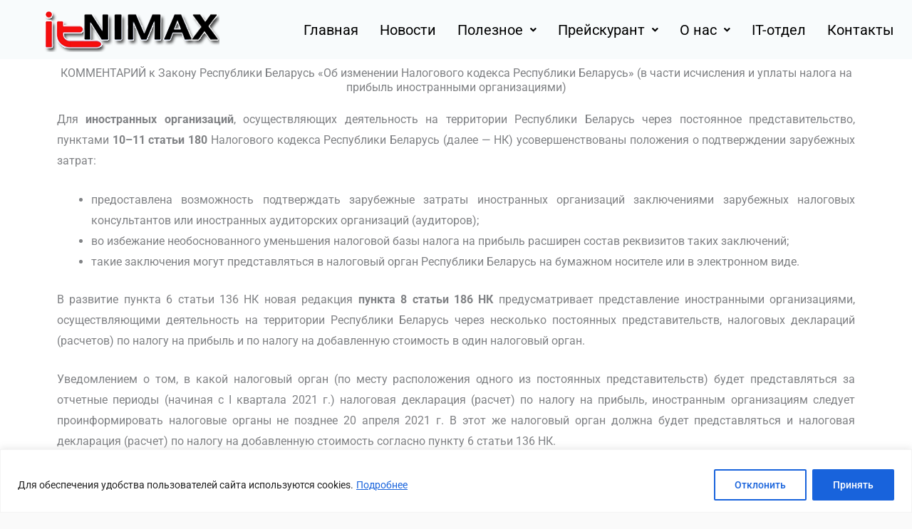

--- FILE ---
content_type: text/html; charset=UTF-8
request_url: https://itnimax.by/kommentarij-k-zakonu-rb-13/
body_size: 33555
content:
<!DOCTYPE html>
<html lang="ru-RU">
<head>
<meta charset="UTF-8">
<meta name="viewport" content="width=device-width, initial-scale=1">
<link rel="profile" href="https://gmpg.org/xfn/11"> 
<meta name='robots' content='index, follow, max-image-preview:large, max-snippet:-1, max-video-preview:-1' />
<!-- This site is optimized with the Yoast SEO plugin v26.5 - https://yoast.com/wordpress/plugins/seo/ -->
<title>КОММЕНТАРИЙ к Закону Республики Беларусь «Об изменении Налогового кодекса Республики Беларусь» (в части исчисления и уплаты налога на прибыль иностранными организациями) - Бухгалтерские услуги в Гродно - ЦПП ЧП &quot;АйТиНИМАКС&quot;</title>
<link rel="canonical" href="https://itnimax.by/kommentarij-k-zakonu-rb-13/" />
<meta property="og:locale" content="ru_RU" />
<meta property="og:type" content="article" />
<meta property="og:title" content="КОММЕНТАРИЙ к Закону Республики Беларусь «Об изменении Налогового кодекса Республики Беларусь» (в части исчисления и уплаты налога на прибыль иностранными организациями) - Бухгалтерские услуги в Гродно - ЦПП ЧП &quot;АйТиНИМАКС&quot;" />
<meta property="og:description" content="КОММЕНТАРИЙ к Закону Республики Беларусь «Об изменении Налогового кодекса Республики Беларусь» (в части исчисления и уплаты налога на прибыль иностранными организациями) Для иностранных организаций, осуществляющих деятельность на территории Республики Беларусь через постоянное представительство, пунктами 10–11 статьи 180 Налогового кодекса Республики Беларусь (далее — НК) усовершенствованы положения о подтверждении зарубежных затрат: предоставлена возможность подтверждать зарубежные затраты [&hellip;]" />
<meta property="og:url" content="https://itnimax.by/kommentarij-k-zakonu-rb-13/" />
<meta property="og:site_name" content="Бухгалтерские услуги в Гродно - ЦПП ЧП &quot;АйТиНИМАКС&quot;" />
<meta property="article:modified_time" content="2021-01-25T07:17:12+00:00" />
<meta name="twitter:card" content="summary_large_image" />
<script type="application/ld+json" class="yoast-schema-graph">{"@context":"https://schema.org","@graph":[{"@type":"WebPage","@id":"https://itnimax.by/kommentarij-k-zakonu-rb-13/","url":"https://itnimax.by/kommentarij-k-zakonu-rb-13/","name":"КОММЕНТАРИЙ к Закону Республики Беларусь «Об изменении Налогового кодекса Республики Беларусь» (в части исчисления и уплаты налога на прибыль иностранными организациями) - Бухгалтерские услуги в Гродно - ЦПП ЧП &quot;АйТиНИМАКС&quot;","isPartOf":{"@id":"https://itnimax.by/#website"},"datePublished":"2021-01-25T07:08:04+00:00","dateModified":"2021-01-25T07:17:12+00:00","breadcrumb":{"@id":"https://itnimax.by/kommentarij-k-zakonu-rb-13/#breadcrumb"},"inLanguage":"ru-RU","potentialAction":[{"@type":"ReadAction","target":["https://itnimax.by/kommentarij-k-zakonu-rb-13/"]}]},{"@type":"BreadcrumbList","@id":"https://itnimax.by/kommentarij-k-zakonu-rb-13/#breadcrumb","itemListElement":[{"@type":"ListItem","position":1,"name":"Главная страница","item":"https://itnimax.by/"},{"@type":"ListItem","position":2,"name":"КОММЕНТАРИЙ к Закону Республики Беларусь «Об изменении Налогового кодекса Республики Беларусь» (в части исчисления и уплаты налога на прибыль иностранными организациями)"}]},{"@type":"WebSite","@id":"https://itnimax.by/#website","url":"https://itnimax.by/","name":"Бухгалтерские услуги в Гродно - ЦПП ЧП \"АйТиНИМАКС\"","description":"Бухгалтерские услуги","publisher":{"@id":"https://itnimax.by/#organization"},"alternateName":"itnimax.by","potentialAction":[{"@type":"SearchAction","target":{"@type":"EntryPoint","urlTemplate":"https://itnimax.by/?s={search_term_string}"},"query-input":{"@type":"PropertyValueSpecification","valueRequired":true,"valueName":"search_term_string"}}],"inLanguage":"ru-RU"},{"@type":"Organization","@id":"https://itnimax.by/#organization","name":"ЦПП ЧП \"АйТиНИМАКС\"","alternateName":"itnimax.by","url":"https://itnimax.by/","logo":{"@type":"ImageObject","inLanguage":"ru-RU","@id":"https://itnimax.by/#/schema/logo/image/","url":"https://itnimax.by/wp-content/uploads/cropped-logo1.png","contentUrl":"https://itnimax.by/wp-content/uploads/cropped-logo1.png","width":246,"height":63,"caption":"ЦПП ЧП \"АйТиНИМАКС\""},"image":{"@id":"https://itnimax.by/#/schema/logo/image/"},"sameAs":["https://www.instagram.com/itnimax.by/"]}]}</script>
<!-- / Yoast SEO plugin. -->
<link rel='dns-prefetch' href='//fonts.googleapis.com' />
<link rel="alternate" type="application/rss+xml" title="Бухгалтерские услуги в Гродно - ЦПП ЧП &quot;АйТиНИМАКС&quot; &raquo; Лента" href="https://itnimax.by/feed/" />
<link rel="alternate" type="application/rss+xml" title="Бухгалтерские услуги в Гродно - ЦПП ЧП &quot;АйТиНИМАКС&quot; &raquo; Лента комментариев" href="https://itnimax.by/comments/feed/" />
<link rel="alternate" title="oEmbed (JSON)" type="application/json+oembed" href="https://itnimax.by/wp-json/oembed/1.0/embed?url=https%3A%2F%2Fitnimax.by%2Fkommentarij-k-zakonu-rb-13%2F" />
<link rel="alternate" title="oEmbed (XML)" type="text/xml+oembed" href="https://itnimax.by/wp-json/oembed/1.0/embed?url=https%3A%2F%2Fitnimax.by%2Fkommentarij-k-zakonu-rb-13%2F&#038;format=xml" />
<style id='wp-img-auto-sizes-contain-inline-css'>
img:is([sizes=auto i],[sizes^="auto," i]){contain-intrinsic-size:3000px 1500px}
/*# sourceURL=wp-img-auto-sizes-contain-inline-css */
</style>
<!-- <link rel='stylesheet' id='codepeople-search-in-place-style-css' href='https://itnimax.by/wp-content/plugins/search-in-place/css/codepeople_shearch_in_place.min.css?ver=1.5.1' media='all' /> -->
<!-- <link rel='stylesheet' id='astra-theme-css-css' href='https://itnimax.by/wp-content/themes/astra/assets/css/minified/style.min.css?ver=4.11.17' media='all' /> -->
<link rel="stylesheet" type="text/css" href="//itnimax.by/wp-content/cache/wpfc-minified/epgxsuza/7wzyc.css" media="all"/>
<style id='astra-theme-css-inline-css'>
.ast-no-sidebar .entry-content .alignfull {margin-left: calc( -50vw + 50%);margin-right: calc( -50vw + 50%);max-width: 100vw;width: 100vw;}.ast-no-sidebar .entry-content .alignwide {margin-left: calc(-41vw + 50%);margin-right: calc(-41vw + 50%);max-width: unset;width: unset;}.ast-no-sidebar .entry-content .alignfull .alignfull,.ast-no-sidebar .entry-content .alignfull .alignwide,.ast-no-sidebar .entry-content .alignwide .alignfull,.ast-no-sidebar .entry-content .alignwide .alignwide,.ast-no-sidebar .entry-content .wp-block-column .alignfull,.ast-no-sidebar .entry-content .wp-block-column .alignwide{width: 100%;margin-left: auto;margin-right: auto;}.wp-block-gallery,.blocks-gallery-grid {margin: 0;}.wp-block-separator {max-width: 100px;}.wp-block-separator.is-style-wide,.wp-block-separator.is-style-dots {max-width: none;}.entry-content .has-2-columns .wp-block-column:first-child {padding-right: 10px;}.entry-content .has-2-columns .wp-block-column:last-child {padding-left: 10px;}@media (max-width: 782px) {.entry-content .wp-block-columns .wp-block-column {flex-basis: 100%;}.entry-content .has-2-columns .wp-block-column:first-child {padding-right: 0;}.entry-content .has-2-columns .wp-block-column:last-child {padding-left: 0;}}body .entry-content .wp-block-latest-posts {margin-left: 0;}body .entry-content .wp-block-latest-posts li {list-style: none;}.ast-no-sidebar .ast-container .entry-content .wp-block-latest-posts {margin-left: 0;}.ast-header-break-point .entry-content .alignwide {margin-left: auto;margin-right: auto;}.entry-content .blocks-gallery-item img {margin-bottom: auto;}.wp-block-pullquote {border-top: 4px solid #555d66;border-bottom: 4px solid #555d66;color: #40464d;}:root{--ast-post-nav-space:0;--ast-container-default-xlg-padding:6.67em;--ast-container-default-lg-padding:5.67em;--ast-container-default-slg-padding:4.34em;--ast-container-default-md-padding:3.34em;--ast-container-default-sm-padding:6.67em;--ast-container-default-xs-padding:2.4em;--ast-container-default-xxs-padding:1.4em;--ast-code-block-background:#EEEEEE;--ast-comment-inputs-background:#FAFAFA;--ast-normal-container-width:1200px;--ast-narrow-container-width:750px;--ast-blog-title-font-weight:normal;--ast-blog-meta-weight:inherit;--ast-global-color-primary:var(--ast-global-color-5);--ast-global-color-secondary:var(--ast-global-color-4);--ast-global-color-alternate-background:var(--ast-global-color-7);--ast-global-color-subtle-background:var(--ast-global-color-6);--ast-bg-style-guide:#F8FAFC;--ast-shadow-style-guide:0px 0px 4px 0 #00000057;--ast-global-dark-bg-style:#fff;--ast-global-dark-lfs:#fbfbfb;--ast-widget-bg-color:#fafafa;--ast-wc-container-head-bg-color:#fbfbfb;--ast-title-layout-bg:#eeeeee;--ast-search-border-color:#e7e7e7;--ast-lifter-hover-bg:#e6e6e6;--ast-gallery-block-color:#000;--srfm-color-input-label:var(--ast-global-color-2);}html{font-size:100%;}a,.page-title{color:#4a80ec;}a:hover,a:focus{color:#004de5;}body,button,input,select,textarea,.ast-button,.ast-custom-button{font-family:'Roboto',sans-serif;font-weight:400;font-size:16px;font-size:1rem;}blockquote{color:#000000;}h1,h2,h3,h4,h5,h6,.entry-content :where(h1,h2,h3,h4,h5,h6),.site-title,.site-title a{font-family:'Roboto',sans-serif;font-weight:400;}.ast-site-identity .site-title a{color:#ffffff;}.site-title{font-size:35px;font-size:2.1875rem;display:none;}header .custom-logo-link img{max-width:165px;width:165px;}.astra-logo-svg{width:165px;}.site-header .site-description{font-size:15px;font-size:0.9375rem;display:none;}.entry-title{font-size:30px;font-size:1.875rem;}.archive .ast-article-post .ast-article-inner,.blog .ast-article-post .ast-article-inner,.archive .ast-article-post .ast-article-inner:hover,.blog .ast-article-post .ast-article-inner:hover{overflow:hidden;}h1,.entry-content :where(h1){font-size:48px;font-size:3rem;font-weight:700;font-family:'Roboto',sans-serif;line-height:1.4em;}h2,.entry-content :where(h2){font-size:35px;font-size:2.1875rem;font-weight:500;font-family:'Roboto',sans-serif;line-height:1.3em;}h3,.entry-content :where(h3){font-size:20px;font-size:1.25rem;font-weight:700;font-family:'Roboto',sans-serif;line-height:1.3em;}h4,.entry-content :where(h4){font-size:18px;font-size:1.125rem;line-height:1.2em;font-weight:500;font-family:'Roboto',sans-serif;}h5,.entry-content :where(h5){font-size:16px;font-size:1rem;line-height:1.2em;font-family:'Roboto',sans-serif;}h6,.entry-content :where(h6){font-size:14px;font-size:0.875rem;line-height:1.25em;font-family:'Roboto',sans-serif;}::selection{background-color:#004de5;color:#ffffff;}body,h1,h2,h3,h4,h5,h6,.entry-title a,.entry-content :where(h1,h2,h3,h4,h5,h6){color:#000000;}.tagcloud a:hover,.tagcloud a:focus,.tagcloud a.current-item{color:#ffffff;border-color:#4a80ec;background-color:#4a80ec;}input:focus,input[type="text"]:focus,input[type="email"]:focus,input[type="url"]:focus,input[type="password"]:focus,input[type="reset"]:focus,input[type="search"]:focus,textarea:focus{border-color:#4a80ec;}input[type="radio"]:checked,input[type=reset],input[type="checkbox"]:checked,input[type="checkbox"]:hover:checked,input[type="checkbox"]:focus:checked,input[type=range]::-webkit-slider-thumb{border-color:#4a80ec;background-color:#4a80ec;box-shadow:none;}.site-footer a:hover + .post-count,.site-footer a:focus + .post-count{background:#4a80ec;border-color:#4a80ec;}.single .nav-links .nav-previous,.single .nav-links .nav-next{color:#4a80ec;}.entry-meta,.entry-meta *{line-height:1.45;color:#4a80ec;}.entry-meta a:not(.ast-button):hover,.entry-meta a:not(.ast-button):hover *,.entry-meta a:not(.ast-button):focus,.entry-meta a:not(.ast-button):focus *,.page-links > .page-link,.page-links .page-link:hover,.post-navigation a:hover{color:#004de5;}#cat option,.secondary .calendar_wrap thead a,.secondary .calendar_wrap thead a:visited{color:#4a80ec;}.secondary .calendar_wrap #today,.ast-progress-val span{background:#4a80ec;}.secondary a:hover + .post-count,.secondary a:focus + .post-count{background:#4a80ec;border-color:#4a80ec;}.calendar_wrap #today > a{color:#ffffff;}.page-links .page-link,.single .post-navigation a{color:#4a80ec;}.ast-search-menu-icon .search-form button.search-submit{padding:0 4px;}.ast-search-menu-icon form.search-form{padding-right:0;}.ast-header-search .ast-search-menu-icon.ast-dropdown-active .search-form,.ast-header-search .ast-search-menu-icon.ast-dropdown-active .search-field:focus{transition:all 0.2s;}.search-form input.search-field:focus{outline:none;}.widget-title,.widget .wp-block-heading{font-size:22px;font-size:1.375rem;color:#000000;}.ast-search-menu-icon.slide-search a:focus-visible:focus-visible,.astra-search-icon:focus-visible,#close:focus-visible,a:focus-visible,.ast-menu-toggle:focus-visible,.site .skip-link:focus-visible,.wp-block-loginout input:focus-visible,.wp-block-search.wp-block-search__button-inside .wp-block-search__inside-wrapper,.ast-header-navigation-arrow:focus-visible,.ast-orders-table__row .ast-orders-table__cell:focus-visible,a#ast-apply-coupon:focus-visible,#ast-apply-coupon:focus-visible,#close:focus-visible,.button.search-submit:focus-visible,#search_submit:focus,.normal-search:focus-visible,.ast-header-account-wrap:focus-visible,.astra-cart-drawer-close:focus,.ast-single-variation:focus,.ast-button:focus{outline-style:dotted;outline-color:inherit;outline-width:thin;}input:focus,input[type="text"]:focus,input[type="email"]:focus,input[type="url"]:focus,input[type="password"]:focus,input[type="reset"]:focus,input[type="search"]:focus,input[type="number"]:focus,textarea:focus,.wp-block-search__input:focus,[data-section="section-header-mobile-trigger"] .ast-button-wrap .ast-mobile-menu-trigger-minimal:focus,.ast-mobile-popup-drawer.active .menu-toggle-close:focus,#ast-scroll-top:focus,#coupon_code:focus,#ast-coupon-code:focus{border-style:dotted;border-color:inherit;border-width:thin;}input{outline:none;}.main-header-menu .menu-link,.ast-header-custom-item a{color:#000000;}.main-header-menu .menu-item:hover > .menu-link,.main-header-menu .menu-item:hover > .ast-menu-toggle,.main-header-menu .ast-masthead-custom-menu-items a:hover,.main-header-menu .menu-item.focus > .menu-link,.main-header-menu .menu-item.focus > .ast-menu-toggle,.main-header-menu .current-menu-item > .menu-link,.main-header-menu .current-menu-ancestor > .menu-link,.main-header-menu .current-menu-item > .ast-menu-toggle,.main-header-menu .current-menu-ancestor > .ast-menu-toggle{color:#4a80ec;}.header-main-layout-3 .ast-main-header-bar-alignment{margin-right:auto;}.header-main-layout-2 .site-header-section-left .ast-site-identity{text-align:left;}.site-logo-img img{ transition:all 0.2s linear;}body .ast-oembed-container *{position:absolute;top:0;width:100%;height:100%;left:0;}body .wp-block-embed-pocket-casts .ast-oembed-container *{position:unset;}.ast-header-break-point .ast-mobile-menu-buttons-minimal.menu-toggle{background:transparent;color:#ffffff;}.ast-header-break-point .ast-mobile-menu-buttons-outline.menu-toggle{background:transparent;border:1px solid #ffffff;color:#ffffff;}.ast-header-break-point .ast-mobile-menu-buttons-fill.menu-toggle{background:#ffffff;color:#000000;}.ast-single-post-featured-section + article {margin-top: 2em;}.site-content .ast-single-post-featured-section img {width: 100%;overflow: hidden;object-fit: cover;}.site > .ast-single-related-posts-container {margin-top: 0;}@media (min-width: 922px) {.ast-desktop .ast-container--narrow {max-width: var(--ast-narrow-container-width);margin: 0 auto;}}.ast-page-builder-template .hentry {margin: 0;}.ast-page-builder-template .site-content > .ast-container {max-width: 100%;padding: 0;}.ast-page-builder-template .site .site-content #primary {padding: 0;margin: 0;}.ast-page-builder-template .no-results {text-align: center;margin: 4em auto;}.ast-page-builder-template .ast-pagination {padding: 2em;}.ast-page-builder-template .entry-header.ast-no-title.ast-no-thumbnail {margin-top: 0;}.ast-page-builder-template .entry-header.ast-header-without-markup {margin-top: 0;margin-bottom: 0;}.ast-page-builder-template .entry-header.ast-no-title.ast-no-meta {margin-bottom: 0;}.ast-page-builder-template.single .post-navigation {padding-bottom: 2em;}.ast-page-builder-template.single-post .site-content > .ast-container {max-width: 100%;}.ast-page-builder-template .entry-header {margin-top: 4em;margin-left: auto;margin-right: auto;padding-left: 20px;padding-right: 20px;}.single.ast-page-builder-template .entry-header {padding-left: 20px;padding-right: 20px;}.ast-page-builder-template .ast-archive-description {margin: 4em auto 0;padding-left: 20px;padding-right: 20px;}.ast-page-builder-template.ast-no-sidebar .entry-content .alignwide {margin-left: 0;margin-right: 0;}.ast-small-footer{color:#000000;}.ast-small-footer > .ast-footer-overlay{background-color:#0984e3;;}.footer-adv .footer-adv-overlay{border-top-style:solid;border-top-color:#7a7a7a;}.wp-block-buttons.aligncenter{justify-content:center;}.ast-left-sidebar.ast-single-post #primary,.ast-right-sidebar.ast-single-post #primary,.ast-separate-container.ast-single-post.ast-right-sidebar #primary,.ast-separate-container.ast-single-post.ast-left-sidebar #primary,.ast-separate-container.ast-single-post #primary,.ast-narrow-container.ast-single-post #primary{padding-left:40px;padding-right:40px;}@media (max-width:782px){.entry-content .wp-block-columns .wp-block-column{margin-left:0px;}}.wp-block-image.aligncenter{margin-left:auto;margin-right:auto;}.wp-block-table.aligncenter{margin-left:auto;margin-right:auto;}.wp-block-buttons .wp-block-button.is-style-outline .wp-block-button__link.wp-element-button,.ast-outline-button,.wp-block-uagb-buttons-child .uagb-buttons-repeater.ast-outline-button{border-color:#0984e3;border-top-width:2px;border-right-width:2px;border-bottom-width:2px;border-left-width:2px;font-family:inherit;font-weight:inherit;font-size:16px;font-size:1rem;line-height:1em;border-top-left-radius:50px;border-top-right-radius:50px;border-bottom-right-radius:50px;border-bottom-left-radius:50px;}.wp-block-button.is-style-outline .wp-block-button__link:hover,.wp-block-buttons .wp-block-button.is-style-outline .wp-block-button__link:focus,.wp-block-buttons .wp-block-button.is-style-outline > .wp-block-button__link:not(.has-text-color):hover,.wp-block-buttons .wp-block-button.wp-block-button__link.is-style-outline:not(.has-text-color):hover,.ast-outline-button:hover,.ast-outline-button:focus,.wp-block-uagb-buttons-child .uagb-buttons-repeater.ast-outline-button:hover,.wp-block-uagb-buttons-child .uagb-buttons-repeater.ast-outline-button:focus{background-color:#4a80ec;}.wp-block-button .wp-block-button__link.wp-element-button.is-style-outline:not(.has-background),.wp-block-button.is-style-outline>.wp-block-button__link.wp-element-button:not(.has-background),.ast-outline-button{background-color:#0984e3;}.entry-content[data-ast-blocks-layout] > figure{margin-bottom:1em;}@media (max-width:921px){.ast-left-sidebar #content > .ast-container{display:flex;flex-direction:column-reverse;width:100%;}.ast-separate-container .ast-article-post,.ast-separate-container .ast-article-single{padding:1.5em 2.14em;}.ast-author-box img.avatar{margin:20px 0 0 0;}}@media (min-width:922px){.ast-separate-container.ast-right-sidebar #primary,.ast-separate-container.ast-left-sidebar #primary{border:0;}.search-no-results.ast-separate-container #primary{margin-bottom:4em;}}.elementor-widget-button .elementor-button{border-style:solid;text-decoration:none;border-top-width:0;border-right-width:0;border-left-width:0;border-bottom-width:0;}body .elementor-button.elementor-size-sm,body .elementor-button.elementor-size-xs,body .elementor-button.elementor-size-md,body .elementor-button.elementor-size-lg,body .elementor-button.elementor-size-xl,body .elementor-button{border-top-left-radius:50px;border-top-right-radius:50px;border-bottom-right-radius:50px;border-bottom-left-radius:50px;padding-top:15px;padding-right:40px;padding-bottom:15px;padding-left:40px;}.elementor-widget-button .elementor-button{border-color:#0984e3;background-color:#0984e3;}.elementor-widget-button .elementor-button:hover,.elementor-widget-button .elementor-button:focus{color:#ffffff;background-color:#4a80ec;border-color:#4a80ec;}.wp-block-button .wp-block-button__link ,.elementor-widget-button .elementor-button,.elementor-widget-button .elementor-button:visited{color:#ffffff;}.elementor-widget-button .elementor-button{font-size:16px;font-size:1rem;line-height:1em;}body .elementor-button.elementor-size-sm,body .elementor-button.elementor-size-xs,body .elementor-button.elementor-size-md,body .elementor-button.elementor-size-lg,body .elementor-button.elementor-size-xl,body .elementor-button{font-size:16px;font-size:1rem;}.wp-block-button .wp-block-button__link:hover,.wp-block-button .wp-block-button__link:focus{color:#ffffff;background-color:#4a80ec;border-color:#4a80ec;}.elementor-widget-heading h1.elementor-heading-title{line-height:1.4em;}.elementor-widget-heading h2.elementor-heading-title{line-height:1.3em;}.elementor-widget-heading h3.elementor-heading-title{line-height:1.3em;}.elementor-widget-heading h4.elementor-heading-title{line-height:1.2em;}.elementor-widget-heading h5.elementor-heading-title{line-height:1.2em;}.elementor-widget-heading h6.elementor-heading-title{line-height:1.25em;}.wp-block-button .wp-block-button__link{border-top-width:0;border-right-width:0;border-left-width:0;border-bottom-width:0;border-color:#0984e3;background-color:#0984e3;color:#ffffff;font-family:inherit;font-weight:inherit;line-height:1em;font-size:16px;font-size:1rem;border-top-left-radius:50px;border-top-right-radius:50px;border-bottom-right-radius:50px;border-bottom-left-radius:50px;padding-top:15px;padding-right:40px;padding-bottom:15px;padding-left:40px;}.menu-toggle,button,.ast-button,.ast-custom-button,.button,input#submit,input[type="button"],input[type="submit"],input[type="reset"]{border-style:solid;border-top-width:0;border-right-width:0;border-left-width:0;border-bottom-width:0;color:#ffffff;border-color:#0984e3;background-color:#0984e3;padding-top:15px;padding-right:40px;padding-bottom:15px;padding-left:40px;font-family:inherit;font-weight:inherit;font-size:16px;font-size:1rem;line-height:1em;border-top-left-radius:50px;border-top-right-radius:50px;border-bottom-right-radius:50px;border-bottom-left-radius:50px;}button:focus,.menu-toggle:hover,button:hover,.ast-button:hover,.ast-custom-button:hover .button:hover,.ast-custom-button:hover ,input[type=reset]:hover,input[type=reset]:focus,input#submit:hover,input#submit:focus,input[type="button"]:hover,input[type="button"]:focus,input[type="submit"]:hover,input[type="submit"]:focus{color:#ffffff;background-color:#4a80ec;border-color:#4a80ec;}@media (max-width:921px){.ast-mobile-header-stack .main-header-bar .ast-search-menu-icon{display:inline-block;}.ast-header-break-point.ast-header-custom-item-outside .ast-mobile-header-stack .main-header-bar .ast-search-icon{margin:0;}.ast-comment-avatar-wrap img{max-width:2.5em;}.ast-comment-meta{padding:0 1.8888em 1.3333em;}.ast-separate-container .ast-comment-list li.depth-1{padding:1.5em 2.14em;}.ast-separate-container .comment-respond{padding:2em 2.14em;}}@media (min-width:544px){.ast-container{max-width:100%;}}@media (max-width:544px){.ast-separate-container .ast-article-post,.ast-separate-container .ast-article-single,.ast-separate-container .comments-title,.ast-separate-container .ast-archive-description{padding:1.5em 1em;}.ast-separate-container #content .ast-container{padding-left:0.54em;padding-right:0.54em;}.ast-separate-container .ast-comment-list .bypostauthor{padding:.5em;}.ast-search-menu-icon.ast-dropdown-active .search-field{width:170px;}.site-branding img,.site-header .site-logo-img .custom-logo-link img{max-width:100%;}} #ast-mobile-header .ast-site-header-cart-li a{pointer-events:none;}body,.ast-separate-container{background-color:#fafafa;}.ast-no-sidebar.ast-separate-container .entry-content .alignfull {margin-left: -6.67em;margin-right: -6.67em;width: auto;}@media (max-width: 1200px) {.ast-no-sidebar.ast-separate-container .entry-content .alignfull {margin-left: -2.4em;margin-right: -2.4em;}}@media (max-width: 768px) {.ast-no-sidebar.ast-separate-container .entry-content .alignfull {margin-left: -2.14em;margin-right: -2.14em;}}@media (max-width: 544px) {.ast-no-sidebar.ast-separate-container .entry-content .alignfull {margin-left: -1em;margin-right: -1em;}}.ast-no-sidebar.ast-separate-container .entry-content .alignwide {margin-left: -20px;margin-right: -20px;}.ast-no-sidebar.ast-separate-container .entry-content .wp-block-column .alignfull,.ast-no-sidebar.ast-separate-container .entry-content .wp-block-column .alignwide {margin-left: auto;margin-right: auto;width: 100%;}@media (max-width:921px){.site-title{display:none;}.site-header .site-description{display:none;}h1,.entry-content :where(h1){font-size:30px;}h2,.entry-content :where(h2){font-size:25px;}h3,.entry-content :where(h3){font-size:20px;}}@media (max-width:544px){.site-title{display:none;}.site-header .site-description{display:none;}h1,.entry-content :where(h1){font-size:22px;}h2,.entry-content :where(h2){font-size:25px;}h3,.entry-content :where(h3){font-size:20px;}header .custom-logo-link img,.ast-header-break-point .site-branding img,.ast-header-break-point .custom-logo-link img{max-width:90px;width:90px;}.astra-logo-svg{width:90px;}.ast-header-break-point .site-logo-img .custom-mobile-logo-link img{max-width:90px;}}@media (max-width:921px){html{font-size:91.2%;}}@media (max-width:544px){html{font-size:91.2%;}}@media (min-width:922px){.ast-container{max-width:1240px;}}@font-face {font-family: "Astra";src: url(https://itnimax.by/wp-content/themes/astra/assets/fonts/astra.woff) format("woff"),url(https://itnimax.by/wp-content/themes/astra/assets/fonts/astra.ttf) format("truetype"),url(https://itnimax.by/wp-content/themes/astra/assets/fonts/astra.svg#astra) format("svg");font-weight: normal;font-style: normal;font-display: fallback;}@media (max-width:768px) {.main-header-bar .main-header-bar-navigation{display:none;}}.ast-desktop .main-header-menu.submenu-with-border .sub-menu,.ast-desktop .main-header-menu.submenu-with-border .astra-full-megamenu-wrapper{border-color:#004de5;}.ast-desktop .main-header-menu.submenu-with-border .sub-menu{border-style:solid;}.ast-desktop .main-header-menu.submenu-with-border .sub-menu .sub-menu{top:-0px;}.ast-desktop .main-header-menu.submenu-with-border .sub-menu .menu-link,.ast-desktop .main-header-menu.submenu-with-border .children .menu-link{border-bottom-width:1px;border-style:solid;border-color:rgba(39,44,108,0.36);}@media (min-width:922px){.main-header-menu .sub-menu .menu-item.ast-left-align-sub-menu:hover > .sub-menu,.main-header-menu .sub-menu .menu-item.ast-left-align-sub-menu.focus > .sub-menu{margin-left:-0px;}}.ast-small-footer{border-top-style:solid;border-top-width:1px;border-top-color:rgba(9,132,227,0.62);}.ast-small-footer-wrap{text-align:center;}.site .comments-area{padding-bottom:3em;}.ast-header-break-point.ast-header-custom-item-inside .main-header-bar .main-header-bar-navigation .ast-search-icon {display: none;}.ast-header-break-point.ast-header-custom-item-inside .main-header-bar .ast-search-menu-icon .search-form {padding: 0;display: block;overflow: hidden;}.ast-header-break-point .ast-header-custom-item .widget:last-child {margin-bottom: 1em;}.ast-header-custom-item .widget {margin: 0.5em;display: inline-block;vertical-align: middle;}.ast-header-custom-item .widget p {margin-bottom: 0;}.ast-header-custom-item .widget li {width: auto;}.ast-header-custom-item-inside .button-custom-menu-item .menu-link {display: none;}.ast-header-custom-item-inside.ast-header-break-point .button-custom-menu-item .ast-custom-button-link {display: none;}.ast-header-custom-item-inside.ast-header-break-point .button-custom-menu-item .menu-link {display: block;}.ast-header-break-point.ast-header-custom-item-outside .main-header-bar .ast-search-icon {margin-right: 1em;}.ast-header-break-point.ast-header-custom-item-inside .main-header-bar .ast-search-menu-icon .search-field,.ast-header-break-point.ast-header-custom-item-inside .main-header-bar .ast-search-menu-icon.ast-inline-search .search-field {width: 100%;padding-right: 5.5em;}.ast-header-break-point.ast-header-custom-item-inside .main-header-bar .ast-search-menu-icon .search-submit {display: block;position: absolute;height: 100%;top: 0;right: 0;padding: 0 1em;border-radius: 0;}.ast-header-break-point .ast-header-custom-item .ast-masthead-custom-menu-items {padding-left: 20px;padding-right: 20px;margin-bottom: 1em;margin-top: 1em;}.ast-header-custom-item-inside.ast-header-break-point .button-custom-menu-item {padding-left: 0;padding-right: 0;margin-top: 0;margin-bottom: 0;}.astra-icon-down_arrow::after {content: "\e900";font-family: Astra;}.astra-icon-close::after {content: "\e5cd";font-family: Astra;}.astra-icon-drag_handle::after {content: "\e25d";font-family: Astra;}.astra-icon-format_align_justify::after {content: "\e235";font-family: Astra;}.astra-icon-menu::after {content: "\e5d2";font-family: Astra;}.astra-icon-reorder::after {content: "\e8fe";font-family: Astra;}.astra-icon-search::after {content: "\e8b6";font-family: Astra;}.astra-icon-zoom_in::after {content: "\e56b";font-family: Astra;}.astra-icon-check-circle::after {content: "\e901";font-family: Astra;}.astra-icon-shopping-cart::after {content: "\f07a";font-family: Astra;}.astra-icon-shopping-bag::after {content: "\f290";font-family: Astra;}.astra-icon-shopping-basket::after {content: "\f291";font-family: Astra;}.astra-icon-circle-o::after {content: "\e903";font-family: Astra;}.astra-icon-certificate::after {content: "\e902";font-family: Astra;}blockquote {padding: 1.2em;}:root .has-ast-global-color-0-color{color:var(--ast-global-color-0);}:root .has-ast-global-color-0-background-color{background-color:var(--ast-global-color-0);}:root .wp-block-button .has-ast-global-color-0-color{color:var(--ast-global-color-0);}:root .wp-block-button .has-ast-global-color-0-background-color{background-color:var(--ast-global-color-0);}:root .has-ast-global-color-1-color{color:var(--ast-global-color-1);}:root .has-ast-global-color-1-background-color{background-color:var(--ast-global-color-1);}:root .wp-block-button .has-ast-global-color-1-color{color:var(--ast-global-color-1);}:root .wp-block-button .has-ast-global-color-1-background-color{background-color:var(--ast-global-color-1);}:root .has-ast-global-color-2-color{color:var(--ast-global-color-2);}:root .has-ast-global-color-2-background-color{background-color:var(--ast-global-color-2);}:root .wp-block-button .has-ast-global-color-2-color{color:var(--ast-global-color-2);}:root .wp-block-button .has-ast-global-color-2-background-color{background-color:var(--ast-global-color-2);}:root .has-ast-global-color-3-color{color:var(--ast-global-color-3);}:root .has-ast-global-color-3-background-color{background-color:var(--ast-global-color-3);}:root .wp-block-button .has-ast-global-color-3-color{color:var(--ast-global-color-3);}:root .wp-block-button .has-ast-global-color-3-background-color{background-color:var(--ast-global-color-3);}:root .has-ast-global-color-4-color{color:var(--ast-global-color-4);}:root .has-ast-global-color-4-background-color{background-color:var(--ast-global-color-4);}:root .wp-block-button .has-ast-global-color-4-color{color:var(--ast-global-color-4);}:root .wp-block-button .has-ast-global-color-4-background-color{background-color:var(--ast-global-color-4);}:root .has-ast-global-color-5-color{color:var(--ast-global-color-5);}:root .has-ast-global-color-5-background-color{background-color:var(--ast-global-color-5);}:root .wp-block-button .has-ast-global-color-5-color{color:var(--ast-global-color-5);}:root .wp-block-button .has-ast-global-color-5-background-color{background-color:var(--ast-global-color-5);}:root .has-ast-global-color-6-color{color:var(--ast-global-color-6);}:root .has-ast-global-color-6-background-color{background-color:var(--ast-global-color-6);}:root .wp-block-button .has-ast-global-color-6-color{color:var(--ast-global-color-6);}:root .wp-block-button .has-ast-global-color-6-background-color{background-color:var(--ast-global-color-6);}:root .has-ast-global-color-7-color{color:var(--ast-global-color-7);}:root .has-ast-global-color-7-background-color{background-color:var(--ast-global-color-7);}:root .wp-block-button .has-ast-global-color-7-color{color:var(--ast-global-color-7);}:root .wp-block-button .has-ast-global-color-7-background-color{background-color:var(--ast-global-color-7);}:root .has-ast-global-color-8-color{color:var(--ast-global-color-8);}:root .has-ast-global-color-8-background-color{background-color:var(--ast-global-color-8);}:root .wp-block-button .has-ast-global-color-8-color{color:var(--ast-global-color-8);}:root .wp-block-button .has-ast-global-color-8-background-color{background-color:var(--ast-global-color-8);}:root{--ast-global-color-0:#0170B9;--ast-global-color-1:#3a3a3a;--ast-global-color-2:#3a3a3a;--ast-global-color-3:#4B4F58;--ast-global-color-4:#F5F5F5;--ast-global-color-5:#FFFFFF;--ast-global-color-6:#E5E5E5;--ast-global-color-7:#424242;--ast-global-color-8:#000000;}:root {--ast-border-color : #dddddd;}.ast-single-entry-banner {-js-display: flex;display: flex;flex-direction: column;justify-content: center;text-align: center;position: relative;background: var(--ast-title-layout-bg);}.ast-single-entry-banner[data-banner-layout="layout-1"] {max-width: 1200px;background: inherit;padding: 20px 0;}.ast-single-entry-banner[data-banner-width-type="custom"] {margin: 0 auto;width: 100%;}.ast-single-entry-banner + .site-content .entry-header {margin-bottom: 0;}.site .ast-author-avatar {--ast-author-avatar-size: ;}a.ast-underline-text {text-decoration: underline;}.ast-container > .ast-terms-link {position: relative;display: block;}a.ast-button.ast-badge-tax {padding: 4px 8px;border-radius: 3px;font-size: inherit;}header.entry-header{text-align:left;}header.entry-header .entry-title{font-size:22px;font-size:1.375rem;}header.entry-header > *:not(:last-child){margin-bottom:10px;}@media (max-width:921px){header.entry-header{text-align:left;}header.entry-header .entry-title{font-size:22px;font-size:1.375rem;}}@media (max-width:544px){header.entry-header{text-align:left;}header.entry-header .entry-title{font-size:20px;font-size:1.25rem;}}.ast-archive-entry-banner {-js-display: flex;display: flex;flex-direction: column;justify-content: center;text-align: center;position: relative;background: var(--ast-title-layout-bg);}.ast-archive-entry-banner[data-banner-width-type="custom"] {margin: 0 auto;width: 100%;}.ast-archive-entry-banner[data-banner-layout="layout-1"] {background: inherit;padding: 20px 0;text-align: left;}body.archive .ast-archive-description{max-width:1200px;width:100%;text-align:left;padding-top:3em;padding-right:3em;padding-bottom:3em;padding-left:3em;}body.archive .ast-archive-description .ast-archive-title,body.archive .ast-archive-description .ast-archive-title *{font-size:40px;font-size:2.5rem;}body.archive .ast-archive-description > *:not(:last-child){margin-bottom:10px;}@media (max-width:921px){body.archive .ast-archive-description{text-align:left;}}@media (max-width:544px){body.archive .ast-archive-description{text-align:left;}}.ast-breadcrumbs .trail-browse,.ast-breadcrumbs .trail-items,.ast-breadcrumbs .trail-items li{display:inline-block;margin:0;padding:0;border:none;background:inherit;text-indent:0;text-decoration:none;}.ast-breadcrumbs .trail-browse{font-size:inherit;font-style:inherit;font-weight:inherit;color:inherit;}.ast-breadcrumbs .trail-items{list-style:none;}.trail-items li::after{padding:0 0.3em;content:"\00bb";}.trail-items li:last-of-type::after{display:none;}h1,h2,h3,h4,h5,h6,.entry-content :where(h1,h2,h3,h4,h5,h6){color:#2f3f50;}.elementor-widget-heading .elementor-heading-title{margin:0;}.elementor-page .ast-menu-toggle{color:unset !important;background:unset !important;}.elementor-post.elementor-grid-item.hentry{margin-bottom:0;}.woocommerce div.product .elementor-element.elementor-products-grid .related.products ul.products li.product,.elementor-element .elementor-wc-products .woocommerce[class*='columns-'] ul.products li.product{width:auto;margin:0;float:none;}body .elementor hr{background-color:#ccc;margin:0;}.ast-left-sidebar .elementor-section.elementor-section-stretched,.ast-right-sidebar .elementor-section.elementor-section-stretched{max-width:100%;left:0 !important;}.elementor-posts-container [CLASS*="ast-width-"]{width:100%;}.elementor-template-full-width .ast-container{display:block;}.elementor-screen-only,.screen-reader-text,.screen-reader-text span,.ui-helper-hidden-accessible{top:0 !important;}@media (max-width:544px){.elementor-element .elementor-wc-products .woocommerce[class*="columns-"] ul.products li.product{width:auto;margin:0;}.elementor-element .woocommerce .woocommerce-result-count{float:none;}}.ast-header-break-point .main-header-bar{border-bottom-width:1px;border-bottom-color:#dbdee0;}@media (min-width:922px){.main-header-bar{border-bottom-width:1px;border-bottom-color:#dbdee0;}}.main-header-menu .menu-item, #astra-footer-menu .menu-item, .main-header-bar .ast-masthead-custom-menu-items{-js-display:flex;display:flex;-webkit-box-pack:center;-webkit-justify-content:center;-moz-box-pack:center;-ms-flex-pack:center;justify-content:center;-webkit-box-orient:vertical;-webkit-box-direction:normal;-webkit-flex-direction:column;-moz-box-orient:vertical;-moz-box-direction:normal;-ms-flex-direction:column;flex-direction:column;}.main-header-menu > .menu-item > .menu-link, #astra-footer-menu > .menu-item > .menu-link{height:100%;-webkit-box-align:center;-webkit-align-items:center;-moz-box-align:center;-ms-flex-align:center;align-items:center;-js-display:flex;display:flex;}.ast-primary-menu-disabled .main-header-bar .ast-masthead-custom-menu-items{flex:unset;}.header-main-layout-1 .ast-flex.main-header-container, .header-main-layout-3 .ast-flex.main-header-container{-webkit-align-content:center;-ms-flex-line-pack:center;align-content:center;-webkit-box-align:center;-webkit-align-items:center;-moz-box-align:center;-ms-flex-align:center;align-items:center;}.main-header-menu .sub-menu .menu-item.menu-item-has-children > .menu-link:after{position:absolute;right:1em;top:50%;transform:translate(0,-50%) rotate(270deg);}.ast-header-break-point .main-header-bar .main-header-bar-navigation .page_item_has_children > .ast-menu-toggle::before, .ast-header-break-point .main-header-bar .main-header-bar-navigation .menu-item-has-children > .ast-menu-toggle::before, .ast-mobile-popup-drawer .main-header-bar-navigation .menu-item-has-children>.ast-menu-toggle::before, .ast-header-break-point .ast-mobile-header-wrap .main-header-bar-navigation .menu-item-has-children > .ast-menu-toggle::before{font-weight:bold;content:"\e900";font-family:Astra;text-decoration:inherit;display:inline-block;}.ast-header-break-point .main-navigation ul.sub-menu .menu-item .menu-link:before{content:"\e900";font-family:Astra;font-size:.65em;text-decoration:inherit;display:inline-block;transform:translate(0, -2px) rotateZ(270deg);margin-right:5px;}.widget_search .search-form:after{font-family:Astra;font-size:1.2em;font-weight:normal;content:"\e8b6";position:absolute;top:50%;right:15px;transform:translate(0, -50%);}.astra-search-icon::before{content:"\e8b6";font-family:Astra;font-style:normal;font-weight:normal;text-decoration:inherit;text-align:center;-webkit-font-smoothing:antialiased;-moz-osx-font-smoothing:grayscale;z-index:3;}.main-header-bar .main-header-bar-navigation .page_item_has_children > a:after, .main-header-bar .main-header-bar-navigation .menu-item-has-children > a:after, .menu-item-has-children .ast-header-navigation-arrow:after{content:"\e900";display:inline-block;font-family:Astra;font-size:.6rem;font-weight:bold;text-rendering:auto;-webkit-font-smoothing:antialiased;-moz-osx-font-smoothing:grayscale;margin-left:10px;line-height:normal;}.menu-item-has-children .sub-menu .ast-header-navigation-arrow:after{margin-left:0;}.ast-mobile-popup-drawer .main-header-bar-navigation .ast-submenu-expanded>.ast-menu-toggle::before{transform:rotateX(180deg);}.ast-header-break-point .main-header-bar-navigation .menu-item-has-children > .menu-link:after{display:none;}@media (min-width:922px){.ast-builder-menu .main-navigation > ul > li:last-child a{margin-right:0;}}.ast-separate-container .ast-article-inner{background-color:transparent;background-image:none;}.ast-separate-container .ast-article-post{background-color:var(--ast-global-color-5);}@media (max-width:921px){.ast-separate-container .ast-article-post{background-color:var(--ast-global-color-5);}}@media (max-width:544px){.ast-separate-container .ast-article-post{background-color:var(--ast-global-color-5);}}.ast-separate-container .ast-article-single:not(.ast-related-post), .ast-separate-container .error-404, .ast-separate-container .no-results, .single.ast-separate-container  .ast-author-meta, .ast-separate-container .related-posts-title-wrapper, .ast-separate-container .comments-count-wrapper, .ast-box-layout.ast-plain-container .site-content, .ast-padded-layout.ast-plain-container .site-content, .ast-separate-container .ast-archive-description, .ast-separate-container .comments-area .comment-respond, .ast-separate-container .comments-area .ast-comment-list li, .ast-separate-container .comments-area .comments-title{background-color:var(--ast-global-color-5);}@media (max-width:921px){.ast-separate-container .ast-article-single:not(.ast-related-post), .ast-separate-container .error-404, .ast-separate-container .no-results, .single.ast-separate-container  .ast-author-meta, .ast-separate-container .related-posts-title-wrapper, .ast-separate-container .comments-count-wrapper, .ast-box-layout.ast-plain-container .site-content, .ast-padded-layout.ast-plain-container .site-content, .ast-separate-container .ast-archive-description{background-color:var(--ast-global-color-5);}}@media (max-width:544px){.ast-separate-container .ast-article-single:not(.ast-related-post), .ast-separate-container .error-404, .ast-separate-container .no-results, .single.ast-separate-container  .ast-author-meta, .ast-separate-container .related-posts-title-wrapper, .ast-separate-container .comments-count-wrapper, .ast-box-layout.ast-plain-container .site-content, .ast-padded-layout.ast-plain-container .site-content, .ast-separate-container .ast-archive-description{background-color:var(--ast-global-color-5);}}.ast-separate-container.ast-two-container #secondary .widget{background-color:var(--ast-global-color-5);}@media (max-width:921px){.ast-separate-container.ast-two-container #secondary .widget{background-color:var(--ast-global-color-5);}}@media (max-width:544px){.ast-separate-container.ast-two-container #secondary .widget{background-color:var(--ast-global-color-5);}}
#ast-scroll-top {
display: none;
position: fixed;
text-align: center;
cursor: pointer;
z-index: 99;
width: 2.1em;
height: 2.1em;
line-height: 2.1;
color: #ffffff;
border-radius: 2px;
content: "";
outline: inherit;
}
@media (min-width: 769px) {
#ast-scroll-top {
content: "769";
}
}
#ast-scroll-top .ast-icon.icon-arrow svg {
margin-left: 0px;
vertical-align: middle;
transform: translate(0, -20%) rotate(180deg);
width: 1.6em;
}
.ast-scroll-to-top-right {
right: 30px;
bottom: 30px;
}
.ast-scroll-to-top-left {
left: 30px;
bottom: 30px;
}
#ast-scroll-top{background-color:rgba(37,154,205,0.82);font-size:25px;border-top-left-radius:50px;border-top-right-radius:50px;border-bottom-right-radius:50px;border-bottom-left-radius:50px;}#ast-scroll-top:hover{background-color:#0498f9;}.ast-scroll-top-icon::before{content:"\e900";font-family:Astra;text-decoration:inherit;}.ast-scroll-top-icon{transform:rotate(180deg);}@media (max-width:921px){#ast-scroll-top .ast-icon.icon-arrow svg{width:1em;}}:root{--e-global-color-astglobalcolor0:#0170B9;--e-global-color-astglobalcolor1:#3a3a3a;--e-global-color-astglobalcolor2:#3a3a3a;--e-global-color-astglobalcolor3:#4B4F58;--e-global-color-astglobalcolor4:#F5F5F5;--e-global-color-astglobalcolor5:#FFFFFF;--e-global-color-astglobalcolor6:#E5E5E5;--e-global-color-astglobalcolor7:#424242;--e-global-color-astglobalcolor8:#000000;}
/*# sourceURL=astra-theme-css-inline-css */
</style>
<link rel='stylesheet' id='astra-google-fonts-css' href='https://fonts.googleapis.com/css?family=Roboto%3A400%2C700%2C500&#038;display=fallback&#038;ver=4.11.17' media='all' />
<!-- <link rel='stylesheet' id='astra-menu-animation-css' href='https://itnimax.by/wp-content/themes/astra/assets/css/minified/menu-animation.min.css?ver=4.11.17' media='all' /> -->
<!-- <link rel='stylesheet' id='hfe-widgets-style-css' href='https://itnimax.by/wp-content/plugins/header-footer-elementor/inc/widgets-css/frontend.css?ver=2.7.0' media='all' /> -->
<!-- <link rel='stylesheet' id='eae-css-css' href='https://itnimax.by/wp-content/plugins/addon-elements-for-elementor-page-builder/assets/css/eae.min.css?ver=1.14.4' media='all' /> -->
<!-- <link rel='stylesheet' id='eae-peel-css-css' href='https://itnimax.by/wp-content/plugins/addon-elements-for-elementor-page-builder/assets/lib/peel/peel.css?ver=1.14.4' media='all' /> -->
<!-- <link rel='stylesheet' id='font-awesome-4-shim-css' href='https://itnimax.by/wp-content/plugins/elementor/assets/lib/font-awesome/css/v4-shims.min.css?ver=1.0' media='all' /> -->
<!-- <link rel='stylesheet' id='font-awesome-5-all-css' href='https://itnimax.by/wp-content/plugins/elementor/assets/lib/font-awesome/css/all.min.css?ver=1.0' media='all' /> -->
<!-- <link rel='stylesheet' id='vegas-css-css' href='https://itnimax.by/wp-content/plugins/addon-elements-for-elementor-page-builder/assets/lib/vegas/vegas.min.css?ver=2.4.0' media='all' /> -->
<!-- <link rel='stylesheet' id='hfe-style-css' href='https://itnimax.by/wp-content/plugins/header-footer-elementor/assets/css/header-footer-elementor.css?ver=2.7.0' media='all' /> -->
<!-- <link rel='stylesheet' id='elementor-frontend-css' href='https://itnimax.by/wp-content/plugins/elementor/assets/css/frontend.min.css?ver=3.32.5' media='all' /> -->
<link rel="stylesheet" type="text/css" href="//itnimax.by/wp-content/cache/wpfc-minified/77wv107l/7wzyc.css" media="all"/>
<link rel='stylesheet' id='elementor-post-24888-css' href='https://itnimax.by/wp-content/uploads/elementor/css/post-24888.css?ver=1765432203' media='all' />
<!-- <link rel='stylesheet' id='widget-heading-css' href='https://itnimax.by/wp-content/plugins/elementor/assets/css/widget-heading.min.css?ver=3.32.5' media='all' /> -->
<link rel="stylesheet" type="text/css" href="//itnimax.by/wp-content/cache/wpfc-minified/8kz8lu2j/7wzyc.css" media="all"/>
<link rel='stylesheet' id='elementor-post-26957-css' href='https://itnimax.by/wp-content/uploads/elementor/css/post-26957.css?ver=1765530845' media='all' />
<link rel='stylesheet' id='elementor-post-25403-css' href='https://itnimax.by/wp-content/uploads/elementor/css/post-25403.css?ver=1765432204' media='all' />
<link rel='stylesheet' id='elementor-post-24787-css' href='https://itnimax.by/wp-content/uploads/elementor/css/post-24787.css?ver=1765432204' media='all' />
<!-- <link rel='stylesheet' id='tablepress-default-css' href='https://itnimax.by/wp-content/plugins/tablepress/css/build/default.css?ver=2.4.4' media='all' /> -->
<!-- <link rel='stylesheet' id='hfe-elementor-icons-css' href='https://itnimax.by/wp-content/plugins/elementor/assets/lib/eicons/css/elementor-icons.min.css?ver=5.34.0' media='all' /> -->
<!-- <link rel='stylesheet' id='hfe-icons-list-css' href='https://itnimax.by/wp-content/plugins/elementor/assets/css/widget-icon-list.min.css?ver=3.24.3' media='all' /> -->
<!-- <link rel='stylesheet' id='hfe-social-icons-css' href='https://itnimax.by/wp-content/plugins/elementor/assets/css/widget-social-icons.min.css?ver=3.24.0' media='all' /> -->
<!-- <link rel='stylesheet' id='hfe-social-share-icons-brands-css' href='https://itnimax.by/wp-content/plugins/elementor/assets/lib/font-awesome/css/brands.css?ver=5.15.3' media='all' /> -->
<!-- <link rel='stylesheet' id='hfe-social-share-icons-fontawesome-css' href='https://itnimax.by/wp-content/plugins/elementor/assets/lib/font-awesome/css/fontawesome.css?ver=5.15.3' media='all' /> -->
<!-- <link rel='stylesheet' id='hfe-nav-menu-icons-css' href='https://itnimax.by/wp-content/plugins/elementor/assets/lib/font-awesome/css/solid.css?ver=5.15.3' media='all' /> -->
<!-- <link rel='stylesheet' id='eael-general-css' href='https://itnimax.by/wp-content/plugins/essential-addons-for-elementor-lite/assets/front-end/css/view/general.min.css?ver=6.5.3' media='all' /> -->
<!-- <link rel='stylesheet' id='elementor-gf-local-roboto-css' href='https://itnimax.by/wp-content/uploads/elementor/google-fonts/css/roboto.css?ver=1753873353' media='all' /> -->
<!-- <link rel='stylesheet' id='elementor-gf-local-robotoslab-css' href='https://itnimax.by/wp-content/uploads/elementor/google-fonts/css/robotoslab.css?ver=1753873360' media='all' /> -->
<link rel="stylesheet" type="text/css" href="//itnimax.by/wp-content/cache/wpfc-minified/pfki1eh/7wzyc.css" media="all"/>
<script src='//itnimax.by/wp-content/cache/wpfc-minified/1489v5ae/7wzyc.js' type="text/javascript"></script>
<!-- <script async='async' src="https://itnimax.by/wp-includes/js/jquery/jquery.min.js?ver=3.7.1" id="jquery-core-js"></script> -->
<!-- <script async='async' src="https://itnimax.by/wp-includes/js/jquery/jquery-migrate.min.js?ver=3.4.1" id="jquery-migrate-js"></script> -->
<script id="jquery-js-after">
!function($){"use strict";$(document).ready(function(){$(this).scrollTop()>100&&$(".hfe-scroll-to-top-wrap").removeClass("hfe-scroll-to-top-hide"),$(window).scroll(function(){$(this).scrollTop()<100?$(".hfe-scroll-to-top-wrap").fadeOut(300):$(".hfe-scroll-to-top-wrap").fadeIn(300)}),$(".hfe-scroll-to-top-wrap").on("click",function(){$("html, body").animate({scrollTop:0},300);return!1})})}(jQuery);
!function($){'use strict';$(document).ready(function(){var bar=$('.hfe-reading-progress-bar');if(!bar.length)return;$(window).on('scroll',function(){var s=$(window).scrollTop(),d=$(document).height()-$(window).height(),p=d? s/d*100:0;bar.css('width',p+'%')});});}(jQuery);
//# sourceURL=jquery-js-after
</script>
<script id="codepeople-search-in-place-js-extra">
var codepeople_search_in_place = {"screen_reader_alert":"Search results pop-up.","screen_reader_alert_instructions":"Press the Tab key to navigate through the search results.","screen_reader_alert_result_single":"result","screen_reader_alert_result_multiple":"results","own_only":"1","result_number":"10","more":"More Results","empty":"0 results","char_number":"1","root":"Ly9pdG5pbWF4LmJ5L3dwLWFkbWluLw==","home":"https://itnimax.by","summary_length":"20","operator":"or","highlight_resulting_page":"1","lang":"ru","highlight_colors":["#F4EFEC\r","#B5DCE1\r","#F4E0E9\r","#D7E0B1\r","#F4D9D0\r","#D6CDC8\r","#F4E3C9\r","#CFDAF0"],"areas":["div.hentry","#content","#main","div.content","#middle","#container","#wrapper","article",".elementor","body"]};
//# sourceURL=codepeople-search-in-place-js-extra
</script>
<script src='//itnimax.by/wp-content/cache/wpfc-minified/87c4jn26/7wzyc.js' type="text/javascript"></script>
<!-- <script async='async' src="https://itnimax.by/wp-content/plugins/search-in-place/js/codepeople_shearch_in_place.min.js?ver=1.5.1" id="codepeople-search-in-place-js"></script> -->
<script id="cookie-law-info-js-extra">
var _ckyConfig = {"_ipData":[],"_assetsURL":"https://itnimax.by/wp-content/plugins/cookie-law-info/lite/frontend/images/","_publicURL":"https://itnimax.by","_expiry":"365","_categories":[{"name":"\u0422\u0435\u0445\u043d\u0438\u0447\u0435\u0441\u043a\u0438\u0435","slug":"necessary","isNecessary":true,"ccpaDoNotSell":true,"cookies":[],"active":true,"defaultConsent":{"gdpr":true,"ccpa":true}},{"name":"Functional","slug":"functional","isNecessary":false,"ccpaDoNotSell":true,"cookies":[],"active":true,"defaultConsent":{"gdpr":false,"ccpa":false}},{"name":"\u0424\u0443\u043d\u043a\u0446\u0438\u043e\u043d\u0430\u043b\u044c\u043d\u044b\u0435","slug":"analytics","isNecessary":false,"ccpaDoNotSell":true,"cookies":[],"active":true,"defaultConsent":{"gdpr":false,"ccpa":false}},{"name":"Performance","slug":"performance","isNecessary":false,"ccpaDoNotSell":true,"cookies":[],"active":true,"defaultConsent":{"gdpr":false,"ccpa":false}},{"name":"Advertisement","slug":"advertisement","isNecessary":false,"ccpaDoNotSell":true,"cookies":[],"active":true,"defaultConsent":{"gdpr":false,"ccpa":false}}],"_activeLaw":"gdpr","_rootDomain":"","_block":"1","_showBanner":"1","_bannerConfig":{"settings":{"type":"classic","preferenceCenterType":"pushdown","position":"bottom","applicableLaw":"gdpr"},"behaviours":{"reloadBannerOnAccept":false,"loadAnalyticsByDefault":false,"animations":{"onLoad":"animate","onHide":"sticky"}},"config":{"revisitConsent":{"status":false,"tag":"revisit-consent","position":"bottom-left","meta":{"url":"#"},"styles":{"background-color":"#0056A7"},"elements":{"title":{"type":"text","tag":"revisit-consent-title","status":true,"styles":{"color":"#0056a7"}}}},"preferenceCenter":{"toggle":{"status":true,"tag":"detail-category-toggle","type":"toggle","states":{"active":{"styles":{"background-color":"#1863DC"}},"inactive":{"styles":{"background-color":"#D0D5D2"}}}}},"categoryPreview":{"status":false,"toggle":{"status":true,"tag":"detail-category-preview-toggle","type":"toggle","states":{"active":{"styles":{"background-color":"#1863DC"}},"inactive":{"styles":{"background-color":"#D0D5D2"}}}}},"videoPlaceholder":{"status":true,"styles":{"background-color":"#000000","border-color":"#000000","color":"#ffffff"}},"readMore":{"status":true,"tag":"readmore-button","type":"link","meta":{"noFollow":true,"newTab":true},"styles":{"color":"#1863DC","background-color":"transparent","border-color":"transparent"}},"showMore":{"status":true,"tag":"show-desc-button","type":"button","styles":{"color":"#1863DC"}},"showLess":{"status":true,"tag":"hide-desc-button","type":"button","styles":{"color":"#1863DC"}},"alwaysActive":{"status":true,"tag":"always-active","styles":{"color":"#008000"}},"manualLinks":{"status":true,"tag":"manual-links","type":"link","styles":{"color":"#1863DC"}},"auditTable":{"status":false},"optOption":{"status":true,"toggle":{"status":true,"tag":"optout-option-toggle","type":"toggle","states":{"active":{"styles":{"background-color":"#1863dc"}},"inactive":{"styles":{"background-color":"#FFFFFF"}}}}}}},"_version":"3.3.8","_logConsent":"1","_tags":[{"tag":"accept-button","styles":{"color":"#FFFFFF","background-color":"#1863DC","border-color":"#1863DC"}},{"tag":"reject-button","styles":{"color":"#1863DC","background-color":"transparent","border-color":"#1863DC"}},{"tag":"settings-button","styles":{"color":"#1863DC","background-color":"transparent","border-color":"#1863DC"}},{"tag":"readmore-button","styles":{"color":"#1863DC","background-color":"transparent","border-color":"transparent"}},{"tag":"donotsell-button","styles":{"color":"#1863DC","background-color":"transparent","border-color":"transparent"}},{"tag":"show-desc-button","styles":{"color":"#1863DC"}},{"tag":"hide-desc-button","styles":{"color":"#1863DC"}},{"tag":"cky-always-active","styles":[]},{"tag":"cky-link","styles":[]},{"tag":"accept-button","styles":{"color":"#FFFFFF","background-color":"#1863DC","border-color":"#1863DC"}},{"tag":"revisit-consent","styles":{"background-color":"#0056A7"}}],"_shortCodes":[{"key":"cky_readmore","content":"\u003Ca href=\"https://itnimax.by/cookie_policy\" class=\"cky-policy\" aria-label=\"\u041f\u043e\u0434\u0440\u043e\u0431\u043d\u0435\u0435\" target=\"_blank\" rel=\"noopener\" data-cky-tag=\"readmore-button\"\u003E\u041f\u043e\u0434\u0440\u043e\u0431\u043d\u0435\u0435\u003C/a\u003E","tag":"readmore-button","status":true,"attributes":{"rel":"nofollow","target":"_blank"}},{"key":"cky_show_desc","content":"\u003Cbutton class=\"cky-show-desc-btn\" data-cky-tag=\"show-desc-button\" aria-label=\"\"\u003E\u003C/button\u003E","tag":"show-desc-button","status":true,"attributes":[]},{"key":"cky_hide_desc","content":"\u003Cbutton class=\"cky-show-desc-btn\" data-cky-tag=\"hide-desc-button\" aria-label=\"\"\u003E\u003C/button\u003E","tag":"hide-desc-button","status":true,"attributes":[]},{"key":"cky_optout_show_desc","content":"[cky_optout_show_desc]","tag":"optout-show-desc-button","status":true,"attributes":[]},{"key":"cky_optout_hide_desc","content":"[cky_optout_hide_desc]","tag":"optout-hide-desc-button","status":true,"attributes":[]},{"key":"cky_category_toggle_label","content":"[cky_{{status}}_category_label] [cky_preference_{{category_slug}}_title]","tag":"","status":true,"attributes":[]},{"key":"cky_enable_category_label","content":"Enable","tag":"","status":true,"attributes":[]},{"key":"cky_disable_category_label","content":"Disable","tag":"","status":true,"attributes":[]},{"key":"cky_video_placeholder","content":"\u003Cdiv class=\"video-placeholder-normal\" data-cky-tag=\"video-placeholder\" id=\"[UNIQUEID]\"\u003E\u003Cp class=\"video-placeholder-text-normal\" data-cky-tag=\"placeholder-title\"\u003EPlease accept cookies to access this content\u003C/p\u003E\u003C/div\u003E","tag":"","status":true,"attributes":[]},{"key":"cky_enable_optout_label","content":"Enable","tag":"","status":true,"attributes":[]},{"key":"cky_disable_optout_label","content":"Disable","tag":"","status":true,"attributes":[]},{"key":"cky_optout_toggle_label","content":"[cky_{{status}}_optout_label] [cky_optout_option_title]","tag":"","status":true,"attributes":[]},{"key":"cky_optout_option_title","content":"Do Not Sell or Share My Personal Information","tag":"","status":true,"attributes":[]},{"key":"cky_optout_close_label","content":"Close","tag":"","status":true,"attributes":[]},{"key":"cky_preference_close_label","content":"Close","tag":"","status":true,"attributes":[]}],"_rtl":"","_language":"en","_providersToBlock":[]};
var _ckyStyles = {"css":".cky-hide{display: none;}.cky-btn-revisit-wrapper{display: flex; align-items: center; justify-content: center; background: #0056a7; width: 45px; height: 45px; border-radius: 50%; position: fixed; z-index: 999999; cursor: pointer;}.cky-revisit-bottom-left{bottom: 15px; left: 15px;}.cky-revisit-bottom-right{bottom: 15px; right: 15px;}.cky-btn-revisit-wrapper .cky-btn-revisit{display: flex; align-items: center; justify-content: center; background: none; border: none; cursor: pointer; position: relative; margin: 0; padding: 0;}.cky-btn-revisit-wrapper .cky-btn-revisit img{max-width: fit-content; margin: 0; height: 30px; width: 30px;}.cky-revisit-bottom-left:hover::before{content: attr(data-tooltip); position: absolute; background: #4E4B66; color: #ffffff; left: calc(100% + 7px); font-size: 12px; line-height: 16px; width: max-content; padding: 4px 8px; border-radius: 4px;}.cky-revisit-bottom-left:hover::after{position: absolute; content: \"\"; border: 5px solid transparent; left: calc(100% + 2px); border-left-width: 0; border-right-color: #4E4B66;}.cky-revisit-bottom-right:hover::before{content: attr(data-tooltip); position: absolute; background: #4E4B66; color: #ffffff; right: calc(100% + 7px); font-size: 12px; line-height: 16px; width: max-content; padding: 4px 8px; border-radius: 4px;}.cky-revisit-bottom-right:hover::after{position: absolute; content: \"\"; border: 5px solid transparent; right: calc(100% + 2px); border-right-width: 0; border-left-color: #4E4B66;}.cky-revisit-hide{display: none;}.cky-consent-container{position: fixed; width: 100%; box-sizing: border-box; z-index: 9999999;}.cky-classic-bottom{bottom: 0; left: 0;}.cky-classic-top{top: 0; left: 0;}.cky-consent-container .cky-consent-bar{background: #ffffff; border: 1px solid; padding: 16.5px 24px; box-shadow: 0 -1px 10px 0 #acabab4d;}.cky-consent-bar .cky-banner-btn-close{position: absolute; right: 9px; top: 5px; background: none; border: none; cursor: pointer; padding: 0; margin: 0; height: auto; width: auto; min-height: 0; line-height: 0; text-shadow: none; box-shadow: none;}.cky-consent-bar .cky-banner-btn-close img{width: 9px; height: 9px; margin: 0;}.cky-custom-brand-logo-wrapper .cky-custom-brand-logo{width: 100px; height: auto; margin: 0 0 10px 0;}.cky-notice .cky-title{color: #212121; font-weight: 700; font-size: 18px; line-height: 24px; margin: 0 0 10px 0;}.cky-notice-group{display: flex; justify-content: space-between; align-items: center;}.cky-notice-des *{font-size: 14px;}.cky-notice-des{color: #212121; font-size: 14px; line-height: 24px; font-weight: 400;}.cky-notice-des img{height: 25px; width: 25px;}.cky-consent-bar .cky-notice-des p{color: inherit; margin-top: 0; overflow-wrap: break-word;}.cky-notice-des p:last-child{margin-bottom: 0;}.cky-notice-des a.cky-policy,.cky-notice-des button.cky-policy{font-size: 14px; color: #1863dc; white-space: nowrap; cursor: pointer; background: transparent; border: 1px solid; text-decoration: underline;}.cky-notice-des button.cky-policy{padding: 0;}.cky-notice-des a.cky-policy:focus-visible,.cky-consent-bar .cky-banner-btn-close:focus-visible,.cky-notice-des button.cky-policy:focus-visible,.cky-category-direct-switch input[type=\"checkbox\"]:focus-visible,.cky-preference-content-wrapper .cky-show-desc-btn:focus-visible,.cky-accordion-header .cky-accordion-btn:focus-visible,.cky-switch input[type=\"checkbox\"]:focus-visible,.cky-footer-wrapper a:focus-visible,.cky-btn:focus-visible{outline: 2px solid #1863dc; outline-offset: 2px;}.cky-btn:focus:not(:focus-visible),.cky-accordion-header .cky-accordion-btn:focus:not(:focus-visible),.cky-preference-content-wrapper .cky-show-desc-btn:focus:not(:focus-visible),.cky-btn-revisit-wrapper .cky-btn-revisit:focus:not(:focus-visible),.cky-preference-header .cky-btn-close:focus:not(:focus-visible),.cky-banner-btn-close:focus:not(:focus-visible){outline: 0;}button.cky-show-desc-btn:not(:hover):not(:active){color: #1863dc; background: transparent;}button.cky-accordion-btn:not(:hover):not(:active),button.cky-banner-btn-close:not(:hover):not(:active),button.cky-btn-close:not(:hover):not(:active),button.cky-btn-revisit:not(:hover):not(:active){background: transparent;}.cky-consent-bar button:hover,.cky-modal.cky-modal-open button:hover,.cky-consent-bar button:focus,.cky-modal.cky-modal-open button:focus{text-decoration: none;}.cky-notice-btn-wrapper{display: flex; justify-content: center; align-items: center; margin-left: 15px;}.cky-notice-btn-wrapper .cky-btn{text-shadow: none; box-shadow: none;}.cky-btn{font-size: 14px; font-family: inherit; line-height: 24px; padding: 8px 27px; font-weight: 500; margin: 0 8px 0 0; border-radius: 2px; white-space: nowrap; cursor: pointer; text-align: center; text-transform: none; min-height: 0;}.cky-btn:hover{opacity: 0.8;}.cky-btn-customize{color: #1863dc; background: transparent; border: 2px solid; border-color: #1863dc; padding: 8px 28px 8px 14px; position: relative;}.cky-btn-reject{color: #1863dc; background: transparent; border: 2px solid #1863dc;}.cky-btn-accept{background: #1863dc; color: #ffffff; border: 2px solid #1863dc;}.cky-consent-bar .cky-btn-customize::after{position: absolute; content: \"\"; display: inline-block; top: 18px; right: 12px; border-left: 5px solid transparent; border-right: 5px solid transparent; border-top: 6px solid; border-top-color: inherit;}.cky-consent-container.cky-consent-bar-expand .cky-btn-customize::after{transform: rotate(-180deg);}.cky-btn:last-child{margin-right: 0;}@media (max-width: 768px){.cky-notice-group{display: block;}.cky-notice-btn-wrapper{margin: 0;}.cky-notice-btn-wrapper{flex-wrap: wrap;}.cky-notice-btn-wrapper .cky-btn{flex: auto; max-width: 100%; margin-top: 10px; white-space: unset;}}@media (max-width: 576px){.cky-btn-accept{order: 1; width: 100%;}.cky-btn-customize{order: 2;}.cky-btn-reject{order: 3; margin-right: 0;}.cky-consent-container.cky-consent-bar-expand .cky-consent-bar{display: none;}.cky-consent-container .cky-consent-bar{padding: 16.5px 0;}.cky-custom-brand-logo-wrapper .cky-custom-brand-logo, .cky-notice .cky-title, .cky-notice-des, .cky-notice-btn-wrapper, .cky-category-direct-preview-wrapper{padding: 0 24px;}.cky-notice-des{max-height: 40vh; overflow-y: scroll;}}@media (max-width: 352px){.cky-notice .cky-title{font-size: 16px;}.cky-notice-des *{font-size: 12px;}.cky-notice-des, .cky-btn, .cky-notice-des a.cky-policy{font-size: 12px;}}.cky-preference-wrapper{display: none;}.cky-consent-container.cky-classic-bottom.cky-consent-bar-expand{animation: cky-classic-expand 1s;}.cky-consent-container.cky-classic-bottom.cky-consent-bar-expand .cky-preference-wrapper{display: block;}@keyframes cky-classic-expand{0%{transform: translateY(50%);}100%{transform: translateY(0%);}}.cky-consent-container.cky-classic-top .cky-preference-wrapper{animation: cky-classic-top-expand 1s;}.cky-consent-container.cky-classic-top.cky-consent-bar-expand .cky-preference-wrapper{display: block;}@keyframes cky-classic-top-expand{0%{opacity: 0; transform: translateY(-50%);}50%{opacity: 0;}100%{opacity: 1; transform: translateY(0%);}}.cky-preference{padding: 0 24px; color: #212121; overflow-y: scroll; max-height: 48vh;}.cky-preference-center,.cky-preference,.cky-preference-header,.cky-footer-wrapper{background-color: inherit;}.cky-preference-center,.cky-preference,.cky-preference-body-wrapper,.cky-accordion-wrapper{color: inherit;}.cky-preference-header .cky-btn-close{cursor: pointer; vertical-align: middle; padding: 0; margin: 0; display: none; background: none; border: none; height: auto; width: auto; min-height: 0; line-height: 0; box-shadow: none; text-shadow: none;}.cky-preference-header .cky-btn-close img{margin: 0; height: 10px; width: 10px;}.cky-preference-header{margin: 16px 0 0 0; display: flex; align-items: center; justify-content: space-between;}.cky-preference-header .cky-preference-title{font-size: 18px; font-weight: 700; line-height: 24px;}.cky-preference-content-wrapper *{font-size: 14px;}.cky-preference-content-wrapper{font-size: 14px; line-height: 24px; font-weight: 400; padding: 12px 0; border-bottom: 1px solid;}.cky-preference-content-wrapper img{height: 25px; width: 25px;}.cky-preference-content-wrapper .cky-show-desc-btn{font-size: 14px; font-family: inherit; color: #1863dc; text-decoration: none; line-height: 24px; padding: 0; margin: 0; white-space: nowrap; cursor: pointer; background: transparent; border-color: transparent; text-transform: none; min-height: 0; text-shadow: none; box-shadow: none;}.cky-preference-body-wrapper .cky-preference-content-wrapper p{color: inherit; margin-top: 0;}.cky-accordion-wrapper{margin-bottom: 10px;}.cky-accordion{border-bottom: 1px solid;}.cky-accordion:last-child{border-bottom: none;}.cky-accordion .cky-accordion-item{display: flex; margin-top: 10px;}.cky-accordion .cky-accordion-body{display: none;}.cky-accordion.cky-accordion-active .cky-accordion-body{display: block; padding: 0 22px; margin-bottom: 16px;}.cky-accordion-header-wrapper{cursor: pointer; width: 100%;}.cky-accordion-item .cky-accordion-header{display: flex; justify-content: space-between; align-items: center;}.cky-accordion-header .cky-accordion-btn{font-size: 16px; font-family: inherit; color: #212121; line-height: 24px; background: none; border: none; font-weight: 700; padding: 0; margin: 0; cursor: pointer; text-transform: none; min-height: 0; text-shadow: none; box-shadow: none;}.cky-accordion-header .cky-always-active{color: #008000; font-weight: 600; line-height: 24px; font-size: 14px;}.cky-accordion-header-des *{font-size: 14px;}.cky-accordion-header-des{color: #212121; font-size: 14px; line-height: 24px; margin: 10px 0 16px 0;}.cky-accordion-header-wrapper .cky-accordion-header-des p{color: inherit; margin-top: 0;}.cky-accordion-chevron{margin-right: 22px; position: relative; cursor: pointer;}.cky-accordion-chevron-hide{display: none;}.cky-accordion .cky-accordion-chevron i::before{content: \"\"; position: absolute; border-right: 1.4px solid; border-bottom: 1.4px solid; border-color: inherit; height: 6px; width: 6px; -webkit-transform: rotate(-45deg); -moz-transform: rotate(-45deg); -ms-transform: rotate(-45deg); -o-transform: rotate(-45deg); transform: rotate(-45deg); transition: all 0.2s ease-in-out; top: 8px;}.cky-accordion.cky-accordion-active .cky-accordion-chevron i::before{-webkit-transform: rotate(45deg); -moz-transform: rotate(45deg); -ms-transform: rotate(45deg); -o-transform: rotate(45deg); transform: rotate(45deg);}.cky-audit-table{background: #f4f4f4; border-radius: 6px;}.cky-audit-table .cky-empty-cookies-text{color: inherit; font-size: 12px; line-height: 24px; margin: 0; padding: 10px;}.cky-audit-table .cky-cookie-des-table{font-size: 12px; line-height: 24px; font-weight: normal; padding: 15px 10px; border-bottom: 1px solid; border-bottom-color: inherit; margin: 0;}.cky-audit-table .cky-cookie-des-table:last-child{border-bottom: none;}.cky-audit-table .cky-cookie-des-table li{list-style-type: none; display: flex; padding: 3px 0;}.cky-audit-table .cky-cookie-des-table li:first-child{padding-top: 0;}.cky-cookie-des-table li div:first-child{width: 100px; font-weight: 600; word-break: break-word; word-wrap: break-word;}.cky-cookie-des-table li div:last-child{flex: 1; word-break: break-word; word-wrap: break-word; margin-left: 8px;}.cky-cookie-des-table li div:last-child p{color: inherit; margin-top: 0;}.cky-cookie-des-table li div:last-child p:last-child{margin-bottom: 0;}.cky-prefrence-btn-wrapper{display: flex; align-items: center; justify-content: flex-end; padding: 18px 24px; border-top: 1px solid;}.cky-prefrence-btn-wrapper .cky-btn{text-shadow: none; box-shadow: none;}.cky-category-direct-preview-btn-wrapper .cky-btn-preferences{text-shadow: none; box-shadow: none;}.cky-prefrence-btn-wrapper .cky-btn-accept,.cky-prefrence-btn-wrapper .cky-btn-reject{display: none;}.cky-btn-preferences{color: #1863dc; background: transparent; border: 2px solid #1863dc;}.cky-footer-wrapper{position: relative;}.cky-footer-shadow{display: block; width: 100%; height: 40px; background: linear-gradient(180deg, rgba(255, 255, 255, 0) 0%, #ffffff 100%); position: absolute; bottom: 100%;}.cky-preference-center,.cky-preference,.cky-preference-body-wrapper,.cky-preference-content-wrapper,.cky-accordion-wrapper,.cky-accordion,.cky-footer-wrapper,.cky-prefrence-btn-wrapper{border-color: inherit;}@media (max-width: 768px){.cky-preference{max-height: 35vh;}}@media (max-width: 576px){.cky-consent-bar-hide{display: none;}.cky-preference{max-height: 100vh; padding: 0;}.cky-preference-body-wrapper{padding: 60px 24px 200px;}.cky-preference-body-wrapper-reject-hide{padding: 60px 24px 165px;}.cky-preference-header{position: fixed; width: 100%; box-sizing: border-box; z-index: 999999999; margin: 0; padding: 16px 24px; border-bottom: 1px solid #f4f4f4;}.cky-preference-header .cky-btn-close{display: block;}.cky-prefrence-btn-wrapper{display: block;}.cky-accordion.cky-accordion-active .cky-accordion-body{padding-right: 0;}.cky-prefrence-btn-wrapper .cky-btn{width: 100%; margin-top: 10px; margin-right: 0;}.cky-prefrence-btn-wrapper .cky-btn:first-child{margin-top: 0;}.cky-accordion:last-child{padding-bottom: 20px;}.cky-prefrence-btn-wrapper .cky-btn-accept, .cky-prefrence-btn-wrapper .cky-btn-reject{display: block;}.cky-footer-wrapper{position: fixed; bottom: 0; width: 100%;}}@media (max-width: 425px){.cky-accordion-chevron{margin-right: 15px;}.cky-accordion.cky-accordion-active .cky-accordion-body{padding: 0 15px;}}@media (max-width: 352px){.cky-preference-header .cky-preference-title{font-size: 16px;}.cky-preference-content-wrapper *, .cky-accordion-header-des *{font-size: 12px;}.cky-accordion-header-des, .cky-preference-content-wrapper, .cky-preference-content-wrapper .cky-show-desc-btn{font-size: 12px;}.cky-accordion-header .cky-accordion-btn{font-size: 14px;}}.cky-category-direct-preview-wrapper{display: flex; flex-wrap: wrap; align-items: center; justify-content: space-between; margin-top: 16px;}.cky-category-direct-preview{display: flex; flex-wrap: wrap; align-items: center; font-size: 14px; font-weight: 600; line-height: 24px; color: #212121;}.cky-category-direct-preview-section{width: 100%; display: flex; justify-content: space-between; flex-wrap: wrap;}.cky-category-direct-item{display: flex; margin: 0 30px 10px 0; cursor: pointer;}.cky-category-direct-item label{font-size: 14px; font-weight: 600; margin-right: 10px; cursor: pointer; word-break: break-word;}.cky-category-direct-switch input[type=\"checkbox\"]{display: inline-block; position: relative; width: 33px; height: 18px; margin: 0; background: #d0d5d2; -webkit-appearance: none; border-radius: 50px; border: none; cursor: pointer; vertical-align: middle; outline: 0; top: 0;}.cky-category-direct-switch input[type=\"checkbox\"]:checked{background: #1863dc;}.cky-category-direct-switch input[type=\"checkbox\"]:before{position: absolute; content: \"\"; height: 15px; width: 15px; left: 2px; bottom: 2px; margin: 0; border-radius: 50%; background-color: white; -webkit-transition: 0.4s; transition: 0.4s;}.cky-category-direct-switch input[type=\"checkbox\"]:checked:before{-webkit-transform: translateX(14px); -ms-transform: translateX(14px); transform: translateX(14px);}.cky-category-direct-switch input[type=\"checkbox\"]:after{display: none;}.cky-category-direct-switch .cky-category-direct-switch-enabled:checked{background: #818181;}@media (max-width: 576px){.cky-category-direct-preview-wrapper{display: block;}.cky-category-direct-item{justify-content: space-between; width: 45%; margin: 0 0 10px 0;}.cky-category-direct-preview-btn-wrapper .cky-btn-preferences{width: 100%;}}@media (max-width: 352px){.cky-category-direct-preview{font-size: 12px;}}.cky-switch{display: flex;}.cky-switch input[type=\"checkbox\"]{position: relative; width: 44px; height: 24px; margin: 0; background: #d0d5d2; -webkit-appearance: none; border-radius: 50px; cursor: pointer; outline: 0; border: none; top: 0;}.cky-switch input[type=\"checkbox\"]:checked{background: #3a76d8;}.cky-switch input[type=\"checkbox\"]:before{position: absolute; content: \"\"; height: 20px; width: 20px; left: 2px; bottom: 2px; border-radius: 50%; background-color: white; -webkit-transition: 0.4s; transition: 0.4s; margin: 0;}.cky-switch input[type=\"checkbox\"]:after{display: none;}.cky-switch input[type=\"checkbox\"]:checked:before{-webkit-transform: translateX(20px); -ms-transform: translateX(20px); transform: translateX(20px);}@media (max-width: 425px){.cky-switch input[type=\"checkbox\"]{width: 38px; height: 21px;}.cky-switch input[type=\"checkbox\"]:before{height: 17px; width: 17px;}.cky-switch input[type=\"checkbox\"]:checked:before{-webkit-transform: translateX(17px); -ms-transform: translateX(17px); transform: translateX(17px);}}.video-placeholder-youtube{background-size: 100% 100%; background-position: center; background-repeat: no-repeat; background-color: #b2b0b059; position: relative; display: flex; align-items: center; justify-content: center; max-width: 100%;}.video-placeholder-text-youtube{text-align: center; align-items: center; padding: 10px 16px; background-color: #000000cc; color: #ffffff; border: 1px solid; border-radius: 2px; cursor: pointer;}.video-placeholder-normal{background-image: url(\"/wp-content/plugins/cookie-law-info/lite/frontend/images/placeholder.svg\"); background-size: 80px; background-position: center; background-repeat: no-repeat; background-color: #b2b0b059; position: relative; display: flex; align-items: flex-end; justify-content: center; max-width: 100%;}.video-placeholder-text-normal{align-items: center; padding: 10px 16px; text-align: center; border: 1px solid; border-radius: 2px; cursor: pointer;}.cky-rtl{direction: rtl; text-align: right;}.cky-rtl .cky-banner-btn-close{left: 9px; right: auto;}.cky-rtl .cky-notice-btn-wrapper .cky-btn:last-child{margin-right: 8px;}.cky-rtl .cky-notice-btn-wrapper{margin-left: 0; margin-right: 15px;}.cky-rtl .cky-prefrence-btn-wrapper .cky-btn{margin-right: 8px;}.cky-rtl .cky-prefrence-btn-wrapper .cky-btn:first-child{margin-right: 0;}.cky-rtl .cky-accordion .cky-accordion-chevron i::before{border: none; border-left: 1.4px solid; border-top: 1.4px solid; left: 12px;}.cky-rtl .cky-accordion.cky-accordion-active .cky-accordion-chevron i::before{-webkit-transform: rotate(-135deg); -moz-transform: rotate(-135deg); -ms-transform: rotate(-135deg); -o-transform: rotate(-135deg); transform: rotate(-135deg);}.cky-rtl .cky-category-direct-preview-btn-wrapper{margin-right: 15px; margin-left: 0;}.cky-rtl .cky-category-direct-item label{margin-right: 0; margin-left: 10px;}.cky-rtl .cky-category-direct-preview-section .cky-category-direct-item:first-child{margin: 0 0 10px 0;}@media (max-width: 992px){.cky-rtl .cky-category-direct-preview-btn-wrapper{margin-right: 0;}}@media (max-width: 768px){.cky-rtl .cky-notice-btn-wrapper{margin-right: 0;}.cky-rtl .cky-notice-btn-wrapper .cky-btn:first-child{margin-right: 0;}}@media (max-width: 576px){.cky-rtl .cky-prefrence-btn-wrapper .cky-btn{margin-right: 0;}.cky-rtl .cky-notice-btn-wrapper .cky-btn{margin-right: 0;}.cky-rtl .cky-notice-btn-wrapper .cky-btn:last-child{margin-right: 0;}.cky-rtl .cky-notice-btn-wrapper .cky-btn-reject{margin-right: 8px;}.cky-rtl .cky-accordion.cky-accordion-active .cky-accordion-body{padding: 0 22px 0 0;}}@media (max-width: 425px){.cky-rtl .cky-accordion.cky-accordion-active .cky-accordion-body{padding: 0 15px 0 0;}}"};
//# sourceURL=cookie-law-info-js-extra
</script>
<script src='//itnimax.by/wp-content/cache/wpfc-minified/6n0cmpue/7wzyc.js' type="text/javascript"></script>
<!-- <script async='async' src="https://itnimax.by/wp-content/plugins/cookie-law-info/lite/frontend/js/script.min.js?ver=3.3.8" id="cookie-law-info-js"></script> -->
<!-- <script async='async' src="https://itnimax.by/wp-content/themes/astra/assets/js/minified/flexibility.min.js?ver=4.11.17" id="astra-flexibility-js"></script> -->
<script id="astra-flexibility-js-after">
flexibility(document.documentElement);
//# sourceURL=astra-flexibility-js-after
</script>
<script src='//itnimax.by/wp-content/cache/wpfc-minified/dg3j8pp0/7wzyc.js' type="text/javascript"></script>
<!-- <script async='async' src="https://itnimax.by/wp-content/plugins/sticky-menu-or-anything-on-scroll/assets/js/jq-sticky-anything.min.js?ver=2.1.1" id="stickyAnythingLib-js"></script> -->
<!-- <script async='async' src="https://itnimax.by/wp-content/plugins/addon-elements-for-elementor-page-builder/assets/js/iconHelper.js?ver=1.0" id="eae-iconHelper-js"></script> -->
<link rel="https://api.w.org/" href="https://itnimax.by/wp-json/" /><link rel="alternate" title="JSON" type="application/json" href="https://itnimax.by/wp-json/wp/v2/pages/26957" /><link rel="EditURI" type="application/rsd+xml" title="RSD" href="https://itnimax.by/xmlrpc.php?rsd" />
<meta name="generator" content="WordPress 6.9" />
<link rel='shortlink' href='https://itnimax.by/?p=26957' />
<style id="cky-style-inline">[data-cky-tag]{visibility:hidden;}</style><style>
.search-in-place {background-color: #F9F9F9;}
.search-in-place {border: 1px solid #DDDDDD;}
.search-in-place .item{border-bottom: 1px solid #DDDDDD;}.search-in-place .label{color:#333333;}
.search-in-place .label{text-shadow: 0 1px 0 #FFFFFF;}
.search-in-place .label{
background: #ECECEC;
background: -moz-linear-gradient(top,  #F9F9F9 0%, #ECECEC 100%);
background: -webkit-gradient(linear, left top, left bottom, color-stop(0%,#F9F9F9), color-stop(100%,#ECECEC));
background: -webkit-linear-gradient(top,  #F9F9F9 0%,#ECECEC 100%);
background: -o-linear-gradient(top,  #F9F9F9 0%,#ECECEC 100%);
background: -ms-linear-gradient(top,  #F9F9F9 0%,#ECECEC 100%);
background: linear-gradient(to bottom,  #F9F9F9 0%,#ECECEC 100%);
filter: progid:DXImageTransform.Microsoft.gradient( startColorstr='#F9F9F9', endColorstr='#ECECEC',GradientType=0 );
}
.search-in-place .item.active{background-color:#FFFFFF;}
</style><!-- Analytics by WP Statistics - https://wp-statistics.com -->
<meta name="generator" content="Elementor 3.32.5; features: e_font_icon_svg, additional_custom_breakpoints; settings: css_print_method-external, google_font-enabled, font_display-swap">
<style>.recentcomments a{display:inline !important;padding:0 !important;margin:0 !important;}</style>			<style>
.e-con.e-parent:nth-of-type(n+4):not(.e-lazyloaded):not(.e-no-lazyload),
.e-con.e-parent:nth-of-type(n+4):not(.e-lazyloaded):not(.e-no-lazyload) * {
background-image: none !important;
}
@media screen and (max-height: 1024px) {
.e-con.e-parent:nth-of-type(n+3):not(.e-lazyloaded):not(.e-no-lazyload),
.e-con.e-parent:nth-of-type(n+3):not(.e-lazyloaded):not(.e-no-lazyload) * {
background-image: none !important;
}
}
@media screen and (max-height: 640px) {
.e-con.e-parent:nth-of-type(n+2):not(.e-lazyloaded):not(.e-no-lazyload),
.e-con.e-parent:nth-of-type(n+2):not(.e-lazyloaded):not(.e-no-lazyload) * {
background-image: none !important;
}
}
</style>
<link rel="icon" href="https://itnimax.by/wp-content/uploads/cropped-favicon-32x32.png" sizes="32x32" />
<link rel="icon" href="https://itnimax.by/wp-content/uploads/cropped-favicon-192x192.png" sizes="192x192" />
<link rel="apple-touch-icon" href="https://itnimax.by/wp-content/uploads/cropped-favicon-180x180.png" />
<meta name="msapplication-TileImage" content="https://itnimax.by/wp-content/uploads/cropped-favicon-270x270.png" />
<style id="wp-custom-css">
.aux-page-animation-overlay{
background-color: #203db0 !important;
}
.wpcf7-form input[type=text], .wpcf7-form textarea, .wpcf7-form input[type=email], .wpcf7-form input[type=tel]{
background: -moz-linear-gradient(top, #FFFFFF, #B9C0D0); 
background: -ms-linear-gradient(top, #FFFFFF, #B9C0D0);
background: -webkit-linear-gradient(top, #FFFFFF, #B9C0D0);  
background: linear-gradient(top, #FFFFFF, #B9C0D0); 
border: 2px solid #999; 
border-radius: 3px; 
box-shadow: 0 0 5px #999; 
color: #111; 
font-size: 15px; 
padding: 10px; 
width: 80%; 
}
#formCalc{
display:none;
}
div.wpcf7-validation-errors{
border: 2px solid #f00;
}
/* sticky header */
.sticky-header {
top: 0;
position: fixed;
width: 100%!important;
}
/*Job process animation*/
section{background:#fff; position:relative; z-index:9}
.info_g{ margin:20px 0 60px 0; text-align: center; position:relative}
.info_g img{ max-width:100%; display:inline-block;}
.info_g > div{ background-position:center center; background-size:100% auto; background-repeat:no-repeat; position:absolute;}
.info_g > div.rocket_ani{ background-image:url(https://itnimax.by/wp-content/uploads/rocket.gif
); right:2.5%; top: 17%; width: 127px; height: 209px;}
.info_g > div.check_lines_ani{background-image:url(https://itnimax.by/wp-content/uploads/check_lines.gif); left: 14%; bottom: 48%; width: 64px; height: 63px;}
.info_g > div.idea_ani{background-image:url(https://itnimax.by/wp-content/uploads/idea.gif); left: 3%; top: 4%; width: 100px; height: 100px;}
.info_g > div.loaderv1_ani{background-image:url(https://itnimax.by/wp-content/uploads/loader01.gif); left: 20%; bottom: 40%; width: 36px; height: 36px;}
.info_g > div.loaderv2_ani{background-image:url(https://itnimax.by/wp-content/uploads/loader_2.gif);  left: 25%; bottom: 57%; width: 54px; height: 54px;}
.info_g > div.yellow_bar_ani{background-image:url(https://itnimax.by/wp-content/uploads/yellow_bar.gif);  left: 4.8%; bottom: 18%; width: 152px; height: 200px;}
.info_g > div.red_bar_ani{background-image:url(https://itnimax.by/wp-content/uploads/red_bar.gif);     right: 23.1%; bottom: 18%; width: 152px; height: 200px;}
.info_g > div.blue_bar_ani{background-image:url(https://itnimax.by/wp-content/uploads/blue_bar.gif);left: 32%; top: 14%; width: 152px; height: 200px;}
.info_g > div.mind_ani{background-image:url(https://itnimax.by/wp-content/uploads/mind.gif);  left: 36.5%; top: 2%; width: 50px; height: 56px;}
.info_g > div.earth_ani{background-image:url(https://itnimax.by/wp-content/uploads/earth.gif);  right: 35%; bottom: 56%; width: 65px; height: 65px;}
.info_g > div.codegear_ani{background-image:url(https://itnimax.by/wp-content/uploads/code_gear.gif);   right: 46%; bottom: 37%; width: 61px; height: 61px;}
.info_g > div.hot_balloon_ani{background-image:url(https://itnimax.by/wp-content/uploads/hot_balloon.gif); right: 37%; top: 0%;  width: 250px; height: 109px;}
.info_g > div.graph_ani{background-image:url(https://itnimax.by/wp-content/uploads/graph.gif);  left: 25.2%; bottom: 24%; width: 68px; height: 95px;}
/*WPforms---------*/
.my-submit-button {
background: transparent !important;
color: #2980b9 !important;
border: 2px solid #2980b9 !important;
border-radius: 5px !important;
padding: 15px !important;
text-transform: uppercase !important;
letter-spacing: 1px !important;
}
.my-submit-button:hover {
background: #2980b9 !important;
color: #fff !important;
}
.wpf-center {
margin-left: auto !important;
margin-right: auto !important;
max-width: 500px; 
text-align: center;
}
.wpf-center .wpforms-head-container, 
.wpf-center .wpforms-submit-container  {
text-align: center; 
}
.wpf-center-main {
margin-left: auto !important;
margin-right: auto !important;
max-width: 500px; 
text-align: center;
color: white;
}
.wpf-center-main .wpforms-head-container, 
.wpf-center .wpforms-submit-container  {
text-align: center; 
}
/* team new */
.heading-title {
margin-bottom: 100px;
}
.text-center {
text-align: center;
}
.heading-title h3 {
margin-bottom: 0;
letter-spacing: 2px;
font-weight: bold;
font-size: 1.7em;
background: linear-gradient(135deg, #0000fe 20%, #fe0000 70%);
-webkit-background-clip: text;
-webkit-text-fill-color: transparent;
display: inline-block;
padding: 0.3em 0.6em ;
border: 3px solid transparent;
border-image: linear-gradient(135deg, #0000fe 20%, #fe0000 70%);
border-image-slice: 1;
}
.p-top-30 {
padding-top: 30px;
}
.half-txt {
width: 60%;
margin: 0 auto;
display: inline-block;
line-height: 25px;
color: #7e7e7e;
}
.text-uppercase {
text-transform: uppercase;
}
.team-member, .team-member .team-img {
position: relative;
}
.team-member {
overflow: hidden;
}
.team-member, .team-member .team-img {
position: relative;
}
.team-hover {
position: absolute;
top: 0;
left: 0;
bottom: 0;
right: 0;
margin: 0;
border: 20px solid rgba(0, 0, 0, 0.1);
background-color: rgba(255, 255, 255, 0.90);
opacity: 0;
-webkit-transition: all 0.3s;
transition: all 0.3s;
}
.team-member:hover .team-hover .desk {
top: 35%;
}
.team-member:hover .team-hover, .team-member:hover .team-hover .desk, .team-member:hover .team-hover .s-link {
opacity: 1;
}
.team-hover .desk {
position: absolute;
top: 0%;
width: 100%;
opacity: 0;
-webkit-transform: translateY(-55%);
-ms-transform: translateY(-55%);
transform: translateY(-55%);
-webkit-transition: all 0.3s 0.2s;
transition: all 0.3s 0.2s;
padding: 0 20px;
}
.desk, .desk h4, .team-hover .s-link a {
text-align: center;
color: #222;
}
.team-member:hover .team-hover .s-link {
bottom: 10%;
}
.team-member:hover .team-hover, .team-member:hover .team-hover .desk, .team-member:hover .team-hover .s-link {
opacity: 1;
}
.team-hover .s-link {
position: absolute;
bottom: 0;
width: 100%;
opacity: 0;
text-align: center;
-webkit-transform: translateY(45%);
-ms-transform: translateY(45%);
transform: translateY(45%);
-webkit-transition: all 0.3s 0.2s;
transition: all 0.3s 0.2s;
font-size: 35px;
}
.desk, .desk h4, .team-hover .s-link a {
text-align: center;
color: #222;
}
.team-member .s-link a {
margin: 0 10px;
color: #333;
font-size: 16px;
}
.team-title {
position: static;
padding: 20px 0;
display: inline-block;
letter-spacing: 2px;
width: 100%;
text-align: center;
}
.team-title h5 {
margin-bottom: 0px;
display: block;
font-size: 14px;
font-weight: bold;
text-transform: uppercase;
color: #4b4bff;
}
.team-title span {
font-size: 12px;
font-weight: bold;
text-transform: uppercase;
color: #fe0000;
letter-spacing: 1px;
}
/*Flex table*/
.flex_table {
font-size: 12px;
border-radius: 10px;
border-spacing: 0;
text-align: center
table-layout: fixed;
width: 100%;
}
.flex_table th {
background: #AABBDD;
color: white;
text-shadow: 0 1px 1px #2D2020;
padding: 10px 20px;
}
.flex_table th, td {
text-align: center;
border-style: solid;
border-width: 1px;
border-color: white;
}
.flex_table th:first-child, td:first-child {
text-align: left;
}
.flex_table th:first-child {
border-top-left-radius: 10px;
}
.flex_table th:last-child {
border-top-right-radius: 10px;
border-right: none;
}
.flex_table td {
padding: 10px 20px;
background: #AAE391;
}
.flex_table tr:last-child td:first-child {
border-radius: 0 0 0 10px;
}
.flex_table tr:last-child td:last-child {
border-radius: 0 0 10px 0;
}
.flex_table tr td:last-child {
border-right: none;
}
@media screen and (max–width: 600px) {
.flex_table table thead {
display: none;
}
.flex_table table tr {
border–bottom: 3px solid #ddd;
display: block;
}
.flex_tabletable td {
border–bottom: 1px solid #ddd;
display: block;
text–align: right;
}
.flex_table table td:before {
content: attr(aria–label);
float: left;
}
}
/*Slider Main Page*/
/* стили основного контейнера слайдера */
.slider {
position: relative;
overflow: hidden;
max-width: 1200px;
margin-left: auto;
margin-right: auto;
}
/* стили для обёртки, в которой заключены слайды */
.slider__wrapper {
position: relative;
overflow: hidden;
}
/* стили для контейнера слайдов */
.slider__items {
display: flex;
transition: transform 0.6s ease;
}
/* стили для слайдов */
.slider__item {
flex: 0 0 100%;
max-width: 100%;
}
/* стили для индикаторов */
.slider__indicators {
position: absolute;
right: 0;
bottom: 10px;
left: 0;
z-index: 15;
display: flex;
justify-content: center;
padding-left: 0;
margin-right: 15%;
margin-left: 15%;
list-style: none;
margin-top: 0;
margin-bottom: 0;
}
.slider__indicators li {
box-sizing: content-box;
flex: 0 1 auto;
width: 30px;
height: 4px;
margin-right: 3px;
margin-left: 3px;
text-indent: -999px;
cursor: pointer;
background-color: rgba(255, 255, 255, 0.5);
background-clip: padding-box;
border-top: 10px solid transparent;
border-bottom: 10px solid transparent;
}
.slider__indicators li.active {
background-color: #fff;
}
.slider__item {
height: 440px;
position: relative;
}
.slider__item_inner {
position: absolute;
left: 5%;
right: 5%;
top: 20px;
bottom: 20px;
overflow: hidden;
color: #fff;
text-align: center;
display: flex;
flex-direction: column;
align-items: center;
justify-content: center;
}
.slider__item_title, .slider__items_description {
font-size: 50px;
font-weight: bold;
}
@media screen and (max-width: 915px) {
.slider__item_title, .slider__items_description {
font-size:17px;
font-weight: bold;
}
}
.slider_mplink {
color: red;
text-decoration: none;
}
.slider_mplink:visited {
color: red;
text-decoration: none;
}
.table_news {
border: 1px solid black;
border-collapse: collapse;
}
.table_news tr, td {
border: 1px solid black;
border-collapse: collapse;
}
table.t1{
border: 0px solid white;
}
/*SLIDER FOOTER*/
@-webkit-keyframes scroll {
0% {
-webkit-transform: translateX(0);
transform: translateX(0);
}
100% {
-webkit-transform: translateX(calc(-250px * 7));
transform: translateX(calc(-250px * 7));
}
}
@keyframes scroll {
0% {
-webkit-transform: translateX(0);
transform: translateX(0);
}
100% {
-webkit-transform: translateX(calc(-250px * 7));
transform: translateX(calc(-250px * 7));
}
}
.slider_footer {
background: white;
box-shadow: 0 10px 20px -5px rgba(0, 0, 0, 0.125);
height: 100px;
margin: auto;
overflow: hidden;
position: relative;
}
.slider_footer::before, .slider_footer::after {
background: -webkit-gradient(linear, left top, right top, from(white), to(rgba(255, 255, 255, 0)));
background: linear-gradient(to right, white 0%, rgba(255, 255, 255, 0) 100%);
content: "";
height: 100px;
position: absolute;
width: 200px;
z-index: 2;
}
.slider_footer::after {
right: 0;
top: 0;
-webkit-transform: rotateZ(180deg);
transform: rotateZ(180deg);
}
.slider_footer::before {
left: 0;
top: 0;
}
.slider_footer .slide_footer-track {
-webkit-animation: scroll 40s linear infinite;
animation: scroll 40s linear infinite;
display: -webkit-box;
display: flex;
width: calc(350px * 14);
}
.slider_footer .slide_footer {
height: 100px;
width: 250px;
}
</style>
<style id='global-styles-inline-css'>
:root{--wp--preset--aspect-ratio--square: 1;--wp--preset--aspect-ratio--4-3: 4/3;--wp--preset--aspect-ratio--3-4: 3/4;--wp--preset--aspect-ratio--3-2: 3/2;--wp--preset--aspect-ratio--2-3: 2/3;--wp--preset--aspect-ratio--16-9: 16/9;--wp--preset--aspect-ratio--9-16: 9/16;--wp--preset--color--black: #000000;--wp--preset--color--cyan-bluish-gray: #abb8c3;--wp--preset--color--white: #ffffff;--wp--preset--color--pale-pink: #f78da7;--wp--preset--color--vivid-red: #cf2e2e;--wp--preset--color--luminous-vivid-orange: #ff6900;--wp--preset--color--luminous-vivid-amber: #fcb900;--wp--preset--color--light-green-cyan: #7bdcb5;--wp--preset--color--vivid-green-cyan: #00d084;--wp--preset--color--pale-cyan-blue: #8ed1fc;--wp--preset--color--vivid-cyan-blue: #0693e3;--wp--preset--color--vivid-purple: #9b51e0;--wp--preset--color--ast-global-color-0: var(--ast-global-color-0);--wp--preset--color--ast-global-color-1: var(--ast-global-color-1);--wp--preset--color--ast-global-color-2: var(--ast-global-color-2);--wp--preset--color--ast-global-color-3: var(--ast-global-color-3);--wp--preset--color--ast-global-color-4: var(--ast-global-color-4);--wp--preset--color--ast-global-color-5: var(--ast-global-color-5);--wp--preset--color--ast-global-color-6: var(--ast-global-color-6);--wp--preset--color--ast-global-color-7: var(--ast-global-color-7);--wp--preset--color--ast-global-color-8: var(--ast-global-color-8);--wp--preset--gradient--vivid-cyan-blue-to-vivid-purple: linear-gradient(135deg,rgb(6,147,227) 0%,rgb(155,81,224) 100%);--wp--preset--gradient--light-green-cyan-to-vivid-green-cyan: linear-gradient(135deg,rgb(122,220,180) 0%,rgb(0,208,130) 100%);--wp--preset--gradient--luminous-vivid-amber-to-luminous-vivid-orange: linear-gradient(135deg,rgb(252,185,0) 0%,rgb(255,105,0) 100%);--wp--preset--gradient--luminous-vivid-orange-to-vivid-red: linear-gradient(135deg,rgb(255,105,0) 0%,rgb(207,46,46) 100%);--wp--preset--gradient--very-light-gray-to-cyan-bluish-gray: linear-gradient(135deg,rgb(238,238,238) 0%,rgb(169,184,195) 100%);--wp--preset--gradient--cool-to-warm-spectrum: linear-gradient(135deg,rgb(74,234,220) 0%,rgb(151,120,209) 20%,rgb(207,42,186) 40%,rgb(238,44,130) 60%,rgb(251,105,98) 80%,rgb(254,248,76) 100%);--wp--preset--gradient--blush-light-purple: linear-gradient(135deg,rgb(255,206,236) 0%,rgb(152,150,240) 100%);--wp--preset--gradient--blush-bordeaux: linear-gradient(135deg,rgb(254,205,165) 0%,rgb(254,45,45) 50%,rgb(107,0,62) 100%);--wp--preset--gradient--luminous-dusk: linear-gradient(135deg,rgb(255,203,112) 0%,rgb(199,81,192) 50%,rgb(65,88,208) 100%);--wp--preset--gradient--pale-ocean: linear-gradient(135deg,rgb(255,245,203) 0%,rgb(182,227,212) 50%,rgb(51,167,181) 100%);--wp--preset--gradient--electric-grass: linear-gradient(135deg,rgb(202,248,128) 0%,rgb(113,206,126) 100%);--wp--preset--gradient--midnight: linear-gradient(135deg,rgb(2,3,129) 0%,rgb(40,116,252) 100%);--wp--preset--font-size--small: 13px;--wp--preset--font-size--medium: 20px;--wp--preset--font-size--large: 36px;--wp--preset--font-size--x-large: 42px;--wp--preset--spacing--20: 0.44rem;--wp--preset--spacing--30: 0.67rem;--wp--preset--spacing--40: 1rem;--wp--preset--spacing--50: 1.5rem;--wp--preset--spacing--60: 2.25rem;--wp--preset--spacing--70: 3.38rem;--wp--preset--spacing--80: 5.06rem;--wp--preset--shadow--natural: 6px 6px 9px rgba(0, 0, 0, 0.2);--wp--preset--shadow--deep: 12px 12px 50px rgba(0, 0, 0, 0.4);--wp--preset--shadow--sharp: 6px 6px 0px rgba(0, 0, 0, 0.2);--wp--preset--shadow--outlined: 6px 6px 0px -3px rgb(255, 255, 255), 6px 6px rgb(0, 0, 0);--wp--preset--shadow--crisp: 6px 6px 0px rgb(0, 0, 0);}:root { --wp--style--global--content-size: var(--wp--custom--ast-content-width-size);--wp--style--global--wide-size: var(--wp--custom--ast-wide-width-size); }:where(body) { margin: 0; }.wp-site-blocks > .alignleft { float: left; margin-right: 2em; }.wp-site-blocks > .alignright { float: right; margin-left: 2em; }.wp-site-blocks > .aligncenter { justify-content: center; margin-left: auto; margin-right: auto; }:where(.wp-site-blocks) > * { margin-block-start: 24px; margin-block-end: 0; }:where(.wp-site-blocks) > :first-child { margin-block-start: 0; }:where(.wp-site-blocks) > :last-child { margin-block-end: 0; }:root { --wp--style--block-gap: 24px; }:root :where(.is-layout-flow) > :first-child{margin-block-start: 0;}:root :where(.is-layout-flow) > :last-child{margin-block-end: 0;}:root :where(.is-layout-flow) > *{margin-block-start: 24px;margin-block-end: 0;}:root :where(.is-layout-constrained) > :first-child{margin-block-start: 0;}:root :where(.is-layout-constrained) > :last-child{margin-block-end: 0;}:root :where(.is-layout-constrained) > *{margin-block-start: 24px;margin-block-end: 0;}:root :where(.is-layout-flex){gap: 24px;}:root :where(.is-layout-grid){gap: 24px;}.is-layout-flow > .alignleft{float: left;margin-inline-start: 0;margin-inline-end: 2em;}.is-layout-flow > .alignright{float: right;margin-inline-start: 2em;margin-inline-end: 0;}.is-layout-flow > .aligncenter{margin-left: auto !important;margin-right: auto !important;}.is-layout-constrained > .alignleft{float: left;margin-inline-start: 0;margin-inline-end: 2em;}.is-layout-constrained > .alignright{float: right;margin-inline-start: 2em;margin-inline-end: 0;}.is-layout-constrained > .aligncenter{margin-left: auto !important;margin-right: auto !important;}.is-layout-constrained > :where(:not(.alignleft):not(.alignright):not(.alignfull)){max-width: var(--wp--style--global--content-size);margin-left: auto !important;margin-right: auto !important;}.is-layout-constrained > .alignwide{max-width: var(--wp--style--global--wide-size);}body .is-layout-flex{display: flex;}.is-layout-flex{flex-wrap: wrap;align-items: center;}.is-layout-flex > :is(*, div){margin: 0;}body .is-layout-grid{display: grid;}.is-layout-grid > :is(*, div){margin: 0;}body{padding-top: 0px;padding-right: 0px;padding-bottom: 0px;padding-left: 0px;}a:where(:not(.wp-element-button)){text-decoration: none;}:root :where(.wp-element-button, .wp-block-button__link){background-color: #32373c;border-width: 0;color: #fff;font-family: inherit;font-size: inherit;font-style: inherit;font-weight: inherit;letter-spacing: inherit;line-height: inherit;padding-top: calc(0.667em + 2px);padding-right: calc(1.333em + 2px);padding-bottom: calc(0.667em + 2px);padding-left: calc(1.333em + 2px);text-decoration: none;text-transform: inherit;}.has-black-color{color: var(--wp--preset--color--black) !important;}.has-cyan-bluish-gray-color{color: var(--wp--preset--color--cyan-bluish-gray) !important;}.has-white-color{color: var(--wp--preset--color--white) !important;}.has-pale-pink-color{color: var(--wp--preset--color--pale-pink) !important;}.has-vivid-red-color{color: var(--wp--preset--color--vivid-red) !important;}.has-luminous-vivid-orange-color{color: var(--wp--preset--color--luminous-vivid-orange) !important;}.has-luminous-vivid-amber-color{color: var(--wp--preset--color--luminous-vivid-amber) !important;}.has-light-green-cyan-color{color: var(--wp--preset--color--light-green-cyan) !important;}.has-vivid-green-cyan-color{color: var(--wp--preset--color--vivid-green-cyan) !important;}.has-pale-cyan-blue-color{color: var(--wp--preset--color--pale-cyan-blue) !important;}.has-vivid-cyan-blue-color{color: var(--wp--preset--color--vivid-cyan-blue) !important;}.has-vivid-purple-color{color: var(--wp--preset--color--vivid-purple) !important;}.has-ast-global-color-0-color{color: var(--wp--preset--color--ast-global-color-0) !important;}.has-ast-global-color-1-color{color: var(--wp--preset--color--ast-global-color-1) !important;}.has-ast-global-color-2-color{color: var(--wp--preset--color--ast-global-color-2) !important;}.has-ast-global-color-3-color{color: var(--wp--preset--color--ast-global-color-3) !important;}.has-ast-global-color-4-color{color: var(--wp--preset--color--ast-global-color-4) !important;}.has-ast-global-color-5-color{color: var(--wp--preset--color--ast-global-color-5) !important;}.has-ast-global-color-6-color{color: var(--wp--preset--color--ast-global-color-6) !important;}.has-ast-global-color-7-color{color: var(--wp--preset--color--ast-global-color-7) !important;}.has-ast-global-color-8-color{color: var(--wp--preset--color--ast-global-color-8) !important;}.has-black-background-color{background-color: var(--wp--preset--color--black) !important;}.has-cyan-bluish-gray-background-color{background-color: var(--wp--preset--color--cyan-bluish-gray) !important;}.has-white-background-color{background-color: var(--wp--preset--color--white) !important;}.has-pale-pink-background-color{background-color: var(--wp--preset--color--pale-pink) !important;}.has-vivid-red-background-color{background-color: var(--wp--preset--color--vivid-red) !important;}.has-luminous-vivid-orange-background-color{background-color: var(--wp--preset--color--luminous-vivid-orange) !important;}.has-luminous-vivid-amber-background-color{background-color: var(--wp--preset--color--luminous-vivid-amber) !important;}.has-light-green-cyan-background-color{background-color: var(--wp--preset--color--light-green-cyan) !important;}.has-vivid-green-cyan-background-color{background-color: var(--wp--preset--color--vivid-green-cyan) !important;}.has-pale-cyan-blue-background-color{background-color: var(--wp--preset--color--pale-cyan-blue) !important;}.has-vivid-cyan-blue-background-color{background-color: var(--wp--preset--color--vivid-cyan-blue) !important;}.has-vivid-purple-background-color{background-color: var(--wp--preset--color--vivid-purple) !important;}.has-ast-global-color-0-background-color{background-color: var(--wp--preset--color--ast-global-color-0) !important;}.has-ast-global-color-1-background-color{background-color: var(--wp--preset--color--ast-global-color-1) !important;}.has-ast-global-color-2-background-color{background-color: var(--wp--preset--color--ast-global-color-2) !important;}.has-ast-global-color-3-background-color{background-color: var(--wp--preset--color--ast-global-color-3) !important;}.has-ast-global-color-4-background-color{background-color: var(--wp--preset--color--ast-global-color-4) !important;}.has-ast-global-color-5-background-color{background-color: var(--wp--preset--color--ast-global-color-5) !important;}.has-ast-global-color-6-background-color{background-color: var(--wp--preset--color--ast-global-color-6) !important;}.has-ast-global-color-7-background-color{background-color: var(--wp--preset--color--ast-global-color-7) !important;}.has-ast-global-color-8-background-color{background-color: var(--wp--preset--color--ast-global-color-8) !important;}.has-black-border-color{border-color: var(--wp--preset--color--black) !important;}.has-cyan-bluish-gray-border-color{border-color: var(--wp--preset--color--cyan-bluish-gray) !important;}.has-white-border-color{border-color: var(--wp--preset--color--white) !important;}.has-pale-pink-border-color{border-color: var(--wp--preset--color--pale-pink) !important;}.has-vivid-red-border-color{border-color: var(--wp--preset--color--vivid-red) !important;}.has-luminous-vivid-orange-border-color{border-color: var(--wp--preset--color--luminous-vivid-orange) !important;}.has-luminous-vivid-amber-border-color{border-color: var(--wp--preset--color--luminous-vivid-amber) !important;}.has-light-green-cyan-border-color{border-color: var(--wp--preset--color--light-green-cyan) !important;}.has-vivid-green-cyan-border-color{border-color: var(--wp--preset--color--vivid-green-cyan) !important;}.has-pale-cyan-blue-border-color{border-color: var(--wp--preset--color--pale-cyan-blue) !important;}.has-vivid-cyan-blue-border-color{border-color: var(--wp--preset--color--vivid-cyan-blue) !important;}.has-vivid-purple-border-color{border-color: var(--wp--preset--color--vivid-purple) !important;}.has-ast-global-color-0-border-color{border-color: var(--wp--preset--color--ast-global-color-0) !important;}.has-ast-global-color-1-border-color{border-color: var(--wp--preset--color--ast-global-color-1) !important;}.has-ast-global-color-2-border-color{border-color: var(--wp--preset--color--ast-global-color-2) !important;}.has-ast-global-color-3-border-color{border-color: var(--wp--preset--color--ast-global-color-3) !important;}.has-ast-global-color-4-border-color{border-color: var(--wp--preset--color--ast-global-color-4) !important;}.has-ast-global-color-5-border-color{border-color: var(--wp--preset--color--ast-global-color-5) !important;}.has-ast-global-color-6-border-color{border-color: var(--wp--preset--color--ast-global-color-6) !important;}.has-ast-global-color-7-border-color{border-color: var(--wp--preset--color--ast-global-color-7) !important;}.has-ast-global-color-8-border-color{border-color: var(--wp--preset--color--ast-global-color-8) !important;}.has-vivid-cyan-blue-to-vivid-purple-gradient-background{background: var(--wp--preset--gradient--vivid-cyan-blue-to-vivid-purple) !important;}.has-light-green-cyan-to-vivid-green-cyan-gradient-background{background: var(--wp--preset--gradient--light-green-cyan-to-vivid-green-cyan) !important;}.has-luminous-vivid-amber-to-luminous-vivid-orange-gradient-background{background: var(--wp--preset--gradient--luminous-vivid-amber-to-luminous-vivid-orange) !important;}.has-luminous-vivid-orange-to-vivid-red-gradient-background{background: var(--wp--preset--gradient--luminous-vivid-orange-to-vivid-red) !important;}.has-very-light-gray-to-cyan-bluish-gray-gradient-background{background: var(--wp--preset--gradient--very-light-gray-to-cyan-bluish-gray) !important;}.has-cool-to-warm-spectrum-gradient-background{background: var(--wp--preset--gradient--cool-to-warm-spectrum) !important;}.has-blush-light-purple-gradient-background{background: var(--wp--preset--gradient--blush-light-purple) !important;}.has-blush-bordeaux-gradient-background{background: var(--wp--preset--gradient--blush-bordeaux) !important;}.has-luminous-dusk-gradient-background{background: var(--wp--preset--gradient--luminous-dusk) !important;}.has-pale-ocean-gradient-background{background: var(--wp--preset--gradient--pale-ocean) !important;}.has-electric-grass-gradient-background{background: var(--wp--preset--gradient--electric-grass) !important;}.has-midnight-gradient-background{background: var(--wp--preset--gradient--midnight) !important;}.has-small-font-size{font-size: var(--wp--preset--font-size--small) !important;}.has-medium-font-size{font-size: var(--wp--preset--font-size--medium) !important;}.has-large-font-size{font-size: var(--wp--preset--font-size--large) !important;}.has-x-large-font-size{font-size: var(--wp--preset--font-size--x-large) !important;}
/*# sourceURL=global-styles-inline-css */
</style>
</head>
<body itemtype='https://schema.org/WebPage' itemscope='itemscope' class="wp-singular page-template-default page page-id-26957 wp-custom-logo wp-embed-responsive wp-theme-astra ehf-header ehf-footer ehf-template-astra ehf-stylesheet-astra ast-desktop ast-page-builder-template ast-no-sidebar astra-4.11.17 ast-header-custom-item-inside ast-single-post ast-replace-site-logo-transparent ast-inherit-site-logo-transparent elementor-default elementor-kit-24888 elementor-page elementor-page-26957">
<a
class="skip-link screen-reader-text"
href="#content">
Перейти к содержимому</a>
<div
class="hfeed site" id="page">
<header id="masthead" itemscope="itemscope" itemtype="https://schema.org/WPHeader">
<p class="main-title bhf-hidden" itemprop="headline"><a href="https://itnimax.by" title="Бухгалтерские услуги в Гродно &#8212; ЦПП ЧП &quot;АйТиНИМАКС&quot;" rel="home">Бухгалтерские услуги в Гродно &#8212; ЦПП ЧП &quot;АйТиНИМАКС&quot;</a></p>
<div data-elementor-type="wp-post" data-elementor-id="25403" class="elementor elementor-25403">
<section class="has_eae_slider elementor-section elementor-top-section elementor-element elementor-element-2cb461b elementor-section-full_width elementor-section-height-default elementor-section-height-default" data-eae-slider="307" data-id="2cb461b" data-element_type="section" id="170" data-settings="{&quot;background_background&quot;:&quot;classic&quot;}">
<div class="elementor-container elementor-column-gap-default">
<div class="has_eae_slider elementor-column elementor-col-50 elementor-top-column elementor-element elementor-element-07bb7f1" data-eae-slider="80697" data-id="07bb7f1" data-element_type="column">
<div class="elementor-widget-wrap elementor-element-populated">
<div class="elementor-element elementor-element-7f45cce elementor-widget elementor-widget-site-logo" data-id="7f45cce" data-element_type="widget" data-settings="{&quot;align_mobile&quot;:&quot;center&quot;,&quot;space_mobile&quot;:{&quot;unit&quot;:&quot;%&quot;,&quot;size&quot;:70,&quot;sizes&quot;:[]},&quot;align_tablet&quot;:&quot;center&quot;,&quot;align&quot;:&quot;center&quot;,&quot;width&quot;:{&quot;unit&quot;:&quot;%&quot;,&quot;size&quot;:&quot;&quot;,&quot;sizes&quot;:[]},&quot;width_tablet&quot;:{&quot;unit&quot;:&quot;%&quot;,&quot;size&quot;:&quot;&quot;,&quot;sizes&quot;:[]},&quot;width_mobile&quot;:{&quot;unit&quot;:&quot;%&quot;,&quot;size&quot;:&quot;&quot;,&quot;sizes&quot;:[]},&quot;space&quot;:{&quot;unit&quot;:&quot;%&quot;,&quot;size&quot;:&quot;&quot;,&quot;sizes&quot;:[]},&quot;space_tablet&quot;:{&quot;unit&quot;:&quot;%&quot;,&quot;size&quot;:&quot;&quot;,&quot;sizes&quot;:[]},&quot;image_border_radius&quot;:{&quot;unit&quot;:&quot;px&quot;,&quot;top&quot;:&quot;&quot;,&quot;right&quot;:&quot;&quot;,&quot;bottom&quot;:&quot;&quot;,&quot;left&quot;:&quot;&quot;,&quot;isLinked&quot;:true},&quot;image_border_radius_tablet&quot;:{&quot;unit&quot;:&quot;px&quot;,&quot;top&quot;:&quot;&quot;,&quot;right&quot;:&quot;&quot;,&quot;bottom&quot;:&quot;&quot;,&quot;left&quot;:&quot;&quot;,&quot;isLinked&quot;:true},&quot;image_border_radius_mobile&quot;:{&quot;unit&quot;:&quot;px&quot;,&quot;top&quot;:&quot;&quot;,&quot;right&quot;:&quot;&quot;,&quot;bottom&quot;:&quot;&quot;,&quot;left&quot;:&quot;&quot;,&quot;isLinked&quot;:true},&quot;caption_padding&quot;:{&quot;unit&quot;:&quot;px&quot;,&quot;top&quot;:&quot;&quot;,&quot;right&quot;:&quot;&quot;,&quot;bottom&quot;:&quot;&quot;,&quot;left&quot;:&quot;&quot;,&quot;isLinked&quot;:true},&quot;caption_padding_tablet&quot;:{&quot;unit&quot;:&quot;px&quot;,&quot;top&quot;:&quot;&quot;,&quot;right&quot;:&quot;&quot;,&quot;bottom&quot;:&quot;&quot;,&quot;left&quot;:&quot;&quot;,&quot;isLinked&quot;:true},&quot;caption_padding_mobile&quot;:{&quot;unit&quot;:&quot;px&quot;,&quot;top&quot;:&quot;&quot;,&quot;right&quot;:&quot;&quot;,&quot;bottom&quot;:&quot;&quot;,&quot;left&quot;:&quot;&quot;,&quot;isLinked&quot;:true},&quot;caption_space&quot;:{&quot;unit&quot;:&quot;px&quot;,&quot;size&quot;:0,&quot;sizes&quot;:[]},&quot;caption_space_tablet&quot;:{&quot;unit&quot;:&quot;px&quot;,&quot;size&quot;:&quot;&quot;,&quot;sizes&quot;:[]},&quot;caption_space_mobile&quot;:{&quot;unit&quot;:&quot;px&quot;,&quot;size&quot;:&quot;&quot;,&quot;sizes&quot;:[]}}" data-widget_type="site-logo.default">
<div class="elementor-widget-container">
<div class="hfe-site-logo">
<a data-elementor-open-lightbox=""  class='elementor-clickable' href="https://itnimax.by">
<div class="hfe-site-logo-set">           
<div class="hfe-site-logo-container">
<img class="hfe-site-logo-img elementor-animation-"  src="https://itnimax.by/wp-content/uploads/cropped-logo1.png" alt="default-logo"/>
</div>
</div>
</a>
</div>  
</div>
</div>
</div>
</div>
<div class="has_eae_slider elementor-column elementor-col-50 elementor-top-column elementor-element elementor-element-86f8bd2" data-eae-slider="23367" data-id="86f8bd2" data-element_type="column">
<div class="elementor-widget-wrap elementor-element-populated">
<div class="elementor-element elementor-element-cfef07d hfe-nav-menu__align-right hfe-submenu-icon-arrow hfe-submenu-animation-none hfe-link-redirect-child hfe-nav-menu__breakpoint-tablet elementor-widget elementor-widget-navigation-menu" data-id="cfef07d" data-element_type="widget" data-settings="{&quot;padding_horizontal_menu_item&quot;:{&quot;unit&quot;:&quot;px&quot;,&quot;size&quot;:15,&quot;sizes&quot;:[]},&quot;padding_horizontal_menu_item_tablet&quot;:{&quot;unit&quot;:&quot;px&quot;,&quot;size&quot;:&quot;&quot;,&quot;sizes&quot;:[]},&quot;padding_horizontal_menu_item_mobile&quot;:{&quot;unit&quot;:&quot;px&quot;,&quot;size&quot;:&quot;&quot;,&quot;sizes&quot;:[]},&quot;padding_vertical_menu_item&quot;:{&quot;unit&quot;:&quot;px&quot;,&quot;size&quot;:15,&quot;sizes&quot;:[]},&quot;padding_vertical_menu_item_tablet&quot;:{&quot;unit&quot;:&quot;px&quot;,&quot;size&quot;:&quot;&quot;,&quot;sizes&quot;:[]},&quot;padding_vertical_menu_item_mobile&quot;:{&quot;unit&quot;:&quot;px&quot;,&quot;size&quot;:&quot;&quot;,&quot;sizes&quot;:[]},&quot;menu_space_between&quot;:{&quot;unit&quot;:&quot;px&quot;,&quot;size&quot;:&quot;&quot;,&quot;sizes&quot;:[]},&quot;menu_space_between_tablet&quot;:{&quot;unit&quot;:&quot;px&quot;,&quot;size&quot;:&quot;&quot;,&quot;sizes&quot;:[]},&quot;menu_space_between_mobile&quot;:{&quot;unit&quot;:&quot;px&quot;,&quot;size&quot;:&quot;&quot;,&quot;sizes&quot;:[]},&quot;menu_row_space&quot;:{&quot;unit&quot;:&quot;px&quot;,&quot;size&quot;:&quot;&quot;,&quot;sizes&quot;:[]},&quot;menu_row_space_tablet&quot;:{&quot;unit&quot;:&quot;px&quot;,&quot;size&quot;:&quot;&quot;,&quot;sizes&quot;:[]},&quot;menu_row_space_mobile&quot;:{&quot;unit&quot;:&quot;px&quot;,&quot;size&quot;:&quot;&quot;,&quot;sizes&quot;:[]},&quot;dropdown_border_radius&quot;:{&quot;unit&quot;:&quot;px&quot;,&quot;top&quot;:&quot;&quot;,&quot;right&quot;:&quot;&quot;,&quot;bottom&quot;:&quot;&quot;,&quot;left&quot;:&quot;&quot;,&quot;isLinked&quot;:true},&quot;dropdown_border_radius_tablet&quot;:{&quot;unit&quot;:&quot;px&quot;,&quot;top&quot;:&quot;&quot;,&quot;right&quot;:&quot;&quot;,&quot;bottom&quot;:&quot;&quot;,&quot;left&quot;:&quot;&quot;,&quot;isLinked&quot;:true},&quot;dropdown_border_radius_mobile&quot;:{&quot;unit&quot;:&quot;px&quot;,&quot;top&quot;:&quot;&quot;,&quot;right&quot;:&quot;&quot;,&quot;bottom&quot;:&quot;&quot;,&quot;left&quot;:&quot;&quot;,&quot;isLinked&quot;:true},&quot;width_dropdown_item&quot;:{&quot;unit&quot;:&quot;px&quot;,&quot;size&quot;:&quot;220&quot;,&quot;sizes&quot;:[]},&quot;width_dropdown_item_tablet&quot;:{&quot;unit&quot;:&quot;px&quot;,&quot;size&quot;:&quot;&quot;,&quot;sizes&quot;:[]},&quot;width_dropdown_item_mobile&quot;:{&quot;unit&quot;:&quot;px&quot;,&quot;size&quot;:&quot;&quot;,&quot;sizes&quot;:[]},&quot;padding_horizontal_dropdown_item&quot;:{&quot;unit&quot;:&quot;px&quot;,&quot;size&quot;:&quot;&quot;,&quot;sizes&quot;:[]},&quot;padding_horizontal_dropdown_item_tablet&quot;:{&quot;unit&quot;:&quot;px&quot;,&quot;size&quot;:&quot;&quot;,&quot;sizes&quot;:[]},&quot;padding_horizontal_dropdown_item_mobile&quot;:{&quot;unit&quot;:&quot;px&quot;,&quot;size&quot;:&quot;&quot;,&quot;sizes&quot;:[]},&quot;padding_vertical_dropdown_item&quot;:{&quot;unit&quot;:&quot;px&quot;,&quot;size&quot;:15,&quot;sizes&quot;:[]},&quot;padding_vertical_dropdown_item_tablet&quot;:{&quot;unit&quot;:&quot;px&quot;,&quot;size&quot;:&quot;&quot;,&quot;sizes&quot;:[]},&quot;padding_vertical_dropdown_item_mobile&quot;:{&quot;unit&quot;:&quot;px&quot;,&quot;size&quot;:&quot;&quot;,&quot;sizes&quot;:[]},&quot;distance_from_menu&quot;:{&quot;unit&quot;:&quot;px&quot;,&quot;size&quot;:&quot;&quot;,&quot;sizes&quot;:[]},&quot;distance_from_menu_tablet&quot;:{&quot;unit&quot;:&quot;px&quot;,&quot;size&quot;:&quot;&quot;,&quot;sizes&quot;:[]},&quot;distance_from_menu_mobile&quot;:{&quot;unit&quot;:&quot;px&quot;,&quot;size&quot;:&quot;&quot;,&quot;sizes&quot;:[]},&quot;toggle_size&quot;:{&quot;unit&quot;:&quot;px&quot;,&quot;size&quot;:&quot;&quot;,&quot;sizes&quot;:[]},&quot;toggle_size_tablet&quot;:{&quot;unit&quot;:&quot;px&quot;,&quot;size&quot;:&quot;&quot;,&quot;sizes&quot;:[]},&quot;toggle_size_mobile&quot;:{&quot;unit&quot;:&quot;px&quot;,&quot;size&quot;:&quot;&quot;,&quot;sizes&quot;:[]},&quot;toggle_border_width&quot;:{&quot;unit&quot;:&quot;px&quot;,&quot;size&quot;:&quot;&quot;,&quot;sizes&quot;:[]},&quot;toggle_border_width_tablet&quot;:{&quot;unit&quot;:&quot;px&quot;,&quot;size&quot;:&quot;&quot;,&quot;sizes&quot;:[]},&quot;toggle_border_width_mobile&quot;:{&quot;unit&quot;:&quot;px&quot;,&quot;size&quot;:&quot;&quot;,&quot;sizes&quot;:[]},&quot;toggle_border_radius&quot;:{&quot;unit&quot;:&quot;px&quot;,&quot;size&quot;:&quot;&quot;,&quot;sizes&quot;:[]},&quot;toggle_border_radius_tablet&quot;:{&quot;unit&quot;:&quot;px&quot;,&quot;size&quot;:&quot;&quot;,&quot;sizes&quot;:[]},&quot;toggle_border_radius_mobile&quot;:{&quot;unit&quot;:&quot;px&quot;,&quot;size&quot;:&quot;&quot;,&quot;sizes&quot;:[]}}" data-widget_type="navigation-menu.default">
<div class="elementor-widget-container">
<div class="hfe-nav-menu hfe-layout-horizontal hfe-nav-menu-layout horizontal hfe-pointer__overline hfe-animation__fade" data-layout="horizontal">
<div role="button" class="hfe-nav-menu__toggle elementor-clickable" tabindex="0" aria-label="Menu Toggle">
<span class="screen-reader-text">Меню</span>
<div class="hfe-nav-menu-icon">
<svg aria-hidden="true"  class="e-font-icon-svg e-fas-align-justify" viewBox="0 0 448 512" xmlns="http://www.w3.org/2000/svg"><path d="M432 416H16a16 16 0 0 0-16 16v32a16 16 0 0 0 16 16h416a16 16 0 0 0 16-16v-32a16 16 0 0 0-16-16zm0-128H16a16 16 0 0 0-16 16v32a16 16 0 0 0 16 16h416a16 16 0 0 0 16-16v-32a16 16 0 0 0-16-16zm0-128H16a16 16 0 0 0-16 16v32a16 16 0 0 0 16 16h416a16 16 0 0 0 16-16v-32a16 16 0 0 0-16-16zm0-128H16A16 16 0 0 0 0 48v32a16 16 0 0 0 16 16h416a16 16 0 0 0 16-16V48a16 16 0 0 0-16-16z"></path></svg>					</div>
</div>
<nav class="hfe-nav-menu__layout-horizontal hfe-nav-menu__submenu-arrow" data-toggle-icon="&lt;svg aria-hidden=&quot;true&quot; tabindex=&quot;0&quot; class=&quot;e-font-icon-svg e-fas-align-justify&quot; viewBox=&quot;0 0 448 512&quot; xmlns=&quot;http://www.w3.org/2000/svg&quot;&gt;&lt;path d=&quot;M432 416H16a16 16 0 0 0-16 16v32a16 16 0 0 0 16 16h416a16 16 0 0 0 16-16v-32a16 16 0 0 0-16-16zm0-128H16a16 16 0 0 0-16 16v32a16 16 0 0 0 16 16h416a16 16 0 0 0 16-16v-32a16 16 0 0 0-16-16zm0-128H16a16 16 0 0 0-16 16v32a16 16 0 0 0 16 16h416a16 16 0 0 0 16-16v-32a16 16 0 0 0-16-16zm0-128H16A16 16 0 0 0 0 48v32a16 16 0 0 0 16 16h416a16 16 0 0 0 16-16V48a16 16 0 0 0-16-16z&quot;&gt;&lt;/path&gt;&lt;/svg&gt;" data-close-icon="&lt;svg aria-hidden=&quot;true&quot; tabindex=&quot;0&quot; class=&quot;e-font-icon-svg e-fas-window-close&quot; viewBox=&quot;0 0 512 512&quot; xmlns=&quot;http://www.w3.org/2000/svg&quot;&gt;&lt;path d=&quot;M464 32H48C21.5 32 0 53.5 0 80v352c0 26.5 21.5 48 48 48h416c26.5 0 48-21.5 48-48V80c0-26.5-21.5-48-48-48zm-83.6 290.5c4.8 4.8 4.8 12.6 0 17.4l-40.5 40.5c-4.8 4.8-12.6 4.8-17.4 0L256 313.3l-66.5 67.1c-4.8 4.8-12.6 4.8-17.4 0l-40.5-40.5c-4.8-4.8-4.8-12.6 0-17.4l67.1-66.5-67.1-66.5c-4.8-4.8-4.8-12.6 0-17.4l40.5-40.5c4.8-4.8 12.6-4.8 17.4 0l66.5 67.1 66.5-67.1c4.8-4.8 12.6-4.8 17.4 0l40.5 40.5c4.8 4.8 4.8 12.6 0 17.4L313.3 256l67.1 66.5z&quot;&gt;&lt;/path&gt;&lt;/svg&gt;" data-full-width="yes">
<ul id="menu-1-cfef07d" class="hfe-nav-menu"><li id="menu-item-29485" class="menu-item menu-item-type-post_type menu-item-object-page menu-item-home parent hfe-creative-menu"><a href="https://itnimax.by/" class = "hfe-menu-item">Главная</a></li>
<li id="menu-item-35492" class="menu-item menu-item-type-post_type menu-item-object-page parent hfe-creative-menu"><a href="https://itnimax.by/news10/" class = "hfe-menu-item">Новости</a></li>
<li id="menu-item-29487" class="menu-item menu-item-type-post_type menu-item-object-page menu-item-has-children parent hfe-has-submenu hfe-creative-menu"><div class="hfe-has-submenu-container" tabindex="0" role="button" aria-haspopup="true" aria-expanded="false"><a aria-expanded="false" href="https://itnimax.by/poleznoe/" class = "hfe-menu-item">Полезное<span class='hfe-menu-toggle sub-arrow hfe-menu-child-0'><i class='fa'></i></span></a></div>
<ul class="sub-menu">
<li id="menu-item-29488" class="menu-item menu-item-type-post_type menu-item-object-page hfe-creative-menu"><a href="https://itnimax.by/proverka-kontragenta/" class = "hfe-sub-menu-item">Проверка контрагента</a></li>
<li id="menu-item-36695" class="menu-item menu-item-type-custom menu-item-object-custom hfe-creative-menu"><a target="_blank"rel="noopener" href="https://itnimax.by/wp-content/uploads/OKRB_005-2011_s_izm_1-6.pdf" class = "hfe-sub-menu-item">Классификатор видов деятельности</a></li>
<li id="menu-item-36693" class="menu-item menu-item-type-post_type menu-item-object-page hfe-creative-menu"><a href="https://itnimax.by/ppe_classifier/" class = "hfe-sub-menu-item">Классификатор ОС</a></li>
<li id="menu-item-29489" class="menu-item menu-item-type-post_type menu-item-object-page hfe-creative-menu"><a href="https://itnimax.by/edinyj-reestr-vydannyx-sertifikatov-sootvetstviya-i-zaregistrirovannyx-deklaracij-o-sootvetstvii-tamozhennogo-soyuza/" class = "hfe-sub-menu-item">Единый реестр выданных сертификатов соответствия и зарегистрированных деклараций о соответствии Таможенного союза</a></li>
<li id="menu-item-29493" class="menu-item menu-item-type-custom menu-item-object-custom menu-item-has-children hfe-has-submenu hfe-creative-menu"><div class="hfe-has-submenu-container" tabindex="0" role="button" aria-haspopup="true" aria-expanded="false"><a aria-expanded="false" class = "hfe-sub-menu-item">Курсы валют<span class='hfe-menu-toggle sub-arrow hfe-menu-child-1'><i class='fa'></i></span></a></div>
<ul class="sub-menu">
<li id="menu-item-29490" class="menu-item menu-item-type-custom menu-item-object-custom hfe-creative-menu"><a target="_blank"rel="noopener" href="https://www.nbrb.by/statistics/rates/ratesdaily.asp" class = "hfe-sub-menu-item">Курсы валют НБРБ</a></li>
<li id="menu-item-29491" class="menu-item menu-item-type-custom menu-item-object-custom hfe-creative-menu"><a target="_blank"rel="noopener" href="https://banki24.by/grodno/kurs" class = "hfe-sub-menu-item">Актуальные курсы банков РБ</a></li>
<li id="menu-item-29492" class="menu-item menu-item-type-custom menu-item-object-custom hfe-creative-menu"><a target="_blank"rel="noopener" href="https://banki24.by/exchange/currencymarket" class = "hfe-sub-menu-item">Онлайн торги на белорусской валютно-фондовой бирже</a></li>
</ul>
</li>
<li id="menu-item-29494" class="menu-item menu-item-type-custom menu-item-object-custom hfe-creative-menu"><a target="_blank"rel="noopener" href="https://blank.bisc.by/" class = "hfe-sub-menu-item">БСО</a></li>
<li id="menu-item-29495" class="menu-item menu-item-type-custom menu-item-object-custom hfe-creative-menu"><a target="_blank"rel="noopener" href="http://portal2.ssf.gov.by/mainPage/service/" class = "hfe-sub-menu-item">Узнать УНПФ</a></li>
<li id="menu-item-29496" class="menu-item menu-item-type-custom menu-item-object-custom hfe-creative-menu"><a href="http://egr.gov.by/egrn/" class = "hfe-sub-menu-item">Единый государственный регистр юр.лиц и ИП</a></li>
<li id="menu-item-29497" class="menu-item menu-item-type-post_type menu-item-object-page hfe-creative-menu"><a href="https://itnimax.by/inforesources/" class = "hfe-sub-menu-item">Информационные ресурсы Республики Беларусь</a></li>
<li id="menu-item-31553" class="menu-item menu-item-type-custom menu-item-object-custom hfe-creative-menu"><a target="_blank"rel="noopener" href="https://belarp.by/ru/subcontractation" class = "hfe-sub-menu-item">Биржа субконтрактов</a></li>
<li id="menu-item-29498" class="menu-item menu-item-type-post_type menu-item-object-page hfe-creative-menu"><a href="https://itnimax.by/aktualnaya-informaciya/" class = "hfe-sub-menu-item">Актуальная информация</a></li>
</ul>
</li>
<li id="menu-item-29501" class="menu-item menu-item-type-post_type menu-item-object-page menu-item-has-children parent hfe-has-submenu hfe-creative-menu"><div class="hfe-has-submenu-container" tabindex="0" role="button" aria-haspopup="true" aria-expanded="false"><a aria-expanded="false" href="https://itnimax.by/prejskurant/" class = "hfe-menu-item">Прейскурант<span class='hfe-menu-toggle sub-arrow hfe-menu-child-0'><i class='fa'></i></span></a></div>
<ul class="sub-menu">
<li id="menu-item-29500" class="menu-item menu-item-type-post_type menu-item-object-page hfe-creative-menu"><a href="https://itnimax.by/price-ip/" class = "hfe-sub-menu-item">Прейскурант ИП</a></li>
<li id="menu-item-29499" class="menu-item menu-item-type-post_type menu-item-object-page hfe-creative-menu"><a href="https://itnimax.by/yuridicheskie-lica-prejskurant/" class = "hfe-sub-menu-item">Прейскурант для юридических лиц</a></li>
</ul>
</li>
<li id="menu-item-29505" class="menu-item menu-item-type-post_type menu-item-object-page menu-item-has-children parent hfe-has-submenu hfe-creative-menu"><div class="hfe-has-submenu-container" tabindex="0" role="button" aria-haspopup="true" aria-expanded="false"><a aria-expanded="false" href="https://itnimax.by/o-nas/" class = "hfe-menu-item">О нас<span class='hfe-menu-toggle sub-arrow hfe-menu-child-0'><i class='fa'></i></span></a></div>
<ul class="sub-menu">
<li id="menu-item-29502" class="menu-item menu-item-type-post_type menu-item-object-page hfe-creative-menu"><a href="https://itnimax.by/sotrudniki-predpriyatiya/" class = "hfe-sub-menu-item">Сотрудники предприятия</a></li>
<li id="menu-item-36022" class="menu-item menu-item-type-post_type menu-item-object-page hfe-creative-menu"><a href="https://itnimax.by/vacancy/" class = "hfe-sub-menu-item">Вакансии</a></li>
</ul>
</li>
<li id="menu-item-29503" class="menu-item menu-item-type-post_type menu-item-object-page parent hfe-creative-menu"><a href="https://itnimax.by/it-otdel/" class = "hfe-menu-item">IT-отдел</a></li>
<li id="menu-item-29504" class="menu-item menu-item-type-post_type menu-item-object-page parent hfe-creative-menu"><a href="https://itnimax.by/contacts/" class = "hfe-menu-item">Контакты</a></li>
</ul> 
</nav>
</div>
</div>
</div>
</div>
</div>
</div>
</section>
</div>
</header>
<div id="content" class="site-content">
<div class="ast-container">
<div id="primary" class="content-area primary">
<main id="main" class="site-main">
<article
class="post-26957 page type-page status-publish ast-article-single" id="post-26957" itemtype="https://schema.org/CreativeWork" itemscope="itemscope">
<header class="entry-header ast-no-title ast-header-without-markup">
</header> <!-- .entry-header -->
<div class="entry-content clear"
itemprop="text">
<div data-elementor-type="wp-page" data-elementor-id="26957" class="elementor elementor-26957">
<section class="has_eae_slider elementor-section elementor-top-section elementor-element elementor-element-c84fff2 elementor-section-boxed elementor-section-height-default elementor-section-height-default" data-eae-slider="27233" data-id="c84fff2" data-element_type="section">
<div class="elementor-container elementor-column-gap-default">
<div class="has_eae_slider elementor-column elementor-col-100 elementor-top-column elementor-element elementor-element-5740e4b" data-eae-slider="37046" data-id="5740e4b" data-element_type="column">
<div class="elementor-widget-wrap elementor-element-populated">
<div class="elementor-element elementor-element-9211b08 elementor-widget elementor-widget-heading" data-id="9211b08" data-element_type="widget" data-widget_type="heading.default">
<div class="elementor-widget-container">
<h2 class="elementor-heading-title elementor-size-default">КОММЕНТАРИЙ к Закону Республики Беларусь «Об изменении Налогового кодекса Республики Беларусь» (в части исчисления и уплаты налога на прибыль иностранными организациями)</h2>				</div>
</div>
<div class="elementor-element elementor-element-c0493e6 elementor-widget elementor-widget-text-editor" data-id="c0493e6" data-element_type="widget" data-widget_type="text-editor.default">
<div class="elementor-widget-container">
<p style="text-align: justify;">Для <b>иностранных организаций</b>, осуществляющих деятельность на территории Республики Беларусь через постоянное представительство, пунктами <b>10–11 статьи 180 </b>Налогового кодекса Республики Беларусь (далее — НК) усовершенствованы положения о подтверждении зарубежных затрат:</p><ul><li style="text-align: justify;">предоставлена возможность подтверждать зарубежные затраты иностранных организаций заключениями зарубежных налоговых консультантов или иностранных аудиторских организаций (аудиторов);</li><li style="text-align: justify;">во избежание необоснованного уменьшения налоговой базы налога на прибыль расширен состав реквизитов таких заключений;</li><li style="text-align: justify;">такие заключения могут представляться в налоговый орган Республики Беларусь на бумажном носителе или в электронном виде.</li></ul><p style="text-align: justify;">В развитие пункта 6 статьи 136 НК новая редакция <b>пункта 8 статьи 186 НК</b> предусматривает представление иностранными организациями, осуществляющими деятельность на территории Республики Беларусь через несколько постоянных представительств, налоговых деклараций (расчетов) по налогу на прибыль и по налогу на добавленную стоимость в один налоговый орган.</p><p style="text-align: justify;">Уведомлением о том, в какой налоговый орган (по месту расположения одного из постоянных представительств) будет представляться за отчетные периоды (начиная с I квартала 2021 г.) налоговая декларация (расчет) по налогу на прибыль, иностранным организациям следует проинформировать налоговые органы не позднее 20 апреля 2021 г. В этот же налоговый орган должна будет представляться и налоговая декларация (расчет) по налогу на добавленную стоимость согласно пункту 6 статьи 136 НК.</p><p style="text-align: justify;">Для представительств иностранных организаций, деятельность которых не приводит к возникновению постоянного представительства (открыты на основании разрешений Министерства иностранных дел или исполнительных комитетов), <b>пунктом 6 статьи 186 НК </b>исключена обязанность представлять налоговые декларации (расчеты) по налогу на прибыль по итогам отчетных кварталов (за исключением представления декларации по итогам года или при прекращении деятельности).</p><p style="text-align: justify;">Источник: <a href="http://www.nalog.gov.by/ru/commentarii_ru/view/r-kommentarijr-r-k-zakonu-respubliki-belarusr-r-ob-izmenenii-nalogovogo-kodeksa-respubliki-belarusr-r-v-38407/">КОММЕНТАРИЙ к Закону Республики Беларусь «Об изменении Налогового кодекса Республики Беларусь» (в части исчисления и уплаты налога на прибыль иностранными организациями) | Комментарии | Министерство по налогам и сборам Республики Беларусь (nalog.gov.by)</a></p>								</div>
</div>
</div>
</div>
</div>
</section>
</div>
</div><!-- .entry-content .clear -->
</article><!-- #post-## -->
</main><!-- #main -->
</div><!-- #primary -->
	</div> <!-- ast-container -->
</div><!-- #content -->
<footer itemtype="https://schema.org/WPFooter" itemscope="itemscope" id="colophon" role="contentinfo">
<div class='footer-width-fixer'>		<div data-elementor-type="wp-post" data-elementor-id="24787" class="elementor elementor-24787">
<section class="has_eae_slider elementor-section elementor-top-section elementor-element elementor-element-cbe9fed elementor-section-stretched elementor-section-full_width elementor-section-height-default elementor-section-height-default" data-eae-slider="46063" data-id="cbe9fed" data-element_type="section" data-settings="{&quot;stretch_section&quot;:&quot;section-stretched&quot;}">
<div class="elementor-container elementor-column-gap-default">
<div class="has_eae_slider elementor-column elementor-col-100 elementor-top-column elementor-element elementor-element-f4a8671" data-eae-slider="45420" data-id="f4a8671" data-element_type="column">
<div class="elementor-widget-wrap elementor-element-populated">
<section class="has_eae_slider elementor-section elementor-inner-section elementor-element elementor-element-066a70e elementor-section-boxed elementor-section-height-default elementor-section-height-default" data-eae-slider="4188" data-id="066a70e" data-element_type="section">
<div class="elementor-container elementor-column-gap-default">
<div class="has_eae_slider elementor-column elementor-col-100 elementor-inner-column elementor-element elementor-element-23950e8" data-eae-slider="48426" data-id="23950e8" data-element_type="column">
<div class="elementor-widget-wrap elementor-element-populated">
<div class="elementor-element elementor-element-2f197a8 elementor-widget elementor-widget-heading" data-id="2f197a8" data-element_type="widget" data-widget_type="heading.default">
<div class="elementor-widget-container">
<h3 class="elementor-heading-title elementor-size-default"><a href="https://itnimax.by/">Центр поддержки предпринимательства Частное Предприятие "АйТиНИМАКС"</a></h3>				</div>
</div>
</div>
</div>
</div>
</section>
<section class="has_eae_slider elementor-section elementor-inner-section elementor-element elementor-element-e8cbb9b elementor-section-full_width elementor-section-height-default elementor-section-height-default" data-eae-slider="1322" data-id="e8cbb9b" data-element_type="section">
<div class="elementor-container elementor-column-gap-default">
<div class="has_eae_slider elementor-column elementor-col-25 elementor-inner-column elementor-element elementor-element-2ab21cf" data-eae-slider="62650" data-id="2ab21cf" data-element_type="column">
<div class="elementor-widget-wrap elementor-element-populated">
<div class="elementor-element elementor-element-22478b1 elementor-widget elementor-widget-html" data-id="22478b1" data-element_type="widget" data-widget_type="html.default">
<div class="elementor-widget-container">
<p class="elementor-heading-title elementor-size-default" style="text-align: center;"><strong>230023 г.Гродно, ул. Дзержинского, 7А</strong></p>
<p style="text-align: center;">e-mail: mail@itnimax.by</p>
<p style="text-align: center;"><strong>Режим работы предприятия<br> </strong>Пн. - Пт. :
c 08:30 до 17:00<br>
Обед:
с 13:00 до 13:30</p>				</div>
</div>
</div>
</div>
<div class="has_eae_slider elementor-column elementor-col-25 elementor-inner-column elementor-element elementor-element-e1bce25" data-eae-slider="35440" data-id="e1bce25" data-element_type="column">
<div class="elementor-widget-wrap elementor-element-populated">
<div class="elementor-element elementor-element-f9bd09f elementor-widget elementor-widget-html" data-id="f9bd09f" data-element_type="widget" data-widget_type="html.default">
<div class="elementor-widget-container">
<p style="text-align: center;"><strong>Отдел по обслуживанию ИП</strong></p>
<p style="text-align: center;">Тел/факс +375 152 71-77-72</p>
<p style="text-align: center;"><img style="width: 20px;" src="https://itnimax.by/wp-content/uploads/telegram.svg" /><img style="width: 20px;" src="https://itnimax.by/wp-content/uploads/viber.svg" />: +375 33 311-11-61</p>
<p style="text-align: center;"><img style="width: 20px;" src="https://itnimax.by/wp-content/uploads/telegram.svg" /><img style="width: 20px;" src="https://itnimax.by/wp-content/uploads/viber.svg" />: +375 29 284-39-00</p>				</div>
</div>
</div>
</div>
<div class="has_eae_slider elementor-column elementor-col-25 elementor-inner-column elementor-element elementor-element-e4b7f2c" data-eae-slider="93125" data-id="e4b7f2c" data-element_type="column">
<div class="elementor-widget-wrap elementor-element-populated">
<div class="elementor-element elementor-element-658b27e elementor-widget elementor-widget-html" data-id="658b27e" data-element_type="widget" data-widget_type="html.default">
<div class="elementor-widget-container">
<p style="text-align: center;"><strong>Отдел по обслуживанию
юридических лиц</strong></p>
<p style="text-align: center;">Тел/факс   +375 152 71-77-74</p>
<p style="text-align: center;"><img style="width: 20px;" src="https://itnimax.by/wp-content/uploads/telegram.svg" /><img style="width: 20px;" src="https://itnimax.by/wp-content/uploads/viber.svg"> +375 33 688-00-01</p>				</div>
</div>
</div>
</div>
<div class="has_eae_slider elementor-column elementor-col-25 elementor-inner-column elementor-element elementor-element-ac0cd82 elementor-hidden-tablet" data-eae-slider="7642" data-id="ac0cd82" data-element_type="column">
<div class="elementor-widget-wrap elementor-element-populated">
<div class="elementor-element elementor-element-b1a1b9f elementor-widget elementor-widget-html" data-id="b1a1b9f" data-element_type="widget" data-widget_type="html.default">
<div class="elementor-widget-container">
<img src="https://itnimax.by/wp-content/uploads/itnimax_04-06-2020_09-48-17-min.jpeg">				</div>
</div>
</div>
</div>
</div>
</section>
</div>
</div>
</div>
</section>
<section class="has_eae_slider elementor-section elementor-top-section elementor-element elementor-element-cab67bd elementor-section-boxed elementor-section-height-default elementor-section-height-default" data-eae-slider="24892" data-id="cab67bd" data-element_type="section">
<div class="elementor-container elementor-column-gap-default">
<div class="has_eae_slider elementor-column elementor-col-100 elementor-top-column elementor-element elementor-element-ad2822c" data-eae-slider="51323" data-id="ad2822c" data-element_type="column">
<div class="elementor-widget-wrap">
</div>
</div>
</div>
</section>
<section class="has_eae_slider elementor-section elementor-top-section elementor-element elementor-element-c79113a elementor-section-boxed elementor-section-height-default elementor-section-height-default" data-eae-slider="38405" data-id="c79113a" data-element_type="section">
<div class="elementor-container elementor-column-gap-default">
<div class="has_eae_slider elementor-column elementor-col-100 elementor-top-column elementor-element elementor-element-15bcda3" data-eae-slider="50138" data-id="15bcda3" data-element_type="column">
<div class="elementor-widget-wrap elementor-element-populated">
<div class="elementor-element elementor-element-45ff4a0 hfe-nav-menu__align-center hfe-nav-menu__breakpoint-none hfe-submenu-icon-arrow hfe-submenu-animation-none hfe-link-redirect-child elementor-widget elementor-widget-navigation-menu" data-id="45ff4a0" data-element_type="widget" data-settings="{&quot;padding_horizontal_menu_item&quot;:{&quot;unit&quot;:&quot;px&quot;,&quot;size&quot;:15,&quot;sizes&quot;:[]},&quot;padding_horizontal_menu_item_tablet&quot;:{&quot;unit&quot;:&quot;px&quot;,&quot;size&quot;:&quot;&quot;,&quot;sizes&quot;:[]},&quot;padding_horizontal_menu_item_mobile&quot;:{&quot;unit&quot;:&quot;px&quot;,&quot;size&quot;:&quot;&quot;,&quot;sizes&quot;:[]},&quot;padding_vertical_menu_item&quot;:{&quot;unit&quot;:&quot;px&quot;,&quot;size&quot;:15,&quot;sizes&quot;:[]},&quot;padding_vertical_menu_item_tablet&quot;:{&quot;unit&quot;:&quot;px&quot;,&quot;size&quot;:&quot;&quot;,&quot;sizes&quot;:[]},&quot;padding_vertical_menu_item_mobile&quot;:{&quot;unit&quot;:&quot;px&quot;,&quot;size&quot;:&quot;&quot;,&quot;sizes&quot;:[]},&quot;menu_space_between&quot;:{&quot;unit&quot;:&quot;px&quot;,&quot;size&quot;:&quot;&quot;,&quot;sizes&quot;:[]},&quot;menu_space_between_tablet&quot;:{&quot;unit&quot;:&quot;px&quot;,&quot;size&quot;:&quot;&quot;,&quot;sizes&quot;:[]},&quot;menu_space_between_mobile&quot;:{&quot;unit&quot;:&quot;px&quot;,&quot;size&quot;:&quot;&quot;,&quot;sizes&quot;:[]},&quot;menu_row_space&quot;:{&quot;unit&quot;:&quot;px&quot;,&quot;size&quot;:&quot;&quot;,&quot;sizes&quot;:[]},&quot;menu_row_space_tablet&quot;:{&quot;unit&quot;:&quot;px&quot;,&quot;size&quot;:&quot;&quot;,&quot;sizes&quot;:[]},&quot;menu_row_space_mobile&quot;:{&quot;unit&quot;:&quot;px&quot;,&quot;size&quot;:&quot;&quot;,&quot;sizes&quot;:[]},&quot;dropdown_border_radius&quot;:{&quot;unit&quot;:&quot;px&quot;,&quot;top&quot;:&quot;&quot;,&quot;right&quot;:&quot;&quot;,&quot;bottom&quot;:&quot;&quot;,&quot;left&quot;:&quot;&quot;,&quot;isLinked&quot;:true},&quot;dropdown_border_radius_tablet&quot;:{&quot;unit&quot;:&quot;px&quot;,&quot;top&quot;:&quot;&quot;,&quot;right&quot;:&quot;&quot;,&quot;bottom&quot;:&quot;&quot;,&quot;left&quot;:&quot;&quot;,&quot;isLinked&quot;:true},&quot;dropdown_border_radius_mobile&quot;:{&quot;unit&quot;:&quot;px&quot;,&quot;top&quot;:&quot;&quot;,&quot;right&quot;:&quot;&quot;,&quot;bottom&quot;:&quot;&quot;,&quot;left&quot;:&quot;&quot;,&quot;isLinked&quot;:true},&quot;width_dropdown_item&quot;:{&quot;unit&quot;:&quot;px&quot;,&quot;size&quot;:&quot;220&quot;,&quot;sizes&quot;:[]},&quot;width_dropdown_item_tablet&quot;:{&quot;unit&quot;:&quot;px&quot;,&quot;size&quot;:&quot;&quot;,&quot;sizes&quot;:[]},&quot;width_dropdown_item_mobile&quot;:{&quot;unit&quot;:&quot;px&quot;,&quot;size&quot;:&quot;&quot;,&quot;sizes&quot;:[]},&quot;padding_horizontal_dropdown_item&quot;:{&quot;unit&quot;:&quot;px&quot;,&quot;size&quot;:&quot;&quot;,&quot;sizes&quot;:[]},&quot;padding_horizontal_dropdown_item_tablet&quot;:{&quot;unit&quot;:&quot;px&quot;,&quot;size&quot;:&quot;&quot;,&quot;sizes&quot;:[]},&quot;padding_horizontal_dropdown_item_mobile&quot;:{&quot;unit&quot;:&quot;px&quot;,&quot;size&quot;:&quot;&quot;,&quot;sizes&quot;:[]},&quot;padding_vertical_dropdown_item&quot;:{&quot;unit&quot;:&quot;px&quot;,&quot;size&quot;:15,&quot;sizes&quot;:[]},&quot;padding_vertical_dropdown_item_tablet&quot;:{&quot;unit&quot;:&quot;px&quot;,&quot;size&quot;:&quot;&quot;,&quot;sizes&quot;:[]},&quot;padding_vertical_dropdown_item_mobile&quot;:{&quot;unit&quot;:&quot;px&quot;,&quot;size&quot;:&quot;&quot;,&quot;sizes&quot;:[]},&quot;distance_from_menu&quot;:{&quot;unit&quot;:&quot;px&quot;,&quot;size&quot;:&quot;&quot;,&quot;sizes&quot;:[]},&quot;distance_from_menu_tablet&quot;:{&quot;unit&quot;:&quot;px&quot;,&quot;size&quot;:&quot;&quot;,&quot;sizes&quot;:[]},&quot;distance_from_menu_mobile&quot;:{&quot;unit&quot;:&quot;px&quot;,&quot;size&quot;:&quot;&quot;,&quot;sizes&quot;:[]},&quot;toggle_size&quot;:{&quot;unit&quot;:&quot;px&quot;,&quot;size&quot;:&quot;&quot;,&quot;sizes&quot;:[]},&quot;toggle_size_tablet&quot;:{&quot;unit&quot;:&quot;px&quot;,&quot;size&quot;:&quot;&quot;,&quot;sizes&quot;:[]},&quot;toggle_size_mobile&quot;:{&quot;unit&quot;:&quot;px&quot;,&quot;size&quot;:&quot;&quot;,&quot;sizes&quot;:[]},&quot;toggle_border_width&quot;:{&quot;unit&quot;:&quot;px&quot;,&quot;size&quot;:&quot;&quot;,&quot;sizes&quot;:[]},&quot;toggle_border_width_tablet&quot;:{&quot;unit&quot;:&quot;px&quot;,&quot;size&quot;:&quot;&quot;,&quot;sizes&quot;:[]},&quot;toggle_border_width_mobile&quot;:{&quot;unit&quot;:&quot;px&quot;,&quot;size&quot;:&quot;&quot;,&quot;sizes&quot;:[]},&quot;toggle_border_radius&quot;:{&quot;unit&quot;:&quot;px&quot;,&quot;size&quot;:&quot;&quot;,&quot;sizes&quot;:[]},&quot;toggle_border_radius_tablet&quot;:{&quot;unit&quot;:&quot;px&quot;,&quot;size&quot;:&quot;&quot;,&quot;sizes&quot;:[]},&quot;toggle_border_radius_mobile&quot;:{&quot;unit&quot;:&quot;px&quot;,&quot;size&quot;:&quot;&quot;,&quot;sizes&quot;:[]}}" data-widget_type="navigation-menu.default">
<div class="elementor-widget-container">
<div class="hfe-nav-menu hfe-layout-horizontal hfe-nav-menu-layout horizontal hfe-pointer__none" data-layout="horizontal">
<div role="button" class="hfe-nav-menu__toggle elementor-clickable" tabindex="0" aria-label="Menu Toggle">
<span class="screen-reader-text">Меню</span>
<div class="hfe-nav-menu-icon">
</div>
</div>
<nav class="hfe-nav-menu__layout-horizontal hfe-nav-menu__submenu-arrow" data-toggle-icon="" data-close-icon="" data-full-width="">
<ul id="menu-1-45ff4a0" class="hfe-nav-menu"><li id="menu-item-36576" class="menu-item menu-item-type-post_type menu-item-object-page menu-item-home parent hfe-creative-menu"><a href="https://itnimax.by/" class = "hfe-menu-item">Главная</a></li>
<li id="menu-item-36577" class="menu-item menu-item-type-post_type menu-item-object-page parent hfe-creative-menu"><a href="https://itnimax.by/news10/" class = "hfe-menu-item">Новости</a></li>
<li id="menu-item-36578" class="menu-item menu-item-type-post_type menu-item-object-page parent hfe-creative-menu"><a href="https://itnimax.by/poleznoe/" class = "hfe-menu-item">Полезное</a></li>
<li id="menu-item-36580" class="menu-item menu-item-type-post_type menu-item-object-page parent hfe-creative-menu"><a href="https://itnimax.by/price-ip/" class = "hfe-menu-item">Прейскурант ИП</a></li>
<li id="menu-item-36579" class="menu-item menu-item-type-post_type menu-item-object-page parent hfe-creative-menu"><a href="https://itnimax.by/yuridicheskie-lica-prejskurant/" class = "hfe-menu-item">Прейскурант для юридических лиц</a></li>
<li id="menu-item-36583" class="menu-item menu-item-type-custom menu-item-object-custom parent hfe-creative-menu"><a href="https://itnimax.by/o-nas/" class = "hfe-menu-item">О нас</a></li>
<li id="menu-item-36585" class="menu-item menu-item-type-post_type menu-item-object-page parent hfe-creative-menu"><a href="https://itnimax.by/vacancy/" class = "hfe-menu-item">Вакансии</a></li>
<li id="menu-item-36586" class="menu-item menu-item-type-post_type menu-item-object-page parent hfe-creative-menu"><a href="https://itnimax.by/it-otdel/" class = "hfe-menu-item">IT-отдел</a></li>
<li id="menu-item-36587" class="menu-item menu-item-type-post_type menu-item-object-page parent hfe-creative-menu"><a href="https://itnimax.by/contacts/" class = "hfe-menu-item">Контакты</a></li>
<li id="menu-item-36589" class="menu-item menu-item-type-post_type menu-item-object-page parent hfe-creative-menu"><a href="https://itnimax.by/personal_data_policy/" class = "hfe-menu-item">Положение об обработке и защите персональных данных</a></li>
<li id="menu-item-36590" class="menu-item menu-item-type-post_type menu-item-object-page parent hfe-creative-menu"><a href="https://itnimax.by/cookie_policy/" class = "hfe-menu-item">Политика в отношении обработки cookie</a></li>
<li id="menu-item-36588" class="menu-item menu-item-type-post_type menu-item-object-page parent hfe-creative-menu"><a href="https://itnimax.by/personal_data_operator_policy/" class = "hfe-menu-item">Политика обработки персональных данных по поручению оператора</a></li>
</ul> 
</nav>
</div>
</div>
</div>
</div>
</div>
</div>
</section>
<section class="has_eae_slider elementor-section elementor-top-section elementor-element elementor-element-c7b50b0 elementor-section-full_width elementor-section-content-middle elementor-hidden-mobile elementor-section-height-default elementor-section-height-default" data-eae-slider="7036" data-id="c7b50b0" data-element_type="section">
<div class="elementor-container elementor-column-gap-default">
<div class="has_eae_slider elementor-column elementor-col-100 elementor-top-column elementor-element elementor-element-262c275" data-eae-slider="60646" data-id="262c275" data-element_type="column">
<div class="elementor-widget-wrap elementor-element-populated">
<div class="elementor-element elementor-element-c69f047 elementor-widget elementor-widget-heading" data-id="c69f047" data-element_type="widget" data-widget_type="heading.default">
<div class="elementor-widget-container">
<h3 class="elementor-heading-title elementor-size-default">Наши партнёры</h3>				</div>
</div>
<div class="elementor-element elementor-element-5284dcd elementor-widget elementor-widget-html" data-id="5284dcd" data-element_type="widget" data-widget_type="html.default">
<div class="elementor-widget-container">
<div class="slider_footer">
<div class="slide_footer-track">
<div class="slide_footer">
<a href="http://belarp.by/" target="_blank" rel="nofollow noopener">
<img src="https://itnimax.by/wp-content/uploads/Слайд1-min.png" alt="" /></a>
</div>
<div class="slide_footer">
<a href="http://www.fincentr.by/" target="_blank" rel="nofollow noopener">
<img src="https://itnimax.by/wp-content/uploads/Слайд9-min.png" alt="" /></a>
</div>
<div class="slide_footer">
<a href="http://www.nalog.gov.by/ru/" target="_blank" rel="nofollow noopener">
<img src="https://itnimax.by/wp-content/uploads/Слайд6-min.png" alt="" /></a>
</div>
<div class="slide_footer">
<img src="https://itnimax.by/wp-content/uploads/Презентация155555-min.png" alt="" />
</div>
<div class="slide_footer">
<img src="https://itnimax.by/wp-content/uploads/Презентация15555555-min.png" alt="" />
</div>
<div class="slide_footer">
<img src="https://itnimax.by/wp-content/uploads/Слайд15-min.png" alt="" />
</div>
<div class="slide_footer">
<a href="http://belarp.by/" target="_blank" rel="nofollow noopener">
<img src="https://itnimax.by/wp-content/uploads/Слайд1-min.png" alt="" /></a>
</div>
<div class="slide_footer">
<a href="http://www.fincentr.by/" target="_blank" rel="nofollow noopener">
<img src="https://itnimax.by/wp-content/uploads/Слайд9-min.png" alt="" /></a>
</div>
<div class="slide_footer">
<a href="http://www.nalog.gov.by/ru/" target="_blank" rel="nofollow noopener">
<img src="https://itnimax.by/wp-content/uploads/Слайд6-min.png" alt="" /></a>
</div>
<div class="slide_footer">
<img src="https://itnimax.by/wp-content/uploads/Презентация155555-min.png" alt="" />
</div>
<div class="slide_footer">
<img src="https://itnimax.by/wp-content/uploads/Презентация15555555-min.png" alt="" />
</div>
<div class="slide_footer">
<img src="https://itnimax.by/wp-content/uploads/Слайд15-min.png" alt="" />
</div>
<div class="slide_footer">
<a href="http://belarp.by/" target="_blank" rel="nofollow noopener">
<img src="https://itnimax.by/wp-content/uploads/Слайд1-min.png" alt="" /></a>
</div>
<div class="slide_footer">
<a href="http://www.fincentr.by/" target="_blank" rel="nofollow noopener">
<img src="https://itnimax.by/wp-content/uploads/Слайд9-min.png" alt="" /></a>
</div>
<div class="slide_footer">
<a href="http://www.nalog.gov.by/ru/" target="_blank" rel="nofollow noopener">
<img src="https://itnimax.by/wp-content/uploads/Слайд6-min.png" alt="" /></a>
</div>
<div class="slide_footer">
<img src="https://itnimax.by/wp-content/uploads/Презентация155555-min.png" alt="" />
</div>
<div class="slide_footer">
<img src="https://itnimax.by/wp-content/uploads/Слайд15-min.png" alt="" />
</div>
</div>
</div>				</div>
</div>
</div>
</div>
</div>
</section>
<section class="has_eae_slider elementor-section elementor-top-section elementor-element elementor-element-ccae65f elementor-section-full_width elementor-section-height-default elementor-section-height-default" data-eae-slider="30153" data-id="ccae65f" data-element_type="section" data-settings="{&quot;background_background&quot;:&quot;classic&quot;}">
<div class="elementor-container elementor-column-gap-default">
<div class="has_eae_slider elementor-column elementor-col-33 elementor-top-column elementor-element elementor-element-d1713e5" data-eae-slider="59856" data-id="d1713e5" data-element_type="column">
<div class="elementor-widget-wrap elementor-element-populated">
<div class="elementor-element elementor-element-f8d99fc elementor-widget elementor-widget-html" data-id="f8d99fc" data-element_type="widget" data-widget_type="html.default">
<div class="elementor-widget-container">
<div align="center">
<a target="_blank" href="https://t.me/joinchat/AAAAAFWBOhS3qW1qLJ2yyQ" class="rainbow-button2"><img src="https://itnimax.by/wp-content/uploads/telegram-1.svg" width="65px"></a>
</div>				</div>
</div>
</div>
</div>
<div class="has_eae_slider elementor-column elementor-col-33 elementor-top-column elementor-element elementor-element-ce11f48" data-eae-slider="65119" data-id="ce11f48" data-element_type="column">
<div class="elementor-widget-wrap elementor-element-populated">
<div class="elementor-element elementor-element-991267c elementor-widget elementor-widget-html" data-id="991267c" data-element_type="widget" data-widget_type="html.default">
<div class="elementor-widget-container">
<div align="center">
<a target="_blank" href="https://www.tiktok.com/@itnimax?_t=8YMabmoEBj3&_r=1"><img src="https://itnimax.by/wp-content/uploads/tiktok-svg2.svg" width="65px"></a>
</div>				</div>
</div>
</div>
</div>
<div class="has_eae_slider elementor-column elementor-col-33 elementor-top-column elementor-element elementor-element-2115be9" data-eae-slider="98367" data-id="2115be9" data-element_type="column">
<div class="elementor-widget-wrap elementor-element-populated">
<div class="elementor-element elementor-element-633123c elementor-widget elementor-widget-html" data-id="633123c" data-element_type="widget" data-widget_type="html.default">
<div class="elementor-widget-container">
<div align="center">
<a target="_blank" href="https://www.instagram.com/itnimax.by/" class="rainbow-button"><img src="https://itnimax.by/wp-content/uploads/instagram.svg" width="75px"></a>
</div>				</div>
</div>
</div>
</div>
</div>
</section>
<section class="has_eae_slider elementor-section elementor-top-section elementor-element elementor-element-5347df9 elementor-section-full_width elementor-section-height-default elementor-section-height-default" data-eae-slider="95304" data-id="5347df9" data-element_type="section" data-settings="{&quot;background_background&quot;:&quot;classic&quot;}">
<div class="elementor-container elementor-column-gap-default">
<div class="has_eae_slider elementor-column elementor-col-100 elementor-top-column elementor-element elementor-element-6acd2ba" data-eae-slider="1136" data-id="6acd2ba" data-element_type="column">
<div class="elementor-widget-wrap elementor-element-populated">
<div class="elementor-element elementor-element-66d1567 elementor-widget elementor-widget-text-editor" data-id="66d1567" data-element_type="widget" data-widget_type="text-editor.default">
<div class="elementor-widget-container">
<p style="text-align: center;">Copyright © 2025 <a href="https://itnimax.by">itnimax.by</a> | All rights reserved.</p>								</div>
</div>
</div>
</div>
</div>
</section>
<section class="has_eae_slider elementor-section elementor-top-section elementor-element elementor-element-bd1a82a elementor-section-boxed elementor-section-height-default elementor-section-height-default" data-eae-slider="90143" data-id="bd1a82a" data-element_type="section">
<div class="elementor-container elementor-column-gap-default">
<div class="has_eae_slider elementor-column elementor-col-100 elementor-top-column elementor-element elementor-element-ebe3a84" data-eae-slider="85128" data-id="ebe3a84" data-element_type="column">
<div class="elementor-widget-wrap">
</div>
</div>
</div>
</section>
</div>
</div>		</footer>
</div><!-- #page -->
<script type="speculationrules">
{"prefetch":[{"source":"document","where":{"and":[{"href_matches":"/*"},{"not":{"href_matches":["/wp-*.php","/wp-admin/*","/wp-content/uploads/*","/wp-content/*","/wp-content/plugins/*","/wp-content/themes/astra/*","/*\\?(.+)"]}},{"not":{"selector_matches":"a[rel~=\"nofollow\"]"}},{"not":{"selector_matches":".no-prefetch, .no-prefetch a"}}]},"eagerness":"conservative"}]}
</script>
<script id="ckyBannerTemplate" type="text/template"><div class="cky-consent-container cky-hide" tabindex="0"> <div class="cky-consent-bar" data-cky-tag="notice" style="background-color:#FFFFFF;border-color:#F4F4F4">  <div class="cky-notice"> <p class="cky-title" role="heading" aria-level="1" data-cky-tag="title" style="color:#212121"></p><div class="cky-notice-group"> <div class="cky-notice-des" data-cky-tag="description" style="color:#212121"> <p>Для обеспечения удобства пользователей сайта используются cookies.</p> </div><div class="cky-notice-btn-wrapper" data-cky-tag="notice-buttons">  <button class="cky-btn cky-btn-reject" aria-label="Отклонить" data-cky-tag="reject-button" style="color:#1863DC;background-color:transparent;border-color:#1863DC">Отклонить</button> <button class="cky-btn cky-btn-accept" aria-label="Принять" data-cky-tag="accept-button" style="color:#FFFFFF;background-color:#1863DC;border-color:#1863DC">Принять</button> </div></div></div></div><div class="cky-preference-wrapper" data-cky-tag="detail" style="color:#212121;background-color:#FFFFFF;border-color:#F4F4F4"> <div class="cky-preference-center"> <div class="cky-preference"> <div class="cky-preference-header"> <span class="cky-preference-title" role="heading" aria-level="1" data-cky-tag="detail-title" style="color:#212121">На сайте обрабатываются следующие типы куки:</span> <button class="cky-btn-close" aria-label="[cky_preference_close_label]" data-cky-tag="detail-close"> <img src="https://itnimax.by/wp-content/plugins/cookie-law-info/lite/frontend/images/close.svg" alt="Close"> </button> </div><div class="cky-preference-body-wrapper"> <div class="cky-preference-content-wrapper" data-cky-tag="detail-description" style="color:#212121">  </div><div class="cky-accordion-wrapper" data-cky-tag="detail-categories"> <div class="cky-accordion" id="ckyDetailCategorynecessary"> <div class="cky-accordion-item"> <div class="cky-accordion-chevron"><i class="cky-chevron-right"></i></div> <div class="cky-accordion-header-wrapper"> <div class="cky-accordion-header"><button class="cky-accordion-btn" aria-label="Технические" data-cky-tag="detail-category-title" style="color:#212121">Технические</button><span class="cky-always-active"></span> <div class="cky-switch" data-cky-tag="detail-category-toggle"><input type="checkbox" id="ckySwitchnecessary"></div> </div> <div class="cky-accordion-header-des" data-cky-tag="detail-category-description" style="color:#212121"> <p>Позволяют обеспечивать корректное функционирование сайта, просматривать его контент и получать доступ к функционалу, помогают подключаться к сайту, переходить от страницы к странице.</p></div> </div> </div> <div class="cky-accordion-body">  </div> </div><div class="cky-accordion" id="ckyDetailCategoryanalytics"> <div class="cky-accordion-item"> <div class="cky-accordion-chevron"><i class="cky-chevron-right"></i></div> <div class="cky-accordion-header-wrapper"> <div class="cky-accordion-header"><button class="cky-accordion-btn" aria-label="Функциональные" data-cky-tag="detail-category-title" style="color:#212121">Функциональные</button><span class="cky-always-active"></span> <div class="cky-switch" data-cky-tag="detail-category-toggle"><input type="checkbox" id="ckySwitchanalytics"></div> </div> <div class="cky-accordion-header-des" data-cky-tag="detail-category-description" style="color:#212121"> <p>Позволяют обеспечить индивидуальный опыт использования сайта и устанавливаются в ответ на действия субъекта персональных данных.</p></div> </div> </div> <div class="cky-accordion-body">  </div> </div> </div></div></div><div class="cky-footer-wrapper"> <span class="cky-footer-shadow"></span> <div class="cky-prefrence-btn-wrapper" data-cky-tag="detail-buttons"> <button class="cky-btn cky-btn-accept" aria-label="Принять" data-cky-tag="detail-accept-button" style="color:#ffffff;background-color:#1863DC;border-color:#1863DC"> Принять </button> <button class="cky-btn cky-btn-preferences" aria-label="" data-cky-tag="detail-save-button" style="color:#1863DC;background-color:transparent;border-color:#1863DC">  </button> <button class="cky-btn cky-btn-reject" aria-label="Отклонить" data-cky-tag="detail-reject-button" style="color:#1863DC;background-color:transparent;border-color:#1863DC"> Отклонить </button> </div></div></div></div></div></script>
<div id="ast-scroll-top" tabindex="0" class="ast-scroll-top-icon ast-scroll-to-top-right" data-on-devices="both">
<span class="screen-reader-text">Прокрутить вверх</span>
</div>
<script>
const lazyloadRunObserver = () => {
const lazyloadBackgrounds = document.querySelectorAll( `.e-con.e-parent:not(.e-lazyloaded)` );
const lazyloadBackgroundObserver = new IntersectionObserver( ( entries ) => {
entries.forEach( ( entry ) => {
if ( entry.isIntersecting ) {
let lazyloadBackground = entry.target;
if( lazyloadBackground ) {
lazyloadBackground.classList.add( 'e-lazyloaded' );
}
lazyloadBackgroundObserver.unobserve( entry.target );
}
});
}, { rootMargin: '200px 0px 200px 0px' } );
lazyloadBackgrounds.forEach( ( lazyloadBackground ) => {
lazyloadBackgroundObserver.observe( lazyloadBackground );
} );
};
const events = [
'DOMContentLoaded',
'elementor/lazyload/observe',
];
events.forEach( ( event ) => {
document.addEventListener( event, lazyloadRunObserver );
} );
</script>
<script>
/(trident|msie)/i.test(navigator.userAgent)&&document.getElementById&&window.addEventListener&&window.addEventListener("hashchange",function(){var t,e=location.hash.substring(1);/^[A-z0-9_-]+$/.test(e)&&(t=document.getElementById(e))&&(/^(?:a|select|input|button|textarea)$/i.test(t.tagName)||(t.tabIndex=-1),t.focus())},!1);
</script>
<script id="astra-theme-js-js-extra">
var astra = {"break_point":"768","isRtl":"","is_scroll_to_id":"","is_scroll_to_top":"1","is_header_footer_builder_active":"","responsive_cart_click":"flyout","is_dark_palette":""};
//# sourceURL=astra-theme-js-js-extra
</script>
<script async='async' src="https://itnimax.by/wp-content/themes/astra/assets/js/minified/style.min.js?ver=4.11.17" id="astra-theme-js-js"></script>
<script id="stickThis-js-extra">
var sticky_anything_engage = {"element":"#170","topspace":"0","minscreenwidth":"0","maxscreenwidth":"1024","zindex":"1","legacymode":"","dynamicmode":"","debugmode":"","pushup":"","adminbar":"1"};
//# sourceURL=stickThis-js-extra
</script>
<script async='async' src="https://itnimax.by/wp-content/plugins/sticky-menu-or-anything-on-scroll/assets/js/stickThis.js?ver=2.1.1" id="stickThis-js"></script>
<script id="eae-main-js-extra">
var eae = {"ajaxurl":"https://itnimax.by/wp-admin/admin-ajax.php","current_url":"aHR0cHM6Ly9pdG5pbWF4LmJ5L2tvbW1lbnRhcmlqLWstemFrb251LXJiLTEzLw==","nonce":"9415b055c0","plugin_url":"https://itnimax.by/wp-content/plugins/addon-elements-for-elementor-page-builder/"};
var eae_editor = {"plugin_url":"https://itnimax.by/wp-content/plugins/addon-elements-for-elementor-page-builder/"};
//# sourceURL=eae-main-js-extra
</script>
<script async='async' src="https://itnimax.by/wp-content/plugins/addon-elements-for-elementor-page-builder/assets/js/eae.min.js?ver=1.14.4" id="eae-main-js"></script>
<script async='async' src="https://itnimax.by/wp-content/plugins/addon-elements-for-elementor-page-builder/build/index.min.js?ver=1.14.4" id="eae-index-js"></script>
<script async='async' src="https://itnimax.by/wp-content/plugins/elementor/assets/lib/font-awesome/js/v4-shims.min.js?ver=1.0" id="font-awesome-4-shim-js"></script>
<script async='async' src="https://itnimax.by/wp-content/plugins/addon-elements-for-elementor-page-builder/assets/js/animated-main.min.js?ver=1.0" id="animated-main-js"></script>
<script async='async' src="https://itnimax.by/wp-content/plugins/addon-elements-for-elementor-page-builder/assets/js/particles.min.js?ver=2.0.0" id="eae-particles-js"></script>
<script async='async' src="https://itnimax.by/wp-content/plugins/addon-elements-for-elementor-page-builder/assets/lib/magnific.min.js?ver=1.1.0" id="wts-magnific-js"></script>
<script async='async' src="https://itnimax.by/wp-content/plugins/addon-elements-for-elementor-page-builder/assets/lib/vegas/vegas.min.js?ver=2.4.0" id="vegas-js"></script>
<script async='async' src="https://itnimax.by/wp-includes/js/dist/dom-ready.min.js?ver=f77871ff7694fffea381" id="wp-dom-ready-js"></script>
<script id="starter-templates-zip-preview-js-extra">
var starter_templates_zip_preview = {"AstColorPaletteVarPrefix":"--ast-global-color-","AstEleColorPaletteVarPrefix":["ast-global-color-0","ast-global-color-1","ast-global-color-2","ast-global-color-3","ast-global-color-4","ast-global-color-5","ast-global-color-6","ast-global-color-7","ast-global-color-8"]};
//# sourceURL=starter-templates-zip-preview-js-extra
</script>
<script async='async' src="https://itnimax.by/wp-content/plugins/astra-sites/inc/lib/onboarding/assets/dist/template-preview/main.js?ver=09382f635556bec359b3" id="starter-templates-zip-preview-js"></script>
<script async='async' src="https://itnimax.by/wp-content/plugins/elementor/assets/js/webpack.runtime.min.js?ver=3.32.5" id="elementor-webpack-runtime-js"></script>
<script async='async' src="https://itnimax.by/wp-content/plugins/elementor/assets/js/frontend-modules.min.js?ver=3.32.5" id="elementor-frontend-modules-js"></script>
<script async='async' src="https://itnimax.by/wp-includes/js/jquery/ui/core.min.js?ver=1.13.3" id="jquery-ui-core-js"></script>
<script id="elementor-frontend-js-extra">
var EAELImageMaskingConfig = {"svg_dir_url":"https://itnimax.by/wp-content/plugins/essential-addons-for-elementor-lite/assets/front-end/img/image-masking/svg-shapes/"};
//# sourceURL=elementor-frontend-js-extra
</script>
<script id="elementor-frontend-js-before">
var elementorFrontendConfig = {"environmentMode":{"edit":false,"wpPreview":false,"isScriptDebug":false},"i18n":{"shareOnFacebook":"\u041f\u043e\u0434\u0435\u043b\u0438\u0442\u044c\u0441\u044f \u0432 Facebook","shareOnTwitter":"\u041f\u043e\u0434\u0435\u043b\u0438\u0442\u044c\u0441\u044f \u0432 Twitter","pinIt":"\u0417\u0430\u043f\u0438\u043d\u0438\u0442\u044c","download":"\u0421\u043a\u0430\u0447\u0430\u0442\u044c","downloadImage":"\u0421\u043a\u0430\u0447\u0430\u0442\u044c \u0438\u0437\u043e\u0431\u0440\u0430\u0436\u0435\u043d\u0438\u0435","fullscreen":"\u0412\u043e \u0432\u0435\u0441\u044c \u044d\u043a\u0440\u0430\u043d","zoom":"\u0423\u0432\u0435\u043b\u0438\u0447\u0435\u043d\u0438\u0435","share":"\u041f\u043e\u0434\u0435\u043b\u0438\u0442\u044c\u0441\u044f","playVideo":"\u041f\u0440\u043e\u0438\u0433\u0440\u0430\u0442\u044c \u0432\u0438\u0434\u0435\u043e","previous":"\u041d\u0430\u0437\u0430\u0434","next":"\u0414\u0430\u043b\u0435\u0435","close":"\u0417\u0430\u043a\u0440\u044b\u0442\u044c","a11yCarouselPrevSlideMessage":"\u041f\u0440\u0435\u0434\u044b\u0434\u0443\u0449\u0438\u0439 \u0441\u043b\u0430\u0439\u0434","a11yCarouselNextSlideMessage":"\u0421\u043b\u0435\u0434\u0443\u044e\u0449\u0438\u0439 \u0441\u043b\u0430\u0439\u0434","a11yCarouselFirstSlideMessage":"\u042d\u0442\u043e \u043f\u0435\u0440\u0432\u044b\u0439 \u0441\u043b\u0430\u0439\u0434","a11yCarouselLastSlideMessage":"\u042d\u0442\u043e \u043f\u043e\u0441\u043b\u0435\u0434\u043d\u0438\u0439 \u0441\u043b\u0430\u0439\u0434","a11yCarouselPaginationBulletMessage":"\u041f\u0435\u0440\u0435\u0439\u0442\u0438 \u043a \u0441\u043b\u0430\u0439\u0434\u0443"},"is_rtl":false,"breakpoints":{"xs":0,"sm":480,"md":768,"lg":1025,"xl":1440,"xxl":1600},"responsive":{"breakpoints":{"mobile":{"label":"\u041c\u043e\u0431\u0438\u043b\u044c\u043d\u044b\u0439 - \u043a\u043d\u0438\u0436\u043d\u0430\u044f \u043e\u0440\u0438\u0435\u043d\u0442\u0430\u0446\u0438\u044f","value":767,"default_value":767,"direction":"max","is_enabled":true},"mobile_extra":{"label":"\u041c\u043e\u0431\u0438\u043b\u044c\u043d\u044b\u0439 - \u0430\u043b\u044c\u0431\u043e\u043c\u043d\u0430\u044f \u043e\u0440\u0438\u0435\u043d\u0442\u0430\u0446\u0438\u044f","value":880,"default_value":880,"direction":"max","is_enabled":false},"tablet":{"label":"\u041f\u043b\u0430\u043d\u0448\u0435\u0442 - \u043a\u043d\u0438\u0436\u043d\u0430\u044f \u043e\u0440\u0438\u0435\u043d\u0442\u0430\u0446\u0438\u044f","value":1024,"default_value":1024,"direction":"max","is_enabled":true},"tablet_extra":{"label":"\u041f\u043b\u0430\u043d\u0448\u0435\u0442 - \u0430\u043b\u044c\u0431\u043e\u043c\u043d\u0430\u044f \u043e\u0440\u0438\u0435\u043d\u0442\u0430\u0446\u0438\u044f","value":1200,"default_value":1200,"direction":"max","is_enabled":false},"laptop":{"label":"\u041d\u043e\u0443\u0442\u0431\u0443\u043a","value":1366,"default_value":1366,"direction":"max","is_enabled":false},"widescreen":{"label":"\u0428\u0438\u0440\u043e\u043a\u043e\u0444\u043e\u0440\u043c\u0430\u0442\u043d\u044b\u0435","value":2400,"default_value":2400,"direction":"min","is_enabled":false}},"hasCustomBreakpoints":false},"version":"3.32.5","is_static":false,"experimentalFeatures":{"e_font_icon_svg":true,"additional_custom_breakpoints":true,"container":true,"nested-elements":true,"home_screen":true,"global_classes_should_enforce_capabilities":true,"e_variables":true,"cloud-library":true,"e_opt_in_v4_page":true,"import-export-customization":true},"urls":{"assets":"https:\/\/itnimax.by\/wp-content\/plugins\/elementor\/assets\/","ajaxurl":"https:\/\/itnimax.by\/wp-admin\/admin-ajax.php","uploadUrl":"https:\/\/itnimax.by\/wp-content\/uploads"},"nonces":{"floatingButtonsClickTracking":"a58ec6b3a5"},"swiperClass":"swiper","settings":{"page":[],"editorPreferences":[]},"kit":{"active_breakpoints":["viewport_mobile","viewport_tablet"],"global_image_lightbox":"yes","lightbox_enable_counter":"yes","lightbox_enable_fullscreen":"yes","lightbox_enable_zoom":"yes","lightbox_enable_share":"yes","lightbox_title_src":"title","lightbox_description_src":"description"},"post":{"id":26957,"title":"%D0%9A%D0%9E%D0%9C%D0%9C%D0%95%D0%9D%D0%A2%D0%90%D0%A0%D0%98%D0%99%20%D0%BA%20%D0%97%D0%B0%D0%BA%D0%BE%D0%BD%D1%83%20%D0%A0%D0%B5%D1%81%D0%BF%D1%83%D0%B1%D0%BB%D0%B8%D0%BA%D0%B8%20%D0%91%D0%B5%D0%BB%D0%B0%D1%80%D1%83%D1%81%D1%8C%20%C2%AB%D0%9E%D0%B1%20%D0%B8%D0%B7%D0%BC%D0%B5%D0%BD%D0%B5%D0%BD%D0%B8%D0%B8%20%D0%9D%D0%B0%D0%BB%D0%BE%D0%B3%D0%BE%D0%B2%D0%BE%D0%B3%D0%BE%20%D0%BA%D0%BE%D0%B4%D0%B5%D0%BA%D1%81%D0%B0%20%D0%A0%D0%B5%D1%81%D0%BF%D1%83%D0%B1%D0%BB%D0%B8%D0%BA%D0%B8%20%D0%91%D0%B5%D0%BB%D0%B0%D1%80%D1%83%D1%81%D1%8C%C2%BB%20%28%D0%B2%20%D1%87%D0%B0%D1%81%D1%82%D0%B8%20%D0%B8%D1%81%D1%87%D0%B8%D1%81%D0%BB%D0%B5%D0%BD%D0%B8%D1%8F%20%D0%B8%20%D1%83%D0%BF%D0%BB%D0%B0%D1%82%D1%8B%20%D0%BD%D0%B0%D0%BB%D0%BE%D0%B3%D0%B0%20%D0%BD%D0%B0%20%D0%BF%D1%80%D0%B8%D0%B1%D1%8B%D0%BB%D1%8C%20%D0%B8%D0%BD%D0%BE%D1%81%D1%82%D1%80%D0%B0%D0%BD%D0%BD%D1%8B%D0%BC%D0%B8%20%D0%BE%D1%80%D0%B3%D0%B0%D0%BD%D0%B8%D0%B7%D0%B0%D1%86%D0%B8%D1%8F%D0%BC%D0%B8%29%20-%20%D0%91%D1%83%D1%85%D0%B3%D0%B0%D0%BB%D1%82%D0%B5%D1%80%D1%81%D0%BA%D0%B8%D0%B5%20%D1%83%D1%81%D0%BB%D1%83%D0%B3%D0%B8%20%D0%B2%20%D0%93%D1%80%D0%BE%D0%B4%D0%BD%D0%BE%20-%20%D0%A6%D0%9F%D0%9F%20%D0%A7%D0%9F%20%22%D0%90%D0%B9%D0%A2%D0%B8%D0%9D%D0%98%D0%9C%D0%90%D0%9A%D0%A1%22","excerpt":"","featuredImage":false}};
//# sourceURL=elementor-frontend-js-before
</script>
<script async='async' src="https://itnimax.by/wp-content/plugins/elementor/assets/js/frontend.min.js?ver=3.32.5" id="elementor-frontend-js"></script>
<script id="eael-general-js-extra">
var localize = {"ajaxurl":"https://itnimax.by/wp-admin/admin-ajax.php","nonce":"dfb0079988","i18n":{"added":"\u0414\u043e\u0431\u0430\u0432\u043b\u0435\u043d\u043e ","compare":"\u0421\u0440\u0430\u0432\u043d\u0438\u0442\u044c","loading":"\u0417\u0430\u0433\u0440\u0443\u0437\u043a\u0430\u2026"},"eael_translate_text":{"required_text":"\u044f\u0432\u043b\u044f\u0435\u0442\u0441\u044f \u043e\u0431\u044f\u0437\u0430\u0442\u0435\u043b\u044c\u043d\u044b\u043c \u043f\u043e\u043b\u0435\u043c","invalid_text":"\u041a\u043b\u044e\u0447 \u043d\u0435\u0432\u0435\u0440\u0435\u043d","billing_text":"\u041f\u043b\u0430\u0442\u0451\u0436","shipping_text":"\u0414\u043e\u0441\u0442\u0430\u0432\u043a\u0430","fg_mfp_counter_text":"\u0438\u0437"},"page_permalink":"https://itnimax.by/kommentarij-k-zakonu-rb-13/","cart_redirectition":"no","cart_page_url":"","el_breakpoints":{"mobile":{"label":"\u041c\u043e\u0431\u0438\u043b\u044c\u043d\u044b\u0439 - \u043a\u043d\u0438\u0436\u043d\u0430\u044f \u043e\u0440\u0438\u0435\u043d\u0442\u0430\u0446\u0438\u044f","value":767,"default_value":767,"direction":"max","is_enabled":true},"mobile_extra":{"label":"\u041c\u043e\u0431\u0438\u043b\u044c\u043d\u044b\u0439 - \u0430\u043b\u044c\u0431\u043e\u043c\u043d\u0430\u044f \u043e\u0440\u0438\u0435\u043d\u0442\u0430\u0446\u0438\u044f","value":880,"default_value":880,"direction":"max","is_enabled":false},"tablet":{"label":"\u041f\u043b\u0430\u043d\u0448\u0435\u0442 - \u043a\u043d\u0438\u0436\u043d\u0430\u044f \u043e\u0440\u0438\u0435\u043d\u0442\u0430\u0446\u0438\u044f","value":1024,"default_value":1024,"direction":"max","is_enabled":true},"tablet_extra":{"label":"\u041f\u043b\u0430\u043d\u0448\u0435\u0442 - \u0430\u043b\u044c\u0431\u043e\u043c\u043d\u0430\u044f \u043e\u0440\u0438\u0435\u043d\u0442\u0430\u0446\u0438\u044f","value":1200,"default_value":1200,"direction":"max","is_enabled":false},"laptop":{"label":"\u041d\u043e\u0443\u0442\u0431\u0443\u043a","value":1366,"default_value":1366,"direction":"max","is_enabled":false},"widescreen":{"label":"\u0428\u0438\u0440\u043e\u043a\u043e\u0444\u043e\u0440\u043c\u0430\u0442\u043d\u044b\u0435","value":2400,"default_value":2400,"direction":"min","is_enabled":false}}};
//# sourceURL=eael-general-js-extra
</script>
<script async='async' src="https://itnimax.by/wp-content/plugins/essential-addons-for-elementor-lite/assets/front-end/js/view/general.min.js?ver=6.5.3" id="eael-general-js"></script>
<script async='async' src="https://itnimax.by/wp-content/plugins/header-footer-elementor/inc/js/frontend.js?ver=2.7.0" id="hfe-frontend-js-js"></script>
</body>
</html><!-- WP Fastest Cache file was created in 0.882 seconds, on 12.12.2025 @ 12:14 --><!-- via php -->

--- FILE ---
content_type: text/css
request_url: https://itnimax.by/wp-content/uploads/elementor/css/post-26957.css?ver=1765530845
body_size: -35
content:
.elementor-26957 .elementor-element.elementor-element-9211b08{text-align:center;}

--- FILE ---
content_type: text/css
request_url: https://itnimax.by/wp-content/uploads/elementor/css/post-25403.css?ver=1765432204
body_size: 1163
content:
.elementor-25403 .elementor-element.elementor-element-2cb461b:not(.elementor-motion-effects-element-type-background), .elementor-25403 .elementor-element.elementor-element-2cb461b > .elementor-motion-effects-container > .elementor-motion-effects-layer{background-color:#F8FBFCF7;}.elementor-25403 .elementor-element.elementor-element-2cb461b{transition:background 0.3s, border 0.3s, border-radius 0.3s, box-shadow 0.3s;padding:0% 0% 0% 0%;z-index:1;}.elementor-25403 .elementor-element.elementor-element-2cb461b > .elementor-background-overlay{transition:background 0.3s, border-radius 0.3s, opacity 0.3s;}.elementor-bc-flex-widget .elementor-25403 .elementor-element.elementor-element-07bb7f1.elementor-column .elementor-widget-wrap{align-items:center;}.elementor-25403 .elementor-element.elementor-element-07bb7f1.elementor-column.elementor-element[data-element_type="column"] > .elementor-widget-wrap.elementor-element-populated{align-content:center;align-items:center;}.elementor-25403 .elementor-element.elementor-element-7f45cce .hfe-site-logo-container, .elementor-25403 .elementor-element.elementor-element-7f45cce .hfe-caption-width figcaption{text-align:center;}.elementor-25403 .elementor-element.elementor-element-7f45cce .widget-image-caption{margin-top:0px;margin-bottom:0px;}.elementor-25403 .elementor-element.elementor-element-7f45cce .hfe-site-logo-container .hfe-site-logo-img{border-style:none;}.elementor-bc-flex-widget .elementor-25403 .elementor-element.elementor-element-86f8bd2.elementor-column .elementor-widget-wrap{align-items:center;}.elementor-25403 .elementor-element.elementor-element-86f8bd2.elementor-column.elementor-element[data-element_type="column"] > .elementor-widget-wrap.elementor-element-populated{align-content:center;align-items:center;}.elementor-25403 .elementor-element.elementor-element-86f8bd2{z-index:1;}.elementor-25403 .elementor-element.elementor-element-cfef07d .menu-item a.hfe-menu-item{padding-left:15px;padding-right:15px;}.elementor-25403 .elementor-element.elementor-element-cfef07d .menu-item a.hfe-sub-menu-item{padding-left:calc( 15px + 20px );padding-right:15px;}.elementor-25403 .elementor-element.elementor-element-cfef07d .hfe-nav-menu__layout-vertical .menu-item ul ul a.hfe-sub-menu-item{padding-left:calc( 15px + 40px );padding-right:15px;}.elementor-25403 .elementor-element.elementor-element-cfef07d .hfe-nav-menu__layout-vertical .menu-item ul ul ul a.hfe-sub-menu-item{padding-left:calc( 15px + 60px );padding-right:15px;}.elementor-25403 .elementor-element.elementor-element-cfef07d .hfe-nav-menu__layout-vertical .menu-item ul ul ul ul a.hfe-sub-menu-item{padding-left:calc( 15px + 80px );padding-right:15px;}.elementor-25403 .elementor-element.elementor-element-cfef07d .menu-item a.hfe-menu-item, .elementor-25403 .elementor-element.elementor-element-cfef07d .menu-item a.hfe-sub-menu-item{padding-top:15px;padding-bottom:15px;}.elementor-25403 .elementor-element.elementor-element-cfef07d ul.sub-menu{width:220px;}.elementor-25403 .elementor-element.elementor-element-cfef07d .sub-menu a.hfe-sub-menu-item,
						 .elementor-25403 .elementor-element.elementor-element-cfef07d nav.hfe-dropdown li a.hfe-menu-item,
						 .elementor-25403 .elementor-element.elementor-element-cfef07d nav.hfe-dropdown li a.hfe-sub-menu-item,
						 .elementor-25403 .elementor-element.elementor-element-cfef07d nav.hfe-dropdown-expandible li a.hfe-menu-item,
						 .elementor-25403 .elementor-element.elementor-element-cfef07d nav.hfe-dropdown-expandible li a.hfe-sub-menu-item{padding-top:15px;padding-bottom:15px;}.elementor-25403 .elementor-element.elementor-element-cfef07d{z-index:1;}.elementor-25403 .elementor-element.elementor-element-cfef07d .hfe-nav-menu__toggle{margin:0 auto;}.elementor-25403 .elementor-element.elementor-element-cfef07d a.hfe-menu-item, .elementor-25403 .elementor-element.elementor-element-cfef07d a.hfe-sub-menu-item{font-size:20px;}.elementor-25403 .elementor-element.elementor-element-cfef07d .menu-item a.hfe-menu-item, .elementor-25403 .elementor-element.elementor-element-cfef07d .sub-menu a.hfe-sub-menu-item{color:#000000;}.elementor-25403 .elementor-element.elementor-element-cfef07d .hfe-nav-menu-layout:not(.hfe-pointer__framed) .menu-item.parent a.hfe-menu-item:before,
								.elementor-25403 .elementor-element.elementor-element-cfef07d .hfe-nav-menu-layout:not(.hfe-pointer__framed) .menu-item.parent a.hfe-menu-item:after{background-color:#6EC1E4;}.elementor-25403 .elementor-element.elementor-element-cfef07d .hfe-nav-menu-layout:not(.hfe-pointer__framed) .menu-item.parent .sub-menu .hfe-has-submenu-container a:after{background-color:unset;}.elementor-25403 .elementor-element.elementor-element-cfef07d .hfe-pointer__framed .menu-item.parent a.hfe-menu-item:before,
								.elementor-25403 .elementor-element.elementor-element-cfef07d .hfe-pointer__framed .menu-item.parent a.hfe-menu-item:after{border-color:#6EC1E4;}.elementor-25403 .elementor-element.elementor-element-cfef07d .menu-item.current-menu-item a.hfe-menu-item,
								.elementor-25403 .elementor-element.elementor-element-cfef07d .menu-item.current-menu-ancestor a.hfe-menu-item{color:#009EE0;}.elementor-25403 .elementor-element.elementor-element-cfef07d .sub-menu,
								.elementor-25403 .elementor-element.elementor-element-cfef07d nav.hfe-dropdown,
								.elementor-25403 .elementor-element.elementor-element-cfef07d nav.hfe-dropdown-expandible,
								.elementor-25403 .elementor-element.elementor-element-cfef07d nav.hfe-dropdown .menu-item a.hfe-menu-item,
								.elementor-25403 .elementor-element.elementor-element-cfef07d nav.hfe-dropdown .menu-item a.hfe-sub-menu-item{background-color:rgba(244, 246, 255, 0.85);}.elementor-25403 .elementor-element.elementor-element-cfef07d .sub-menu a.hfe-sub-menu-item:hover,
								.elementor-25403 .elementor-element.elementor-element-cfef07d .elementor-menu-toggle:hover,
								.elementor-25403 .elementor-element.elementor-element-cfef07d nav.hfe-dropdown li a.hfe-menu-item:hover,
								.elementor-25403 .elementor-element.elementor-element-cfef07d nav.hfe-dropdown li a.hfe-sub-menu-item:hover,
								.elementor-25403 .elementor-element.elementor-element-cfef07d nav.hfe-dropdown-expandible li a.hfe-menu-item:hover,
								.elementor-25403 .elementor-element.elementor-element-cfef07d nav.hfe-dropdown-expandible li a.hfe-sub-menu-item:hover{color:#009EE0;}
							.elementor-25403 .elementor-element.elementor-element-cfef07d .sub-menu li a.hfe-sub-menu-item,
							.elementor-25403 .elementor-element.elementor-element-cfef07d nav.hfe-dropdown li a.hfe-sub-menu-item,
							.elementor-25403 .elementor-element.elementor-element-cfef07d nav.hfe-dropdown li a.hfe-menu-item,
							.elementor-25403 .elementor-element.elementor-element-cfef07d nav.hfe-dropdown-expandible li a.hfe-menu-item,
							.elementor-25403 .elementor-element.elementor-element-cfef07d nav.hfe-dropdown-expandible li a.hfe-sub-menu-item{font-size:16px;}.elementor-25403 .elementor-element.elementor-element-cfef07d .sub-menu li.menu-item:not(:last-child),
						.elementor-25403 .elementor-element.elementor-element-cfef07d nav.hfe-dropdown li.menu-item:not(:last-child),
						.elementor-25403 .elementor-element.elementor-element-cfef07d nav.hfe-dropdown-expandible li.menu-item:not(:last-child){border-bottom-style:dotted;border-bottom-color:#6EC1E4;border-bottom-width:1px;}.elementor-25403 .elementor-element.elementor-element-cfef07d div.hfe-nav-menu-icon{color:#000000;}.elementor-25403 .elementor-element.elementor-element-cfef07d div.hfe-nav-menu-icon svg{fill:#000000;}.elementor-25403 .elementor-element.elementor-element-cfef07d div.hfe-nav-menu-icon:hover{color:#6EC1E4;}.elementor-25403 .elementor-element.elementor-element-cfef07d div.hfe-nav-menu-icon:hover svg{fill:#6EC1E4;}@media(max-width:1024px){.elementor-25403 .elementor-element.elementor-element-7f45cce .hfe-site-logo-container, .elementor-25403 .elementor-element.elementor-element-7f45cce .hfe-caption-width figcaption{text-align:center;}}@media(min-width:768px){.elementor-25403 .elementor-element.elementor-element-07bb7f1{width:28.957%;}.elementor-25403 .elementor-element.elementor-element-86f8bd2{width:71.043%;}}@media(max-width:1024px) and (min-width:768px){.elementor-25403 .elementor-element.elementor-element-07bb7f1{width:18%;}.elementor-25403 .elementor-element.elementor-element-86f8bd2{width:4%;}}@media(max-width:767px){.elementor-25403 .elementor-element.elementor-element-07bb7f1{width:70%;}.elementor-25403 .elementor-element.elementor-element-7f45cce .hfe-site-logo-container, .elementor-25403 .elementor-element.elementor-element-7f45cce .hfe-caption-width figcaption{text-align:center;}.elementor-25403 .elementor-element.elementor-element-7f45cce .hfe-site-logo img{max-width:70%;}.elementor-25403 .elementor-element.elementor-element-86f8bd2{width:30%;}.elementor-25403 .elementor-element.elementor-element-cfef07d{z-index:999;}}